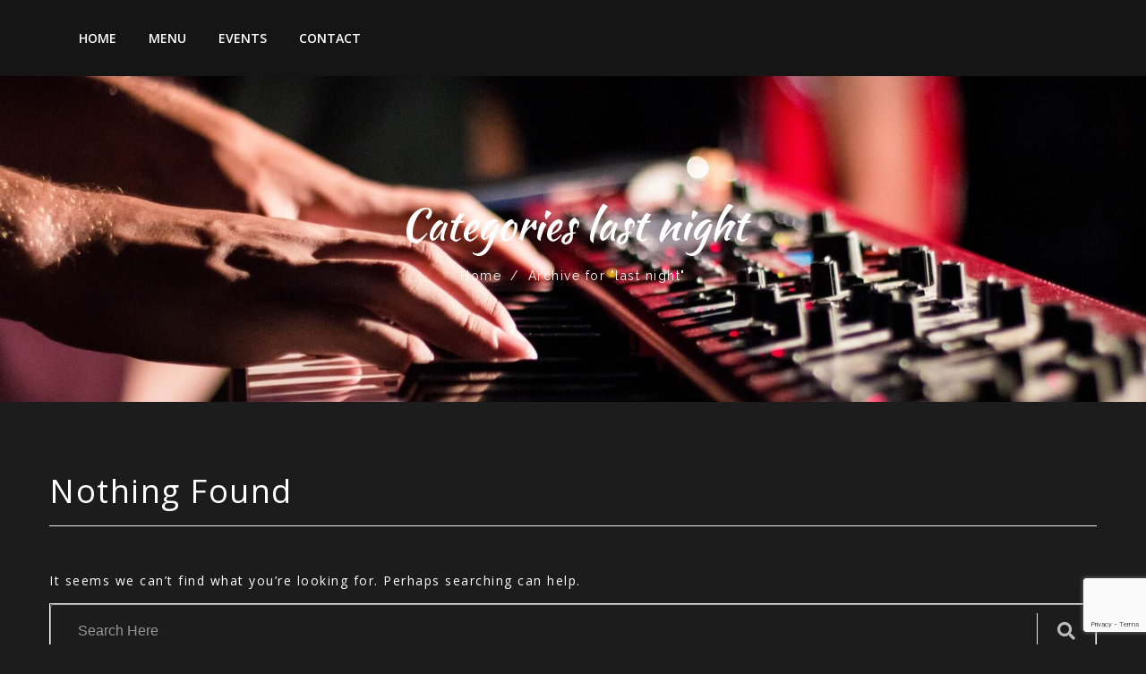

--- FILE ---
content_type: text/html; charset=UTF-8
request_url: http://www.papapete.net/blog/nightery_events_category/last-night/
body_size: 8841
content:
<!DOCTYPE html>
<html lang="en">
<head>
<meta charset="UTF-8">
<meta name="viewport" content="width=device-width, initial-scale=1">
<link rel="profile" href="http://gmpg.org/xfn/11">

<title>last night &#8211; Papa Pete&#8217;s Pizza</title>
<meta name='robots' content='max-image-preview:large' />
<link rel='dns-prefetch' href='//fonts.googleapis.com' />
<link rel="alternate" type="application/rss+xml" title="Papa Pete&#039;s Pizza &raquo; Feed" href="http://www.papapete.net/feed/" />
<link rel="alternate" type="application/rss+xml" title="Papa Pete&#039;s Pizza &raquo; last night Category Feed" href="http://www.papapete.net/blog/nightery_events_category/last-night/feed/" />
<style id='wp-img-auto-sizes-contain-inline-css' type='text/css'>
img:is([sizes=auto i],[sizes^="auto," i]){contain-intrinsic-size:3000px 1500px}
/*# sourceURL=wp-img-auto-sizes-contain-inline-css */
</style>
<link rel='stylesheet' id='cf7ic_style-css' href='http://www.papapete.net/wp-content/plugins/contact-form-7-image-captcha/css/cf7ic-style.css?ver=3.3.7' type='text/css' media='all' />
<style id='wp-emoji-styles-inline-css' type='text/css'>

	img.wp-smiley, img.emoji {
		display: inline !important;
		border: none !important;
		box-shadow: none !important;
		height: 1em !important;
		width: 1em !important;
		margin: 0 0.07em !important;
		vertical-align: -0.1em !important;
		background: none !important;
		padding: 0 !important;
	}
/*# sourceURL=wp-emoji-styles-inline-css */
</style>
<style id='wp-block-library-inline-css' type='text/css'>
:root{--wp-block-synced-color:#7a00df;--wp-block-synced-color--rgb:122,0,223;--wp-bound-block-color:var(--wp-block-synced-color);--wp-editor-canvas-background:#ddd;--wp-admin-theme-color:#007cba;--wp-admin-theme-color--rgb:0,124,186;--wp-admin-theme-color-darker-10:#006ba1;--wp-admin-theme-color-darker-10--rgb:0,107,160.5;--wp-admin-theme-color-darker-20:#005a87;--wp-admin-theme-color-darker-20--rgb:0,90,135;--wp-admin-border-width-focus:2px}@media (min-resolution:192dpi){:root{--wp-admin-border-width-focus:1.5px}}.wp-element-button{cursor:pointer}:root .has-very-light-gray-background-color{background-color:#eee}:root .has-very-dark-gray-background-color{background-color:#313131}:root .has-very-light-gray-color{color:#eee}:root .has-very-dark-gray-color{color:#313131}:root .has-vivid-green-cyan-to-vivid-cyan-blue-gradient-background{background:linear-gradient(135deg,#00d084,#0693e3)}:root .has-purple-crush-gradient-background{background:linear-gradient(135deg,#34e2e4,#4721fb 50%,#ab1dfe)}:root .has-hazy-dawn-gradient-background{background:linear-gradient(135deg,#faaca8,#dad0ec)}:root .has-subdued-olive-gradient-background{background:linear-gradient(135deg,#fafae1,#67a671)}:root .has-atomic-cream-gradient-background{background:linear-gradient(135deg,#fdd79a,#004a59)}:root .has-nightshade-gradient-background{background:linear-gradient(135deg,#330968,#31cdcf)}:root .has-midnight-gradient-background{background:linear-gradient(135deg,#020381,#2874fc)}:root{--wp--preset--font-size--normal:16px;--wp--preset--font-size--huge:42px}.has-regular-font-size{font-size:1em}.has-larger-font-size{font-size:2.625em}.has-normal-font-size{font-size:var(--wp--preset--font-size--normal)}.has-huge-font-size{font-size:var(--wp--preset--font-size--huge)}.has-text-align-center{text-align:center}.has-text-align-left{text-align:left}.has-text-align-right{text-align:right}.has-fit-text{white-space:nowrap!important}#end-resizable-editor-section{display:none}.aligncenter{clear:both}.items-justified-left{justify-content:flex-start}.items-justified-center{justify-content:center}.items-justified-right{justify-content:flex-end}.items-justified-space-between{justify-content:space-between}.screen-reader-text{border:0;clip-path:inset(50%);height:1px;margin:-1px;overflow:hidden;padding:0;position:absolute;width:1px;word-wrap:normal!important}.screen-reader-text:focus{background-color:#ddd;clip-path:none;color:#444;display:block;font-size:1em;height:auto;left:5px;line-height:normal;padding:15px 23px 14px;text-decoration:none;top:5px;width:auto;z-index:100000}html :where(.has-border-color){border-style:solid}html :where([style*=border-top-color]){border-top-style:solid}html :where([style*=border-right-color]){border-right-style:solid}html :where([style*=border-bottom-color]){border-bottom-style:solid}html :where([style*=border-left-color]){border-left-style:solid}html :where([style*=border-width]){border-style:solid}html :where([style*=border-top-width]){border-top-style:solid}html :where([style*=border-right-width]){border-right-style:solid}html :where([style*=border-bottom-width]){border-bottom-style:solid}html :where([style*=border-left-width]){border-left-style:solid}html :where(img[class*=wp-image-]){height:auto;max-width:100%}:where(figure){margin:0 0 1em}html :where(.is-position-sticky){--wp-admin--admin-bar--position-offset:var(--wp-admin--admin-bar--height,0px)}@media screen and (max-width:600px){html :where(.is-position-sticky){--wp-admin--admin-bar--position-offset:0px}}

/*# sourceURL=wp-block-library-inline-css */
</style><style id='global-styles-inline-css' type='text/css'>
:root{--wp--preset--aspect-ratio--square: 1;--wp--preset--aspect-ratio--4-3: 4/3;--wp--preset--aspect-ratio--3-4: 3/4;--wp--preset--aspect-ratio--3-2: 3/2;--wp--preset--aspect-ratio--2-3: 2/3;--wp--preset--aspect-ratio--16-9: 16/9;--wp--preset--aspect-ratio--9-16: 9/16;--wp--preset--color--black: #000000;--wp--preset--color--cyan-bluish-gray: #abb8c3;--wp--preset--color--white: #fff;--wp--preset--color--pale-pink: #f78da7;--wp--preset--color--vivid-red: #cf2e2e;--wp--preset--color--luminous-vivid-orange: #ff6900;--wp--preset--color--luminous-vivid-amber: #fcb900;--wp--preset--color--light-green-cyan: #7bdcb5;--wp--preset--color--vivid-green-cyan: #00d084;--wp--preset--color--pale-cyan-blue: #8ed1fc;--wp--preset--color--vivid-cyan-blue: #0693e3;--wp--preset--color--vivid-purple: #9b51e0;--wp--preset--color--dark-gray: #1a1a1a;--wp--preset--color--medium-gray: #686868;--wp--preset--color--light-gray: #e5e5e5;--wp--preset--color--blue-gray: #4d545c;--wp--preset--color--bright-blue: #007acc;--wp--preset--color--light-blue: #9adffd;--wp--preset--color--dark-brown: #402b30;--wp--preset--color--medium-brown: #774e24;--wp--preset--color--dark-red: #640c1f;--wp--preset--color--bright-red: #ff675f;--wp--preset--color--yellow: #ffef8e;--wp--preset--gradient--vivid-cyan-blue-to-vivid-purple: linear-gradient(135deg,rgb(6,147,227) 0%,rgb(155,81,224) 100%);--wp--preset--gradient--light-green-cyan-to-vivid-green-cyan: linear-gradient(135deg,rgb(122,220,180) 0%,rgb(0,208,130) 100%);--wp--preset--gradient--luminous-vivid-amber-to-luminous-vivid-orange: linear-gradient(135deg,rgb(252,185,0) 0%,rgb(255,105,0) 100%);--wp--preset--gradient--luminous-vivid-orange-to-vivid-red: linear-gradient(135deg,rgb(255,105,0) 0%,rgb(207,46,46) 100%);--wp--preset--gradient--very-light-gray-to-cyan-bluish-gray: linear-gradient(135deg,rgb(238,238,238) 0%,rgb(169,184,195) 100%);--wp--preset--gradient--cool-to-warm-spectrum: linear-gradient(135deg,rgb(74,234,220) 0%,rgb(151,120,209) 20%,rgb(207,42,186) 40%,rgb(238,44,130) 60%,rgb(251,105,98) 80%,rgb(254,248,76) 100%);--wp--preset--gradient--blush-light-purple: linear-gradient(135deg,rgb(255,206,236) 0%,rgb(152,150,240) 100%);--wp--preset--gradient--blush-bordeaux: linear-gradient(135deg,rgb(254,205,165) 0%,rgb(254,45,45) 50%,rgb(107,0,62) 100%);--wp--preset--gradient--luminous-dusk: linear-gradient(135deg,rgb(255,203,112) 0%,rgb(199,81,192) 50%,rgb(65,88,208) 100%);--wp--preset--gradient--pale-ocean: linear-gradient(135deg,rgb(255,245,203) 0%,rgb(182,227,212) 50%,rgb(51,167,181) 100%);--wp--preset--gradient--electric-grass: linear-gradient(135deg,rgb(202,248,128) 0%,rgb(113,206,126) 100%);--wp--preset--gradient--midnight: linear-gradient(135deg,rgb(2,3,129) 0%,rgb(40,116,252) 100%);--wp--preset--font-size--small: 13px;--wp--preset--font-size--medium: 20px;--wp--preset--font-size--large: 36px;--wp--preset--font-size--x-large: 42px;--wp--preset--spacing--20: 0.44rem;--wp--preset--spacing--30: 0.67rem;--wp--preset--spacing--40: 1rem;--wp--preset--spacing--50: 1.5rem;--wp--preset--spacing--60: 2.25rem;--wp--preset--spacing--70: 3.38rem;--wp--preset--spacing--80: 5.06rem;--wp--preset--shadow--natural: 6px 6px 9px rgba(0, 0, 0, 0.2);--wp--preset--shadow--deep: 12px 12px 50px rgba(0, 0, 0, 0.4);--wp--preset--shadow--sharp: 6px 6px 0px rgba(0, 0, 0, 0.2);--wp--preset--shadow--outlined: 6px 6px 0px -3px rgb(255, 255, 255), 6px 6px rgb(0, 0, 0);--wp--preset--shadow--crisp: 6px 6px 0px rgb(0, 0, 0);}:where(.is-layout-flex){gap: 0.5em;}:where(.is-layout-grid){gap: 0.5em;}body .is-layout-flex{display: flex;}.is-layout-flex{flex-wrap: wrap;align-items: center;}.is-layout-flex > :is(*, div){margin: 0;}body .is-layout-grid{display: grid;}.is-layout-grid > :is(*, div){margin: 0;}:where(.wp-block-columns.is-layout-flex){gap: 2em;}:where(.wp-block-columns.is-layout-grid){gap: 2em;}:where(.wp-block-post-template.is-layout-flex){gap: 1.25em;}:where(.wp-block-post-template.is-layout-grid){gap: 1.25em;}.has-black-color{color: var(--wp--preset--color--black) !important;}.has-cyan-bluish-gray-color{color: var(--wp--preset--color--cyan-bluish-gray) !important;}.has-white-color{color: var(--wp--preset--color--white) !important;}.has-pale-pink-color{color: var(--wp--preset--color--pale-pink) !important;}.has-vivid-red-color{color: var(--wp--preset--color--vivid-red) !important;}.has-luminous-vivid-orange-color{color: var(--wp--preset--color--luminous-vivid-orange) !important;}.has-luminous-vivid-amber-color{color: var(--wp--preset--color--luminous-vivid-amber) !important;}.has-light-green-cyan-color{color: var(--wp--preset--color--light-green-cyan) !important;}.has-vivid-green-cyan-color{color: var(--wp--preset--color--vivid-green-cyan) !important;}.has-pale-cyan-blue-color{color: var(--wp--preset--color--pale-cyan-blue) !important;}.has-vivid-cyan-blue-color{color: var(--wp--preset--color--vivid-cyan-blue) !important;}.has-vivid-purple-color{color: var(--wp--preset--color--vivid-purple) !important;}.has-black-background-color{background-color: var(--wp--preset--color--black) !important;}.has-cyan-bluish-gray-background-color{background-color: var(--wp--preset--color--cyan-bluish-gray) !important;}.has-white-background-color{background-color: var(--wp--preset--color--white) !important;}.has-pale-pink-background-color{background-color: var(--wp--preset--color--pale-pink) !important;}.has-vivid-red-background-color{background-color: var(--wp--preset--color--vivid-red) !important;}.has-luminous-vivid-orange-background-color{background-color: var(--wp--preset--color--luminous-vivid-orange) !important;}.has-luminous-vivid-amber-background-color{background-color: var(--wp--preset--color--luminous-vivid-amber) !important;}.has-light-green-cyan-background-color{background-color: var(--wp--preset--color--light-green-cyan) !important;}.has-vivid-green-cyan-background-color{background-color: var(--wp--preset--color--vivid-green-cyan) !important;}.has-pale-cyan-blue-background-color{background-color: var(--wp--preset--color--pale-cyan-blue) !important;}.has-vivid-cyan-blue-background-color{background-color: var(--wp--preset--color--vivid-cyan-blue) !important;}.has-vivid-purple-background-color{background-color: var(--wp--preset--color--vivid-purple) !important;}.has-black-border-color{border-color: var(--wp--preset--color--black) !important;}.has-cyan-bluish-gray-border-color{border-color: var(--wp--preset--color--cyan-bluish-gray) !important;}.has-white-border-color{border-color: var(--wp--preset--color--white) !important;}.has-pale-pink-border-color{border-color: var(--wp--preset--color--pale-pink) !important;}.has-vivid-red-border-color{border-color: var(--wp--preset--color--vivid-red) !important;}.has-luminous-vivid-orange-border-color{border-color: var(--wp--preset--color--luminous-vivid-orange) !important;}.has-luminous-vivid-amber-border-color{border-color: var(--wp--preset--color--luminous-vivid-amber) !important;}.has-light-green-cyan-border-color{border-color: var(--wp--preset--color--light-green-cyan) !important;}.has-vivid-green-cyan-border-color{border-color: var(--wp--preset--color--vivid-green-cyan) !important;}.has-pale-cyan-blue-border-color{border-color: var(--wp--preset--color--pale-cyan-blue) !important;}.has-vivid-cyan-blue-border-color{border-color: var(--wp--preset--color--vivid-cyan-blue) !important;}.has-vivid-purple-border-color{border-color: var(--wp--preset--color--vivid-purple) !important;}.has-vivid-cyan-blue-to-vivid-purple-gradient-background{background: var(--wp--preset--gradient--vivid-cyan-blue-to-vivid-purple) !important;}.has-light-green-cyan-to-vivid-green-cyan-gradient-background{background: var(--wp--preset--gradient--light-green-cyan-to-vivid-green-cyan) !important;}.has-luminous-vivid-amber-to-luminous-vivid-orange-gradient-background{background: var(--wp--preset--gradient--luminous-vivid-amber-to-luminous-vivid-orange) !important;}.has-luminous-vivid-orange-to-vivid-red-gradient-background{background: var(--wp--preset--gradient--luminous-vivid-orange-to-vivid-red) !important;}.has-very-light-gray-to-cyan-bluish-gray-gradient-background{background: var(--wp--preset--gradient--very-light-gray-to-cyan-bluish-gray) !important;}.has-cool-to-warm-spectrum-gradient-background{background: var(--wp--preset--gradient--cool-to-warm-spectrum) !important;}.has-blush-light-purple-gradient-background{background: var(--wp--preset--gradient--blush-light-purple) !important;}.has-blush-bordeaux-gradient-background{background: var(--wp--preset--gradient--blush-bordeaux) !important;}.has-luminous-dusk-gradient-background{background: var(--wp--preset--gradient--luminous-dusk) !important;}.has-pale-ocean-gradient-background{background: var(--wp--preset--gradient--pale-ocean) !important;}.has-electric-grass-gradient-background{background: var(--wp--preset--gradient--electric-grass) !important;}.has-midnight-gradient-background{background: var(--wp--preset--gradient--midnight) !important;}.has-small-font-size{font-size: var(--wp--preset--font-size--small) !important;}.has-medium-font-size{font-size: var(--wp--preset--font-size--medium) !important;}.has-large-font-size{font-size: var(--wp--preset--font-size--large) !important;}.has-x-large-font-size{font-size: var(--wp--preset--font-size--x-large) !important;}
/*# sourceURL=global-styles-inline-css */
</style>

<style id='classic-theme-styles-inline-css' type='text/css'>
/*! This file is auto-generated */
.wp-block-button__link{color:#fff;background-color:#32373c;border-radius:9999px;box-shadow:none;text-decoration:none;padding:calc(.667em + 2px) calc(1.333em + 2px);font-size:1.125em}.wp-block-file__button{background:#32373c;color:#fff;text-decoration:none}
/*# sourceURL=/wp-includes/css/classic-themes.min.css */
</style>
<link rel='stylesheet' id='contact-form-7-css' href='http://www.papapete.net/wp-content/plugins/contact-form-7/includes/css/styles.css?ver=6.1.4' type='text/css' media='all' />
<link rel='stylesheet' id='bootstrap-css' href='http://www.papapete.net/wp-content/themes/nightery/css/bootstrap.min.css?ver=6.9' type='text/css' media='all' />
<link rel='stylesheet' id='meanmenu-css' href='http://www.papapete.net/wp-content/themes/nightery/css/meanmenu.min.css?ver=6.9' type='text/css' media='all' />
<link rel='stylesheet' id='slick-css' href='http://www.papapete.net/wp-content/themes/nightery/css/slick.css?ver=6.9' type='text/css' media='all' />
<link rel='stylesheet' id='owl-carousel-css' href='http://www.papapete.net/wp-content/themes/nightery/css/owl.carousel.min.css?ver=6.9' type='text/css' media='all' />
<link rel='stylesheet' id='nightery-parent-theme-css' href='http://www.papapete.net/wp-content/themes/nightery/style.css?ver=6.9' type='text/css' media='all' />
<link rel='stylesheet' id='nightery-fonts-css' href='https://fonts.googleapis.com/css?family=Open+Sans%3A300%2C400%2C600%2C700%7CKaushan+Script%7CRaleway%3A300%2C400%2C500%2C600%2C700%2C900&#038;subset=latin%2Clatin-ext&#038;ver=6.9' type='text/css' media='all' />
<link rel='stylesheet' id='font-awesome-css' href='http://www.papapete.net/wp-content/themes/nightery/css/font-awesome.min.css?ver=6.9' type='text/css' media='all' />
<link rel='stylesheet' id='magnific-popup-css' href='http://www.papapete.net/wp-content/themes/nightery/css/magnific-popup.css?ver=6.9' type='text/css' media='all' />
<link rel='stylesheet' id='animate-css' href='http://www.papapete.net/wp-content/themes/nightery/css/animate.css?ver=6.9' type='text/css' media='all' />
<link rel='stylesheet' id='nightery-style-css' href='http://www.papapete.net/wp-content/themes/nightery-child/style.css?ver=6.9' type='text/css' media='all' />
<link rel='stylesheet' id='nightery-block-css' href='http://www.papapete.net/wp-content/themes/nightery/css/blocks.css?ver=6.9' type='text/css' media='all' />
<link rel='stylesheet' id='nightery-responsive-css' href='http://www.papapete.net/wp-content/themes/nightery/css/responsive.css?ver=6.9' type='text/css' media='all' />
<link rel='stylesheet' id='nightery-inline-style-css' href='http://www.papapete.net/wp-content/themes/nightery/css/inline-style.css?ver=6.9' type='text/css' media='all' />
<style id='nightery-inline-style-inline-css' type='text/css'>

	
			
			
			
			
			
			
			
			.breadcrumbs-area{padding-top: 125px;}
			.breadcrumbs-area{padding-bottom: 125px;}
			section.breadcrumbs-area::before{ background: #000 none repeat scroll 0 0 ;}
			section.breadcrumbs-area::before{opacity:0.5 !important;}
			
			
			

			
			
			

			
			
			
			
			
			
			
			
			
			
			
			
			
			
			
			@media (max-width: 767px) {
				
				
			}		
	
			
/*# sourceURL=nightery-inline-style-inline-css */
</style>
<link rel='stylesheet' id='kc-general-css' href='http://www.papapete.net/wp-content/plugins/kingcomposer/assets/frontend/css/kingcomposer.min.css?ver=2.9.6' type='text/css' media='all' />
<link rel='stylesheet' id='kc-animate-css' href='http://www.papapete.net/wp-content/plugins/kingcomposer/assets/css/animate.css?ver=2.9.6' type='text/css' media='all' />
<link rel='stylesheet' id='kc-icon-1-css' href='http://www.papapete.net/wp-content/plugins/kingcomposer/assets/css/icons.css?ver=2.9.6' type='text/css' media='all' />
<script type="text/javascript" src="http://www.papapete.net/wp-includes/js/jquery/jquery.min.js?ver=3.7.1" id="jquery-core-js"></script>
<script type="text/javascript" src="http://www.papapete.net/wp-includes/js/jquery/jquery-migrate.min.js?ver=3.4.1" id="jquery-migrate-js"></script>
<script type="text/javascript" src="http://www.papapete.net/wp-content/themes/nightery/js/owl.carousel.min.js?ver=6.9" id="owl-carousels-js"></script>
<script type="text/javascript" src="http://www.papapete.net/wp-content/themes/nightery/js/slick.min.js?ver=1.1.2" id="slick-js"></script>
<script type="text/javascript" src="http://www.papapete.net/wp-includes/js/imagesloaded.min.js?ver=5.0.0" id="imagesloaded-js"></script>
<script type="text/javascript" src="http://www.papapete.net/wp-content/themes/nightery/js/isotope.pkgd.min.js?ver=3.0.4" id="isotope-js"></script>
<link rel="https://api.w.org/" href="http://www.papapete.net/wp-json/" /><link rel="EditURI" type="application/rsd+xml" title="RSD" href="http://www.papapete.net/xmlrpc.php?rsd" />
<meta name="generator" content="WordPress 6.9" />
<script type="text/javascript">var kc_script_data={ajax_url:"http://www.papapete.net/wp-admin/admin-ajax.php"}</script>	<style type="text/css">
			.site-title,
		.site-description {
			position: absolute;
			clip: rect(1px, 1px, 1px, 1px);
		}
		</style>
	<link rel="icon" href="http://www.papapete.net/wp-content/uploads/2020/01/cropped-header-32x32.jpg" sizes="32x32" />
<link rel="icon" href="http://www.papapete.net/wp-content/uploads/2020/01/cropped-header-192x192.jpg" sizes="192x192" />
<link rel="apple-touch-icon" href="http://www.papapete.net/wp-content/uploads/2020/01/cropped-header-180x180.jpg" />
<meta name="msapplication-TileImage" content="http://www.papapete.net/wp-content/uploads/2020/01/cropped-header-270x270.jpg" />
</head>
	<body class="archive tax-nightery_events_category term-last-night term-86 wp-embed-responsive wp-theme-nightery wp-child-theme-nightery-child kc-css-system hfeed wide-layout-active">

	<div id="page" class="site site-wrapper ">
	<div id="nightery">

		<header class="site-header ">
			
			<div class="header-area  ">
	<div class="container">
		<div class="row">
			<div class="col-xs-12 col-sm-12 col-md-12 col-lg-12">
				
				
				<div class="header-menu-wrap logo- ">
					<div class="site-title">
						 
								<h3><a href="http://www.papapete.net/" title="Papa Pete&#8217;s Pizza" rel="home">Papa Pete&#8217;s Pizza</a></h3>
																	<p class="site-description">Welcome To Kalamazoo&#8217;s &quot;Best Dive Bar&quot;</p>
													</div>
					<div class="primary-nav-wrap nav-horizontal uppercase nav-effect-1">
						<nav>
							<ul id="menu-primary-menu" class="menu"><li id="menu-item-677" class="menu-item menu-item-type-post_type menu-item-object-page menu-item-home menu-item-677"><a href="http://www.papapete.net/">Home</a></li>
<li id="menu-item-556" class="menu-item menu-item-type-post_type menu-item-object-page menu-item-556"><a href="http://www.papapete.net/menu/">Menu</a></li>
<li id="menu-item-709" class="menu-item menu-item-type-post_type menu-item-object-page menu-item-709"><a href="http://www.papapete.net/events/">Events</a></li>
<li id="menu-item-154" class="menu-item menu-item-type-post_type menu-item-object-page menu-item-154"><a href="http://www.papapete.net/contact/">Contact</a></li>
</ul>						</nav>
					</div>
				</div>
			</div>
		</div>
		<!-- Mobile Menu  -->
		<div class="mobile-menu"></div>

	</div>
</div>
						
		</header>
	<div id="content" class="site-content">

		<div class="breadcrumbs-area breadcrumbs-bg breadcrumbs-area-default">
		<div class="container">
			<div class="row">
				<div class="col-xs-12 col-sm-12 col-md-12 col-lg-12">
					<div class="breadcrumbs breadcrumbs-title-center">
						<h1 class="page-title">  Categories  last night</h1>
						<div class="page-title-bar">
							<ul xmlns:v="http://rdf.data-vocabulary.org/#"><li><a rel="v:url" property="v:title" href="http://www.papapete.net/">Home</a></li><li>/</li><li>Archive for &quot;last night&quot;</li></ul>						</div>
					</div>
				</div>
			</div>
		</div>
	</div> 
	<div class="our-blog-area pt-80 pb-60">
		<div class="container">
			<div class="row">
				
<section class="no-results not-found">
	<header class="page-header">
		<h1 class="page-title">Nothing Found</h1>
	</header><!-- .page-header -->

	<div class="page-content">
		
			<p>It seems we can&rsquo;t find what you&rsquo;re looking for. Perhaps searching can help.</p>
				<div class="blog-search">
		<form id="search" action="http://www.papapete.net/" method="GET">
			<input type="text"  name="s"  placeholder="Search Here" />
			<button type="submit"><i class="fa fa-search"></i></button>
		</form>
	</div>
	</div><!-- .page-content -->
</section><!-- .no-results -->
			</div><!-- #main -->
		</div><!-- #primary -->
	</div><!-- #primary -->

	</div><!-- #content -->
	<!-- START FOOTER AREA -->
	<footer id="footer" class="footer-area">
				<div class="footer-top-area">
			<div class="container">
				<div class="row">
						
					<div class="col-sm-6 col-md-3  col-xs-12 ">

						<div id="custom_html-3" class="widget_text single-footer widget widget_custom_html"><div class="textwidget custom-html-widget"><img class="size-full wp-image-480 aligncenter" src="http://www.papapete.net/wp-content/uploads/2020/02/header1-150.png" alt="" width="174" height="150" />
</div></div>					</div>
							
					<div class="col-sm-6 col-md-3  col-xs-12 ">

						<div id="custom_html-2" class="widget_text single-footer widget widget_custom_html"><div class="textwidget custom-html-widget"><div class="footer-content">
                            <ul class="address-list">
                                <li>
                                    <i class="fa fa-map-marker"></i>
                                    <p>502 S Burdick Street <br>
                                    Kalamazoo, MI 49007</p>
                                </li>
                               <li>
                                    <i class="fa fa-phone"></i>
                                    <p>Call Us<br>(269) 388-2196<br>
                                      
                                    </p>
                                </li>
                                <li>
                                    <i class="fa fa-globe"></i>
                                    <p><a href="http://www.papapete.net/contact/">Click here to <br>email us</a>
                                     
                                    </p>
                                    <p>&nbsp;</p>
                                </li>
                            </ul>
                        </div></div></div>					</div>
							
					<div class="col-sm-6 col-md-3  col-xs-12 ">

						<div id="calendar-2" class="single-footer widget widget_calendar"><div id="calendar_wrap" class="calendar_wrap"></div></div>					</div>
							
					<div class="col-sm-6 col-md-3  col-xs-12 ">

						<div id="custom_html-4" class="widget_text single-footer widget widget_custom_html"><div class="textwidget custom-html-widget"><p data-wp-editing="1"><a href="http://www.thebluedolphinrestaurant.com/" target="_blank" rel="noopener"><img class="size-full wp-image-484 aligncenter" src="http://www.papapete.net/wp-content/uploads/2020/02/Blue-Dolphin-Combowhite-1.png" alt="" width="150" height="151" /></a></p></div></div>					</div>
										</div>
			</div>
		</div>
		
						
		<div class="footer-bottom">
			<div class="container">
				<div class="copyright">
					<div class="row">
													<div class="col-xs-12 col-sm-12 col-md-12 col-lg-12 text-center">
								<div class="copyright-text">
									<p>Copyright &copy; 2026 Papa Pete's Pizza All Rights Reserved.</p>
								</div>
							</div>
											</div>
				</div>
			</div>
		</div>
	
		</footer>
</div><!-- #page -->
</div>

<script type="speculationrules">
{"prefetch":[{"source":"document","where":{"and":[{"href_matches":"/*"},{"not":{"href_matches":["/wp-*.php","/wp-admin/*","/wp-content/uploads/*","/wp-content/*","/wp-content/plugins/*","/wp-content/themes/nightery-child/*","/wp-content/themes/nightery/*","/*\\?(.+)"]}},{"not":{"selector_matches":"a[rel~=\"nofollow\"]"}},{"not":{"selector_matches":".no-prefetch, .no-prefetch a"}}]},"eagerness":"conservative"}]}
</script>
<script type="text/javascript" id="nightery_like_post-js-extra">
/* <![CDATA[ */
var ajax_var = {"url":"http://www.papapete.net/wp-admin/admin-ajax.php","nonce":"56aa61af91"};
//# sourceURL=nightery_like_post-js-extra
/* ]]> */
</script>
<script type="text/javascript" src="http://www.papapete.net/wp-content/themes/nightery/js/post-like.js?ver=1.0" id="nightery_like_post-js"></script>
<script type="text/javascript" src="http://www.papapete.net/wp-includes/js/dist/hooks.min.js?ver=dd5603f07f9220ed27f1" id="wp-hooks-js"></script>
<script type="text/javascript" src="http://www.papapete.net/wp-includes/js/dist/i18n.min.js?ver=c26c3dc7bed366793375" id="wp-i18n-js"></script>
<script type="text/javascript" id="wp-i18n-js-after">
/* <![CDATA[ */
wp.i18n.setLocaleData( { 'text direction\u0004ltr': [ 'ltr' ] } );
//# sourceURL=wp-i18n-js-after
/* ]]> */
</script>
<script type="text/javascript" src="http://www.papapete.net/wp-content/plugins/contact-form-7/includes/swv/js/index.js?ver=6.1.4" id="swv-js"></script>
<script type="text/javascript" id="contact-form-7-js-before">
/* <![CDATA[ */
var wpcf7 = {
    "api": {
        "root": "http:\/\/www.papapete.net\/wp-json\/",
        "namespace": "contact-form-7\/v1"
    }
};
//# sourceURL=contact-form-7-js-before
/* ]]> */
</script>
<script type="text/javascript" src="http://www.papapete.net/wp-content/plugins/contact-form-7/includes/js/index.js?ver=6.1.4" id="contact-form-7-js"></script>
<script type="text/javascript" id="wpfront-scroll-top-js-extra">
/* <![CDATA[ */
var wpfront_scroll_top_data = {"data":{"css":"#wpfront-scroll-top-container{position:fixed;cursor:pointer;z-index:9999;border:none;outline:none;background-color:rgba(0,0,0,0);box-shadow:none;outline-style:none;text-decoration:none;opacity:0;display:none;align-items:center;justify-content:center;margin:0;padding:0}#wpfront-scroll-top-container.show{display:flex;opacity:1}#wpfront-scroll-top-container .sr-only{position:absolute;width:1px;height:1px;padding:0;margin:-1px;overflow:hidden;clip:rect(0,0,0,0);white-space:nowrap;border:0}#wpfront-scroll-top-container .text-holder{padding:3px 10px;-webkit-border-radius:3px;border-radius:3px;-webkit-box-shadow:4px 4px 5px 0px rgba(50,50,50,.5);-moz-box-shadow:4px 4px 5px 0px rgba(50,50,50,.5);box-shadow:4px 4px 5px 0px rgba(50,50,50,.5)}#wpfront-scroll-top-container{right:20px;bottom:20px;}#wpfront-scroll-top-container img{width:16px;height:16px;}#wpfront-scroll-top-container .text-holder{color:#ffffff;background-color:#000000;width:16px;height:16px;line-height:16px;}#wpfront-scroll-top-container .text-holder:hover{background-color:#000000;}#wpfront-scroll-top-container i{color:#000000;}","html":"\u003Cbutton id=\"wpfront-scroll-top-container\" aria-label=\"\" title=\"\" \u003E\u003Cimg src=\"http://www.papapete.net/wp-content/plugins/wpfront-scroll-top/includes/assets/icons/115.png\" alt=\"back to top\" title=\"\"\u003E\u003C/button\u003E","data":{"hide_iframe":false,"button_fade_duration":0,"auto_hide":false,"auto_hide_after":2,"scroll_offset":100,"button_opacity":0.8,"button_action":"top","button_action_element_selector":"","button_action_container_selector":"html, body","button_action_element_offset":0,"scroll_duration":400}}};
//# sourceURL=wpfront-scroll-top-js-extra
/* ]]> */
</script>
<script type="text/javascript" src="http://www.papapete.net/wp-content/plugins/wpfront-scroll-top/includes/assets/wpfront-scroll-top.min.js?ver=3.0.1.09211" id="wpfront-scroll-top-js" defer="defer" data-wp-strategy="defer"></script>
<script type="text/javascript" src="http://www.papapete.net/wp-content/themes/nightery/js/bootstrap.min.js?ver=3.3.6" id="bootstrap-js"></script>
<script type="text/javascript" src="http://www.papapete.net/wp-content/themes/nightery/js/jquery.scrollUp.min.js?ver=3.2" id="scrollUp-js"></script>
<script type="text/javascript" src="http://www.papapete.net/wp-content/themes/nightery/js/jquery.magnific-popup.min.js?ver=1.1.0" id="magnific-popup-js"></script>
<script type="text/javascript" src="http://www.papapete.net/wp-content/themes/nightery/js/wow-min.js?ver=1.1.2" id="wow-js"></script>
<script type="text/javascript" src="http://www.papapete.net/wp-content/themes/nightery/js/navigation.js?ver=6.9" id="nightery-navigation-js"></script>
<script type="text/javascript" src="http://www.papapete.net/wp-content/themes/nightery/js/skip-link-focus-fix.js?ver=6.9" id="skip-link-focus-fix-js"></script>
<script type="text/javascript" src="http://www.papapete.net/wp-content/themes/nightery/js/jquery.meanmenu.min.js?ver=6.9" id="jquery-meanmenu-js"></script>
<script type="text/javascript" src="http://www.papapete.net/wp-content/themes/nightery/js/jquery.onepage.nav.js?ver=6.9" id="jquery-onepage-nav-js"></script>
<script type="text/javascript" src="http://www.papapete.net/wp-content/themes/nightery/js/countdown.js?ver=6.9" id="coundown-js"></script>
<script type="text/javascript" src="http://www.papapete.net/wp-includes/js/masonry.min.js?ver=4.2.2" id="masonry-js"></script>
<script type="text/javascript" id="nightery-main-js-js-extra">
/* <![CDATA[ */
var mobile_menu_data = {"menu_width":"991"};
//# sourceURL=nightery-main-js-js-extra
/* ]]> */
</script>
<script type="text/javascript" src="http://www.papapete.net/wp-content/themes/nightery/js/main.js?ver=1.0.0" id="nightery-main-js-js"></script>
<script type="text/javascript" src="https://www.google.com/recaptcha/api.js?render=6Ldt24wrAAAAAPQMP_Tt1rtEqe2uB3gB3Fh8xsXo&amp;ver=3.0" id="google-recaptcha-js"></script>
<script type="text/javascript" src="http://www.papapete.net/wp-includes/js/dist/vendor/wp-polyfill.min.js?ver=3.15.0" id="wp-polyfill-js"></script>
<script type="text/javascript" id="wpcf7-recaptcha-js-before">
/* <![CDATA[ */
var wpcf7_recaptcha = {
    "sitekey": "6Ldt24wrAAAAAPQMP_Tt1rtEqe2uB3gB3Fh8xsXo",
    "actions": {
        "homepage": "homepage",
        "contactform": "contactform"
    }
};
//# sourceURL=wpcf7-recaptcha-js-before
/* ]]> */
</script>
<script type="text/javascript" src="http://www.papapete.net/wp-content/plugins/contact-form-7/modules/recaptcha/index.js?ver=6.1.4" id="wpcf7-recaptcha-js"></script>
<script type="text/javascript" src="http://www.papapete.net/wp-content/plugins/kingcomposer/assets/frontend/js/kingcomposer.min.js?ver=2.9.6" id="kc-front-scripts-js"></script>
<script id="wp-emoji-settings" type="application/json">
{"baseUrl":"https://s.w.org/images/core/emoji/17.0.2/72x72/","ext":".png","svgUrl":"https://s.w.org/images/core/emoji/17.0.2/svg/","svgExt":".svg","source":{"concatemoji":"http://www.papapete.net/wp-includes/js/wp-emoji-release.min.js?ver=6.9"}}
</script>
<script type="module">
/* <![CDATA[ */
/*! This file is auto-generated */
const a=JSON.parse(document.getElementById("wp-emoji-settings").textContent),o=(window._wpemojiSettings=a,"wpEmojiSettingsSupports"),s=["flag","emoji"];function i(e){try{var t={supportTests:e,timestamp:(new Date).valueOf()};sessionStorage.setItem(o,JSON.stringify(t))}catch(e){}}function c(e,t,n){e.clearRect(0,0,e.canvas.width,e.canvas.height),e.fillText(t,0,0);t=new Uint32Array(e.getImageData(0,0,e.canvas.width,e.canvas.height).data);e.clearRect(0,0,e.canvas.width,e.canvas.height),e.fillText(n,0,0);const a=new Uint32Array(e.getImageData(0,0,e.canvas.width,e.canvas.height).data);return t.every((e,t)=>e===a[t])}function p(e,t){e.clearRect(0,0,e.canvas.width,e.canvas.height),e.fillText(t,0,0);var n=e.getImageData(16,16,1,1);for(let e=0;e<n.data.length;e++)if(0!==n.data[e])return!1;return!0}function u(e,t,n,a){switch(t){case"flag":return n(e,"\ud83c\udff3\ufe0f\u200d\u26a7\ufe0f","\ud83c\udff3\ufe0f\u200b\u26a7\ufe0f")?!1:!n(e,"\ud83c\udde8\ud83c\uddf6","\ud83c\udde8\u200b\ud83c\uddf6")&&!n(e,"\ud83c\udff4\udb40\udc67\udb40\udc62\udb40\udc65\udb40\udc6e\udb40\udc67\udb40\udc7f","\ud83c\udff4\u200b\udb40\udc67\u200b\udb40\udc62\u200b\udb40\udc65\u200b\udb40\udc6e\u200b\udb40\udc67\u200b\udb40\udc7f");case"emoji":return!a(e,"\ud83e\u1fac8")}return!1}function f(e,t,n,a){let r;const o=(r="undefined"!=typeof WorkerGlobalScope&&self instanceof WorkerGlobalScope?new OffscreenCanvas(300,150):document.createElement("canvas")).getContext("2d",{willReadFrequently:!0}),s=(o.textBaseline="top",o.font="600 32px Arial",{});return e.forEach(e=>{s[e]=t(o,e,n,a)}),s}function r(e){var t=document.createElement("script");t.src=e,t.defer=!0,document.head.appendChild(t)}a.supports={everything:!0,everythingExceptFlag:!0},new Promise(t=>{let n=function(){try{var e=JSON.parse(sessionStorage.getItem(o));if("object"==typeof e&&"number"==typeof e.timestamp&&(new Date).valueOf()<e.timestamp+604800&&"object"==typeof e.supportTests)return e.supportTests}catch(e){}return null}();if(!n){if("undefined"!=typeof Worker&&"undefined"!=typeof OffscreenCanvas&&"undefined"!=typeof URL&&URL.createObjectURL&&"undefined"!=typeof Blob)try{var e="postMessage("+f.toString()+"("+[JSON.stringify(s),u.toString(),c.toString(),p.toString()].join(",")+"));",a=new Blob([e],{type:"text/javascript"});const r=new Worker(URL.createObjectURL(a),{name:"wpTestEmojiSupports"});return void(r.onmessage=e=>{i(n=e.data),r.terminate(),t(n)})}catch(e){}i(n=f(s,u,c,p))}t(n)}).then(e=>{for(const n in e)a.supports[n]=e[n],a.supports.everything=a.supports.everything&&a.supports[n],"flag"!==n&&(a.supports.everythingExceptFlag=a.supports.everythingExceptFlag&&a.supports[n]);var t;a.supports.everythingExceptFlag=a.supports.everythingExceptFlag&&!a.supports.flag,a.supports.everything||((t=a.source||{}).concatemoji?r(t.concatemoji):t.wpemoji&&t.twemoji&&(r(t.twemoji),r(t.wpemoji)))});
//# sourceURL=http://www.papapete.net/wp-includes/js/wp-emoji-loader.min.js
/* ]]> */
</script>

</body>
<script>'undefined'=== typeof _trfq || (window._trfq = []);'undefined'=== typeof _trfd && (window._trfd=[]),_trfd.push({'tccl.baseHost':'secureserver.net'},{'ap':'cpbh-mt'},{'server':'p3plmcpnl504417'},{'dcenter':'p3'},{'cp_id':'116020'},{'cp_cache':''},{'cp_cl':'8'}) // Monitoring performance to make your website faster. If you want to opt-out, please contact web hosting support.</script><script src='https://img1.wsimg.com/traffic-assets/js/tccl.min.js'></script></html>


--- FILE ---
content_type: text/html; charset=utf-8
request_url: https://www.google.com/recaptcha/api2/anchor?ar=1&k=6Ldt24wrAAAAAPQMP_Tt1rtEqe2uB3gB3Fh8xsXo&co=aHR0cDovL3d3dy5wYXBhcGV0ZS5uZXQ6ODA.&hl=en&v=PoyoqOPhxBO7pBk68S4YbpHZ&size=invisible&anchor-ms=20000&execute-ms=30000&cb=huqzc0lkl06m
body_size: 48887
content:
<!DOCTYPE HTML><html dir="ltr" lang="en"><head><meta http-equiv="Content-Type" content="text/html; charset=UTF-8">
<meta http-equiv="X-UA-Compatible" content="IE=edge">
<title>reCAPTCHA</title>
<style type="text/css">
/* cyrillic-ext */
@font-face {
  font-family: 'Roboto';
  font-style: normal;
  font-weight: 400;
  font-stretch: 100%;
  src: url(//fonts.gstatic.com/s/roboto/v48/KFO7CnqEu92Fr1ME7kSn66aGLdTylUAMa3GUBHMdazTgWw.woff2) format('woff2');
  unicode-range: U+0460-052F, U+1C80-1C8A, U+20B4, U+2DE0-2DFF, U+A640-A69F, U+FE2E-FE2F;
}
/* cyrillic */
@font-face {
  font-family: 'Roboto';
  font-style: normal;
  font-weight: 400;
  font-stretch: 100%;
  src: url(//fonts.gstatic.com/s/roboto/v48/KFO7CnqEu92Fr1ME7kSn66aGLdTylUAMa3iUBHMdazTgWw.woff2) format('woff2');
  unicode-range: U+0301, U+0400-045F, U+0490-0491, U+04B0-04B1, U+2116;
}
/* greek-ext */
@font-face {
  font-family: 'Roboto';
  font-style: normal;
  font-weight: 400;
  font-stretch: 100%;
  src: url(//fonts.gstatic.com/s/roboto/v48/KFO7CnqEu92Fr1ME7kSn66aGLdTylUAMa3CUBHMdazTgWw.woff2) format('woff2');
  unicode-range: U+1F00-1FFF;
}
/* greek */
@font-face {
  font-family: 'Roboto';
  font-style: normal;
  font-weight: 400;
  font-stretch: 100%;
  src: url(//fonts.gstatic.com/s/roboto/v48/KFO7CnqEu92Fr1ME7kSn66aGLdTylUAMa3-UBHMdazTgWw.woff2) format('woff2');
  unicode-range: U+0370-0377, U+037A-037F, U+0384-038A, U+038C, U+038E-03A1, U+03A3-03FF;
}
/* math */
@font-face {
  font-family: 'Roboto';
  font-style: normal;
  font-weight: 400;
  font-stretch: 100%;
  src: url(//fonts.gstatic.com/s/roboto/v48/KFO7CnqEu92Fr1ME7kSn66aGLdTylUAMawCUBHMdazTgWw.woff2) format('woff2');
  unicode-range: U+0302-0303, U+0305, U+0307-0308, U+0310, U+0312, U+0315, U+031A, U+0326-0327, U+032C, U+032F-0330, U+0332-0333, U+0338, U+033A, U+0346, U+034D, U+0391-03A1, U+03A3-03A9, U+03B1-03C9, U+03D1, U+03D5-03D6, U+03F0-03F1, U+03F4-03F5, U+2016-2017, U+2034-2038, U+203C, U+2040, U+2043, U+2047, U+2050, U+2057, U+205F, U+2070-2071, U+2074-208E, U+2090-209C, U+20D0-20DC, U+20E1, U+20E5-20EF, U+2100-2112, U+2114-2115, U+2117-2121, U+2123-214F, U+2190, U+2192, U+2194-21AE, U+21B0-21E5, U+21F1-21F2, U+21F4-2211, U+2213-2214, U+2216-22FF, U+2308-230B, U+2310, U+2319, U+231C-2321, U+2336-237A, U+237C, U+2395, U+239B-23B7, U+23D0, U+23DC-23E1, U+2474-2475, U+25AF, U+25B3, U+25B7, U+25BD, U+25C1, U+25CA, U+25CC, U+25FB, U+266D-266F, U+27C0-27FF, U+2900-2AFF, U+2B0E-2B11, U+2B30-2B4C, U+2BFE, U+3030, U+FF5B, U+FF5D, U+1D400-1D7FF, U+1EE00-1EEFF;
}
/* symbols */
@font-face {
  font-family: 'Roboto';
  font-style: normal;
  font-weight: 400;
  font-stretch: 100%;
  src: url(//fonts.gstatic.com/s/roboto/v48/KFO7CnqEu92Fr1ME7kSn66aGLdTylUAMaxKUBHMdazTgWw.woff2) format('woff2');
  unicode-range: U+0001-000C, U+000E-001F, U+007F-009F, U+20DD-20E0, U+20E2-20E4, U+2150-218F, U+2190, U+2192, U+2194-2199, U+21AF, U+21E6-21F0, U+21F3, U+2218-2219, U+2299, U+22C4-22C6, U+2300-243F, U+2440-244A, U+2460-24FF, U+25A0-27BF, U+2800-28FF, U+2921-2922, U+2981, U+29BF, U+29EB, U+2B00-2BFF, U+4DC0-4DFF, U+FFF9-FFFB, U+10140-1018E, U+10190-1019C, U+101A0, U+101D0-101FD, U+102E0-102FB, U+10E60-10E7E, U+1D2C0-1D2D3, U+1D2E0-1D37F, U+1F000-1F0FF, U+1F100-1F1AD, U+1F1E6-1F1FF, U+1F30D-1F30F, U+1F315, U+1F31C, U+1F31E, U+1F320-1F32C, U+1F336, U+1F378, U+1F37D, U+1F382, U+1F393-1F39F, U+1F3A7-1F3A8, U+1F3AC-1F3AF, U+1F3C2, U+1F3C4-1F3C6, U+1F3CA-1F3CE, U+1F3D4-1F3E0, U+1F3ED, U+1F3F1-1F3F3, U+1F3F5-1F3F7, U+1F408, U+1F415, U+1F41F, U+1F426, U+1F43F, U+1F441-1F442, U+1F444, U+1F446-1F449, U+1F44C-1F44E, U+1F453, U+1F46A, U+1F47D, U+1F4A3, U+1F4B0, U+1F4B3, U+1F4B9, U+1F4BB, U+1F4BF, U+1F4C8-1F4CB, U+1F4D6, U+1F4DA, U+1F4DF, U+1F4E3-1F4E6, U+1F4EA-1F4ED, U+1F4F7, U+1F4F9-1F4FB, U+1F4FD-1F4FE, U+1F503, U+1F507-1F50B, U+1F50D, U+1F512-1F513, U+1F53E-1F54A, U+1F54F-1F5FA, U+1F610, U+1F650-1F67F, U+1F687, U+1F68D, U+1F691, U+1F694, U+1F698, U+1F6AD, U+1F6B2, U+1F6B9-1F6BA, U+1F6BC, U+1F6C6-1F6CF, U+1F6D3-1F6D7, U+1F6E0-1F6EA, U+1F6F0-1F6F3, U+1F6F7-1F6FC, U+1F700-1F7FF, U+1F800-1F80B, U+1F810-1F847, U+1F850-1F859, U+1F860-1F887, U+1F890-1F8AD, U+1F8B0-1F8BB, U+1F8C0-1F8C1, U+1F900-1F90B, U+1F93B, U+1F946, U+1F984, U+1F996, U+1F9E9, U+1FA00-1FA6F, U+1FA70-1FA7C, U+1FA80-1FA89, U+1FA8F-1FAC6, U+1FACE-1FADC, U+1FADF-1FAE9, U+1FAF0-1FAF8, U+1FB00-1FBFF;
}
/* vietnamese */
@font-face {
  font-family: 'Roboto';
  font-style: normal;
  font-weight: 400;
  font-stretch: 100%;
  src: url(//fonts.gstatic.com/s/roboto/v48/KFO7CnqEu92Fr1ME7kSn66aGLdTylUAMa3OUBHMdazTgWw.woff2) format('woff2');
  unicode-range: U+0102-0103, U+0110-0111, U+0128-0129, U+0168-0169, U+01A0-01A1, U+01AF-01B0, U+0300-0301, U+0303-0304, U+0308-0309, U+0323, U+0329, U+1EA0-1EF9, U+20AB;
}
/* latin-ext */
@font-face {
  font-family: 'Roboto';
  font-style: normal;
  font-weight: 400;
  font-stretch: 100%;
  src: url(//fonts.gstatic.com/s/roboto/v48/KFO7CnqEu92Fr1ME7kSn66aGLdTylUAMa3KUBHMdazTgWw.woff2) format('woff2');
  unicode-range: U+0100-02BA, U+02BD-02C5, U+02C7-02CC, U+02CE-02D7, U+02DD-02FF, U+0304, U+0308, U+0329, U+1D00-1DBF, U+1E00-1E9F, U+1EF2-1EFF, U+2020, U+20A0-20AB, U+20AD-20C0, U+2113, U+2C60-2C7F, U+A720-A7FF;
}
/* latin */
@font-face {
  font-family: 'Roboto';
  font-style: normal;
  font-weight: 400;
  font-stretch: 100%;
  src: url(//fonts.gstatic.com/s/roboto/v48/KFO7CnqEu92Fr1ME7kSn66aGLdTylUAMa3yUBHMdazQ.woff2) format('woff2');
  unicode-range: U+0000-00FF, U+0131, U+0152-0153, U+02BB-02BC, U+02C6, U+02DA, U+02DC, U+0304, U+0308, U+0329, U+2000-206F, U+20AC, U+2122, U+2191, U+2193, U+2212, U+2215, U+FEFF, U+FFFD;
}
/* cyrillic-ext */
@font-face {
  font-family: 'Roboto';
  font-style: normal;
  font-weight: 500;
  font-stretch: 100%;
  src: url(//fonts.gstatic.com/s/roboto/v48/KFO7CnqEu92Fr1ME7kSn66aGLdTylUAMa3GUBHMdazTgWw.woff2) format('woff2');
  unicode-range: U+0460-052F, U+1C80-1C8A, U+20B4, U+2DE0-2DFF, U+A640-A69F, U+FE2E-FE2F;
}
/* cyrillic */
@font-face {
  font-family: 'Roboto';
  font-style: normal;
  font-weight: 500;
  font-stretch: 100%;
  src: url(//fonts.gstatic.com/s/roboto/v48/KFO7CnqEu92Fr1ME7kSn66aGLdTylUAMa3iUBHMdazTgWw.woff2) format('woff2');
  unicode-range: U+0301, U+0400-045F, U+0490-0491, U+04B0-04B1, U+2116;
}
/* greek-ext */
@font-face {
  font-family: 'Roboto';
  font-style: normal;
  font-weight: 500;
  font-stretch: 100%;
  src: url(//fonts.gstatic.com/s/roboto/v48/KFO7CnqEu92Fr1ME7kSn66aGLdTylUAMa3CUBHMdazTgWw.woff2) format('woff2');
  unicode-range: U+1F00-1FFF;
}
/* greek */
@font-face {
  font-family: 'Roboto';
  font-style: normal;
  font-weight: 500;
  font-stretch: 100%;
  src: url(//fonts.gstatic.com/s/roboto/v48/KFO7CnqEu92Fr1ME7kSn66aGLdTylUAMa3-UBHMdazTgWw.woff2) format('woff2');
  unicode-range: U+0370-0377, U+037A-037F, U+0384-038A, U+038C, U+038E-03A1, U+03A3-03FF;
}
/* math */
@font-face {
  font-family: 'Roboto';
  font-style: normal;
  font-weight: 500;
  font-stretch: 100%;
  src: url(//fonts.gstatic.com/s/roboto/v48/KFO7CnqEu92Fr1ME7kSn66aGLdTylUAMawCUBHMdazTgWw.woff2) format('woff2');
  unicode-range: U+0302-0303, U+0305, U+0307-0308, U+0310, U+0312, U+0315, U+031A, U+0326-0327, U+032C, U+032F-0330, U+0332-0333, U+0338, U+033A, U+0346, U+034D, U+0391-03A1, U+03A3-03A9, U+03B1-03C9, U+03D1, U+03D5-03D6, U+03F0-03F1, U+03F4-03F5, U+2016-2017, U+2034-2038, U+203C, U+2040, U+2043, U+2047, U+2050, U+2057, U+205F, U+2070-2071, U+2074-208E, U+2090-209C, U+20D0-20DC, U+20E1, U+20E5-20EF, U+2100-2112, U+2114-2115, U+2117-2121, U+2123-214F, U+2190, U+2192, U+2194-21AE, U+21B0-21E5, U+21F1-21F2, U+21F4-2211, U+2213-2214, U+2216-22FF, U+2308-230B, U+2310, U+2319, U+231C-2321, U+2336-237A, U+237C, U+2395, U+239B-23B7, U+23D0, U+23DC-23E1, U+2474-2475, U+25AF, U+25B3, U+25B7, U+25BD, U+25C1, U+25CA, U+25CC, U+25FB, U+266D-266F, U+27C0-27FF, U+2900-2AFF, U+2B0E-2B11, U+2B30-2B4C, U+2BFE, U+3030, U+FF5B, U+FF5D, U+1D400-1D7FF, U+1EE00-1EEFF;
}
/* symbols */
@font-face {
  font-family: 'Roboto';
  font-style: normal;
  font-weight: 500;
  font-stretch: 100%;
  src: url(//fonts.gstatic.com/s/roboto/v48/KFO7CnqEu92Fr1ME7kSn66aGLdTylUAMaxKUBHMdazTgWw.woff2) format('woff2');
  unicode-range: U+0001-000C, U+000E-001F, U+007F-009F, U+20DD-20E0, U+20E2-20E4, U+2150-218F, U+2190, U+2192, U+2194-2199, U+21AF, U+21E6-21F0, U+21F3, U+2218-2219, U+2299, U+22C4-22C6, U+2300-243F, U+2440-244A, U+2460-24FF, U+25A0-27BF, U+2800-28FF, U+2921-2922, U+2981, U+29BF, U+29EB, U+2B00-2BFF, U+4DC0-4DFF, U+FFF9-FFFB, U+10140-1018E, U+10190-1019C, U+101A0, U+101D0-101FD, U+102E0-102FB, U+10E60-10E7E, U+1D2C0-1D2D3, U+1D2E0-1D37F, U+1F000-1F0FF, U+1F100-1F1AD, U+1F1E6-1F1FF, U+1F30D-1F30F, U+1F315, U+1F31C, U+1F31E, U+1F320-1F32C, U+1F336, U+1F378, U+1F37D, U+1F382, U+1F393-1F39F, U+1F3A7-1F3A8, U+1F3AC-1F3AF, U+1F3C2, U+1F3C4-1F3C6, U+1F3CA-1F3CE, U+1F3D4-1F3E0, U+1F3ED, U+1F3F1-1F3F3, U+1F3F5-1F3F7, U+1F408, U+1F415, U+1F41F, U+1F426, U+1F43F, U+1F441-1F442, U+1F444, U+1F446-1F449, U+1F44C-1F44E, U+1F453, U+1F46A, U+1F47D, U+1F4A3, U+1F4B0, U+1F4B3, U+1F4B9, U+1F4BB, U+1F4BF, U+1F4C8-1F4CB, U+1F4D6, U+1F4DA, U+1F4DF, U+1F4E3-1F4E6, U+1F4EA-1F4ED, U+1F4F7, U+1F4F9-1F4FB, U+1F4FD-1F4FE, U+1F503, U+1F507-1F50B, U+1F50D, U+1F512-1F513, U+1F53E-1F54A, U+1F54F-1F5FA, U+1F610, U+1F650-1F67F, U+1F687, U+1F68D, U+1F691, U+1F694, U+1F698, U+1F6AD, U+1F6B2, U+1F6B9-1F6BA, U+1F6BC, U+1F6C6-1F6CF, U+1F6D3-1F6D7, U+1F6E0-1F6EA, U+1F6F0-1F6F3, U+1F6F7-1F6FC, U+1F700-1F7FF, U+1F800-1F80B, U+1F810-1F847, U+1F850-1F859, U+1F860-1F887, U+1F890-1F8AD, U+1F8B0-1F8BB, U+1F8C0-1F8C1, U+1F900-1F90B, U+1F93B, U+1F946, U+1F984, U+1F996, U+1F9E9, U+1FA00-1FA6F, U+1FA70-1FA7C, U+1FA80-1FA89, U+1FA8F-1FAC6, U+1FACE-1FADC, U+1FADF-1FAE9, U+1FAF0-1FAF8, U+1FB00-1FBFF;
}
/* vietnamese */
@font-face {
  font-family: 'Roboto';
  font-style: normal;
  font-weight: 500;
  font-stretch: 100%;
  src: url(//fonts.gstatic.com/s/roboto/v48/KFO7CnqEu92Fr1ME7kSn66aGLdTylUAMa3OUBHMdazTgWw.woff2) format('woff2');
  unicode-range: U+0102-0103, U+0110-0111, U+0128-0129, U+0168-0169, U+01A0-01A1, U+01AF-01B0, U+0300-0301, U+0303-0304, U+0308-0309, U+0323, U+0329, U+1EA0-1EF9, U+20AB;
}
/* latin-ext */
@font-face {
  font-family: 'Roboto';
  font-style: normal;
  font-weight: 500;
  font-stretch: 100%;
  src: url(//fonts.gstatic.com/s/roboto/v48/KFO7CnqEu92Fr1ME7kSn66aGLdTylUAMa3KUBHMdazTgWw.woff2) format('woff2');
  unicode-range: U+0100-02BA, U+02BD-02C5, U+02C7-02CC, U+02CE-02D7, U+02DD-02FF, U+0304, U+0308, U+0329, U+1D00-1DBF, U+1E00-1E9F, U+1EF2-1EFF, U+2020, U+20A0-20AB, U+20AD-20C0, U+2113, U+2C60-2C7F, U+A720-A7FF;
}
/* latin */
@font-face {
  font-family: 'Roboto';
  font-style: normal;
  font-weight: 500;
  font-stretch: 100%;
  src: url(//fonts.gstatic.com/s/roboto/v48/KFO7CnqEu92Fr1ME7kSn66aGLdTylUAMa3yUBHMdazQ.woff2) format('woff2');
  unicode-range: U+0000-00FF, U+0131, U+0152-0153, U+02BB-02BC, U+02C6, U+02DA, U+02DC, U+0304, U+0308, U+0329, U+2000-206F, U+20AC, U+2122, U+2191, U+2193, U+2212, U+2215, U+FEFF, U+FFFD;
}
/* cyrillic-ext */
@font-face {
  font-family: 'Roboto';
  font-style: normal;
  font-weight: 900;
  font-stretch: 100%;
  src: url(//fonts.gstatic.com/s/roboto/v48/KFO7CnqEu92Fr1ME7kSn66aGLdTylUAMa3GUBHMdazTgWw.woff2) format('woff2');
  unicode-range: U+0460-052F, U+1C80-1C8A, U+20B4, U+2DE0-2DFF, U+A640-A69F, U+FE2E-FE2F;
}
/* cyrillic */
@font-face {
  font-family: 'Roboto';
  font-style: normal;
  font-weight: 900;
  font-stretch: 100%;
  src: url(//fonts.gstatic.com/s/roboto/v48/KFO7CnqEu92Fr1ME7kSn66aGLdTylUAMa3iUBHMdazTgWw.woff2) format('woff2');
  unicode-range: U+0301, U+0400-045F, U+0490-0491, U+04B0-04B1, U+2116;
}
/* greek-ext */
@font-face {
  font-family: 'Roboto';
  font-style: normal;
  font-weight: 900;
  font-stretch: 100%;
  src: url(//fonts.gstatic.com/s/roboto/v48/KFO7CnqEu92Fr1ME7kSn66aGLdTylUAMa3CUBHMdazTgWw.woff2) format('woff2');
  unicode-range: U+1F00-1FFF;
}
/* greek */
@font-face {
  font-family: 'Roboto';
  font-style: normal;
  font-weight: 900;
  font-stretch: 100%;
  src: url(//fonts.gstatic.com/s/roboto/v48/KFO7CnqEu92Fr1ME7kSn66aGLdTylUAMa3-UBHMdazTgWw.woff2) format('woff2');
  unicode-range: U+0370-0377, U+037A-037F, U+0384-038A, U+038C, U+038E-03A1, U+03A3-03FF;
}
/* math */
@font-face {
  font-family: 'Roboto';
  font-style: normal;
  font-weight: 900;
  font-stretch: 100%;
  src: url(//fonts.gstatic.com/s/roboto/v48/KFO7CnqEu92Fr1ME7kSn66aGLdTylUAMawCUBHMdazTgWw.woff2) format('woff2');
  unicode-range: U+0302-0303, U+0305, U+0307-0308, U+0310, U+0312, U+0315, U+031A, U+0326-0327, U+032C, U+032F-0330, U+0332-0333, U+0338, U+033A, U+0346, U+034D, U+0391-03A1, U+03A3-03A9, U+03B1-03C9, U+03D1, U+03D5-03D6, U+03F0-03F1, U+03F4-03F5, U+2016-2017, U+2034-2038, U+203C, U+2040, U+2043, U+2047, U+2050, U+2057, U+205F, U+2070-2071, U+2074-208E, U+2090-209C, U+20D0-20DC, U+20E1, U+20E5-20EF, U+2100-2112, U+2114-2115, U+2117-2121, U+2123-214F, U+2190, U+2192, U+2194-21AE, U+21B0-21E5, U+21F1-21F2, U+21F4-2211, U+2213-2214, U+2216-22FF, U+2308-230B, U+2310, U+2319, U+231C-2321, U+2336-237A, U+237C, U+2395, U+239B-23B7, U+23D0, U+23DC-23E1, U+2474-2475, U+25AF, U+25B3, U+25B7, U+25BD, U+25C1, U+25CA, U+25CC, U+25FB, U+266D-266F, U+27C0-27FF, U+2900-2AFF, U+2B0E-2B11, U+2B30-2B4C, U+2BFE, U+3030, U+FF5B, U+FF5D, U+1D400-1D7FF, U+1EE00-1EEFF;
}
/* symbols */
@font-face {
  font-family: 'Roboto';
  font-style: normal;
  font-weight: 900;
  font-stretch: 100%;
  src: url(//fonts.gstatic.com/s/roboto/v48/KFO7CnqEu92Fr1ME7kSn66aGLdTylUAMaxKUBHMdazTgWw.woff2) format('woff2');
  unicode-range: U+0001-000C, U+000E-001F, U+007F-009F, U+20DD-20E0, U+20E2-20E4, U+2150-218F, U+2190, U+2192, U+2194-2199, U+21AF, U+21E6-21F0, U+21F3, U+2218-2219, U+2299, U+22C4-22C6, U+2300-243F, U+2440-244A, U+2460-24FF, U+25A0-27BF, U+2800-28FF, U+2921-2922, U+2981, U+29BF, U+29EB, U+2B00-2BFF, U+4DC0-4DFF, U+FFF9-FFFB, U+10140-1018E, U+10190-1019C, U+101A0, U+101D0-101FD, U+102E0-102FB, U+10E60-10E7E, U+1D2C0-1D2D3, U+1D2E0-1D37F, U+1F000-1F0FF, U+1F100-1F1AD, U+1F1E6-1F1FF, U+1F30D-1F30F, U+1F315, U+1F31C, U+1F31E, U+1F320-1F32C, U+1F336, U+1F378, U+1F37D, U+1F382, U+1F393-1F39F, U+1F3A7-1F3A8, U+1F3AC-1F3AF, U+1F3C2, U+1F3C4-1F3C6, U+1F3CA-1F3CE, U+1F3D4-1F3E0, U+1F3ED, U+1F3F1-1F3F3, U+1F3F5-1F3F7, U+1F408, U+1F415, U+1F41F, U+1F426, U+1F43F, U+1F441-1F442, U+1F444, U+1F446-1F449, U+1F44C-1F44E, U+1F453, U+1F46A, U+1F47D, U+1F4A3, U+1F4B0, U+1F4B3, U+1F4B9, U+1F4BB, U+1F4BF, U+1F4C8-1F4CB, U+1F4D6, U+1F4DA, U+1F4DF, U+1F4E3-1F4E6, U+1F4EA-1F4ED, U+1F4F7, U+1F4F9-1F4FB, U+1F4FD-1F4FE, U+1F503, U+1F507-1F50B, U+1F50D, U+1F512-1F513, U+1F53E-1F54A, U+1F54F-1F5FA, U+1F610, U+1F650-1F67F, U+1F687, U+1F68D, U+1F691, U+1F694, U+1F698, U+1F6AD, U+1F6B2, U+1F6B9-1F6BA, U+1F6BC, U+1F6C6-1F6CF, U+1F6D3-1F6D7, U+1F6E0-1F6EA, U+1F6F0-1F6F3, U+1F6F7-1F6FC, U+1F700-1F7FF, U+1F800-1F80B, U+1F810-1F847, U+1F850-1F859, U+1F860-1F887, U+1F890-1F8AD, U+1F8B0-1F8BB, U+1F8C0-1F8C1, U+1F900-1F90B, U+1F93B, U+1F946, U+1F984, U+1F996, U+1F9E9, U+1FA00-1FA6F, U+1FA70-1FA7C, U+1FA80-1FA89, U+1FA8F-1FAC6, U+1FACE-1FADC, U+1FADF-1FAE9, U+1FAF0-1FAF8, U+1FB00-1FBFF;
}
/* vietnamese */
@font-face {
  font-family: 'Roboto';
  font-style: normal;
  font-weight: 900;
  font-stretch: 100%;
  src: url(//fonts.gstatic.com/s/roboto/v48/KFO7CnqEu92Fr1ME7kSn66aGLdTylUAMa3OUBHMdazTgWw.woff2) format('woff2');
  unicode-range: U+0102-0103, U+0110-0111, U+0128-0129, U+0168-0169, U+01A0-01A1, U+01AF-01B0, U+0300-0301, U+0303-0304, U+0308-0309, U+0323, U+0329, U+1EA0-1EF9, U+20AB;
}
/* latin-ext */
@font-face {
  font-family: 'Roboto';
  font-style: normal;
  font-weight: 900;
  font-stretch: 100%;
  src: url(//fonts.gstatic.com/s/roboto/v48/KFO7CnqEu92Fr1ME7kSn66aGLdTylUAMa3KUBHMdazTgWw.woff2) format('woff2');
  unicode-range: U+0100-02BA, U+02BD-02C5, U+02C7-02CC, U+02CE-02D7, U+02DD-02FF, U+0304, U+0308, U+0329, U+1D00-1DBF, U+1E00-1E9F, U+1EF2-1EFF, U+2020, U+20A0-20AB, U+20AD-20C0, U+2113, U+2C60-2C7F, U+A720-A7FF;
}
/* latin */
@font-face {
  font-family: 'Roboto';
  font-style: normal;
  font-weight: 900;
  font-stretch: 100%;
  src: url(//fonts.gstatic.com/s/roboto/v48/KFO7CnqEu92Fr1ME7kSn66aGLdTylUAMa3yUBHMdazQ.woff2) format('woff2');
  unicode-range: U+0000-00FF, U+0131, U+0152-0153, U+02BB-02BC, U+02C6, U+02DA, U+02DC, U+0304, U+0308, U+0329, U+2000-206F, U+20AC, U+2122, U+2191, U+2193, U+2212, U+2215, U+FEFF, U+FFFD;
}

</style>
<link rel="stylesheet" type="text/css" href="https://www.gstatic.com/recaptcha/releases/PoyoqOPhxBO7pBk68S4YbpHZ/styles__ltr.css">
<script nonce="f7fyjtQpjaylQWxmImx5jg" type="text/javascript">window['__recaptcha_api'] = 'https://www.google.com/recaptcha/api2/';</script>
<script type="text/javascript" src="https://www.gstatic.com/recaptcha/releases/PoyoqOPhxBO7pBk68S4YbpHZ/recaptcha__en.js" nonce="f7fyjtQpjaylQWxmImx5jg">
      
    </script></head>
<body><div id="rc-anchor-alert" class="rc-anchor-alert"></div>
<input type="hidden" id="recaptcha-token" value="[base64]">
<script type="text/javascript" nonce="f7fyjtQpjaylQWxmImx5jg">
      recaptcha.anchor.Main.init("[\x22ainput\x22,[\x22bgdata\x22,\x22\x22,\[base64]/[base64]/MjU1Ong/[base64]/[base64]/[base64]/[base64]/[base64]/[base64]/[base64]/[base64]/[base64]/[base64]/[base64]/[base64]/[base64]/[base64]/[base64]\\u003d\x22,\[base64]\x22,\x22cijCpMKtEgE/w7HCiMKywqFvSsKiw4clw7cSwr04KyZyY8KXwoxJwozComfDu8KaOQ7Cuj3DoMKnwoBFWXJ0Pw7Ch8OtC8KGScKuW8OJw5oDwrXDj8OEMsOewr18DMOZOUrDljdnwrLCrcORw48Nw4bCr8KBwrkfdcK/Z8KOHcKCX8OwCRDDjhxJw4NGwrrDhC1/wqnCvcKCwqDDqBsHQsOmw5c7XFknw651w71YKcKHd8KGw7TDmhk5cMKkFW7ChTALw6NPe2nCtcKWw403wqfCicK9G1cywoJCeT91wq9SDcO6wodne8OuwpXCpU5SwoXDoMOww40hdzdJJ8OJbzV7wpFQNMKUw5nCgsKYw5AawpHDrXNgwqVQwoVZVxQYMMOOIl/[base64]/Ch8Opw5s6b2loLcKeLy3CjBHCqVsBwp3DssOTw4jDsyHDgzBRLhtXSMKCwrU9EMO+w7NBwpJiN8Kfwp/Dh8OLw4o7w6jCtRpBKC/CtcOow6d1TcKvw57DsMKTw7zCoj4vwoJAVDUrYXQSw45Twr13w5pSOMK1H8ODw4jDvUhgN8OXw4vDrcOpJlFfw7nCp17DnVvDrRHCmsKBZQZ9EcOORMOIw7xfw7LCoXbClMOow7zCqMOPw509bXRKTMOzRi3CmMO1MSgqw5EFwqHDm8OZw6HCt8O6wo/[base64]/DqnfCuTsgw6zCtMKOPMK9wqcEw7NGwozChcOcdcOUFkzCsMKaw47DlzvCt3LDucKLw6lwDsOkYU0RdMKOK8KOAcKPLUYGNsKowpAhAmbChMKnacO6w581wrEMZ3h9w59LwqnDv8Kgf8KHwo4Iw7/DjMKdwpHDnUkORsKgwpXDlU/[base64]/w6bDqsK6VWojC8O7wrnDmEVvwqHCsW3Cv8OvMsKBHCbDvxvDhjzCtcO4BlTDkCINwpFFA0x8NMOZw7hXO8KIw5TCkk7Cs1TDncKlw47DiANow7jDiwR3C8O0wprDkxnCnQhgw4jCtHENw7/[base64]/DtAPCojUkEGnDpikuIsKcwrnCgT3DmcO/OATCsRpRD0hGSsKKQH/CnMOVwrhxwooAw5hLCcKkwoDCtMKywo7Dih/[base64]/[base64]/[base64]/[base64]/CtiQ/wonDjwHDncKkHiMFXhHCscKvV8OiwqQ9bcKnwq3CvyzClMKqAMKdQD/[base64]/CqcOpw5rCjsKOSQnCjgbCucKPM8KvwqVDYDLCkg7DmRUZKcO8w7grfMKINlTCo3jDsBVhw5hWCTnDksKzwr4awqLDhU/Dtjd/KyVCN8OxfQkYw6RPJcOYw4dOwrZ7fSUlw6wew6TDtMKbK8ObwrbCs2/DqkM4XhvDnMOzMRt2wo/CkDLCgsKUwrk+Sy7DtsOXPHnCgsOCP3IvX8KcXcOXw7BAaWjDisOFwq3CpnPCiMKoRcKCbsO8eMK6c3QBV8Kiw7fDqg4DwqsuKG7DtCzDiTjCgMOOL1BBw4vDrcOyw63CucO+wrtlwrQTw69cwqdzwq9Fwp/DqcObwrJXw5xJMEnCicKJw6IBwoMawqZAHcK0SMOiw67DhcOcw6UdLVLDn8OJw5PCol/[base64]/DlR0gwoh/wqxnf0kMw43DhMOncnfDpQfCp8KTd8KjN8KqPgZAa8Klw5HCpsKYwpR1TcKnw7RMBzgdfj3DlsKLwqpVw7E2MMKTw6EVEBlsBQTDuzkpwo7CksK5w7fCgWtxw5Q5cjjDjsKYA39FwrXCsMKuUjtTEl/DqMOKw7gPw6rDmsKPCno4wrl6T8OFesKRbCbDiQY/w7cFw7bDicO6G8OzUAU0w43CrGtAw5PDoMO2wrjCoWJvQVPCjcKyw65ECWpmE8KNCCt2w51XwqAiWl3DiMOWL8Obwp5fw4Vawp07w7dGwrgsw6fCsXXCk2Q8OMO2AQUUR8OMDcOKXgnCqR45Mil9BhlxJ8KNwoh2w78qwprDgMOdCsKjAMOcw6jCgcO/[base64]/DqijCncK5Wjhcw7dyw7zDqW8gaTbClEZGcMONcsO9w4/Dh8KSworCuhLDkn/DqmBhwprDtinCscOCwpDDnR7DkMKNwrhbw6RLw5Bdw6w0bXjCtDfDmCQfwpvCg31HQcONw6ZjwpQ7VcKDwqbCkMKVfMK7w6/CpQvClAbDhXbChsK8JRsdwqdxG2cmwqXDoFolBUHCs8KDDMKVHWzDv8KeZ8KsU8K8e1jDvj3CpcOSekkOSsOXS8K9wpXDtEfDn04Gw7DDqMOEYMOxw7/[base64]/CiVBIKkMZwrTDpnDDucKpw5ZHwqFhw7fDicOXwq4tTl/CksKDwop4wqpHwp7DrsKAw77DtzJRdQItw6thLS0MBSXDjcKIwplOVndwdWYhwoPCrhPDjHrDpmrCvQTDrMK5HjsFw5TDhARbw6fCsMOdAinDoMOCd8Kqw5Nvb8Kaw5FjajDDr0DDk1PDrGZvwrQ7w5s/QsKJw4kawo15AhNew4zCoBHCn34Lw4I6SQ3Cl8K5VAA/[base64]/GirCrsK1IcOqwoHDkcKgbATCmDHDn34xwrHCrsOiwoEQwp/ClCPDrVrDu1IbQVpBPsKIDMKCQMOlw6o2wpcrEBnDinc+w4dxKXvCu8K+wr9IdsKJwrgXe3V4wrd9w6MfacOCYjrDhkJ2WMOJBCg5OsKuwpAww73DgMO6fzTDmR7DvUPCv8OpES7CqMOUwrjDklHCnMOFwrXDkQgPw6nDm8OzYBI/[base64]/DqsKIw5HDmFIlD8K+w4rCrS8ww5l9woDDsRAdw6ZqSWdUI8OjwrRnw5Nnw5ITPQRhw4Mtw4dxRjpvNMOQw7vDikBnw4sdCygxMX7DvsKOwrBkIcOCdMOGJ8OQeMK3wq/CgiU0w6bCkcKNFMKew65WEsOAYBQWLHVPwrhAwqJZHMOPMlnCsSBVKcOLwrbDscKDw4QHMAPCncOTSVMJB8KjwrrCrMKHw7vDm8KCwqXCosObw5zCuXowdsKnwqhoXgAYwr/DhQDDk8KEw7LDlsOmFcOvwoDCmsOmwrHCiStMwrgCScO/wql6wqxgwpzDkMKgE1fCpVXChzZ4w4IWN8Olw4TDocO6U8K9w5bDlMK0wqhOCjPDr8OhwozCusOMPFDDonYuwqrDqDN/w6XDl2HDoAd0cVtbfMOoJ1dIcWDDhFDCkcOWwqDCjcOYIWvDinXDows8VXfCisOCw6tzw6lzwogvwrB6ZjfCmljDr8KDfMOLGcOucyYhw4TDvHs6wp7CiHjCkcKeVMO6RVrCvcOPwp7CjcK/w6opw6fCtMOgwofCiHN6wqdeDVHDkcK/w4bCn8KGdS8oGyIRwokpPcKLwqNMfMOjwpbDhcKhwo/[base64]/ChcOAK8K7wovDghrCpMKYc8O8w6twCA3Ci8KUFcOOwqh/wpQ+w4AfKcKYWUJdwpJJw4sHMcKyw5jCk1EKZsOpVyhawqnDksOFwpovw4s6w6cWwp3DksKnZ8OSOcORwoEvwq/Co2jCvcOgTTsoaMK8MMK2DAxPbz/Dn8OdfsK8wrkcNcKow7hQwot0w79NS8KHwozCgsObwpA9PcKMOMOSbCXDg8K/wovDrcKUwqPCgWFDHsK2w6LCt24xwpLDoMONFMOrw6fCgMOtW3BRw7PCiD0Jw7vCs8KzelINUMOlbSXDhcOBwpvDvDFHdsKyNXrDtcKXcwkqasOraXVvw7HCunklwoRubl3DvsK2wqbDkcOow4rDn8ObUsO5w4/CnsKSbcONw5nDhcKOwqfDgXYSJcOowrTDv8Otw6UCEiYpScORw5/DuhBtw7ZdwqDDtVdbwoPDgCbCtsKUw6HDjcOjwoHCiMK7UcOmD8KPZsOmw5ZSwoluw4Jow5XCscOFw68MWMKuT0/CjCDCnjXDn8Kaw53CjSzCuMOrXzd1Ki/[base64]/[base64]/Dol4gw7/CsMOieVIYw5Iowo7Dh8KQwrAHAsO+DMK9w7owwrlUYMK2w6DClsOHw75CcsOJHBLCpjnCkMKTV0zDj25/[base64]/Ci0pbYsOJwrPCocO8WTjDtcKwdRI2wq5hAMOSwoLDpcOuw7gTI2UOw4pdW8K3AR/CksKdwpMHw7vDvsOPKcKRPMOvd8OSKsKvw6DDmsKmwoLDuBTDvcKUYcOEwqk4MFrDlTvCpcOWw4LCmMKBw5rCq2bCksOwwqYaR8K9esKTZXkfwq9Hw5QDZEkzC8OOUDnDu23CicO3UyzCrj/DkzoPE8OwwqnCs8O9w4trw4Q/w5JWfcO2TcKEb8KEwowCVsK2wrQxASzCtcK8N8KVworCucKGPsORfx3DswNCwp9CCjTCgAcsF8K0wqHDvjzDkTB/[base64]/[base64]/DisKzwq1OZGMUwpvCiMKXwrRJfcOmJsKow4lae8K0wqdiw6rCv8OoXMOew7HDosKXCX7DoiPDlcKLw57Cn8KAR3Z8H8O4VsOVwqgPwqwQIEI/[base64]/DhsOpQHR7A2PCp2TDvMKjwrzDsMKqdXbCg0/DqMOeTMOYw6vClDRmw689ZcOVKzgvVMOCw6UIwpfDo1laUMKnCDpsw6XDgcO/wrXDvcKUw4TCgcKAw6N1GsKewo8rwrrDtsKIGGEIw5/DmMKtwqbCpsK8Z8Kow6sJI2BNw64uwo5VDVd4w50EAMK0wqQVAkPDiANwZUfCm8KLw6bDmcOvwoZrM0LDuCnCriDDgMKGIgfCpizCgcK8w70dwqHCisKyeMKZw7IxOAh8wrrDvMKHdABWGsOCWcOVCUzDk8O0wq5/HsOaNzEqw5rCv8OzQ8O3w57CmE/Cj0spSAwLfEzDvsOfwo7Dtm9AZcO9NcOVw67DoMO/[base64]/[base64]/Cu8KVwonCrcOtBTTCgMKow4XDqFIIwqbCl13DlMOiZ8Kzw6TCj8KmXwDDsV7Cr8OgVsK+wo/Cpnlaw6fCvcO6w4F+D8KSPU7CtMK8SmB0w4TCkkJGQcKVwphWfcKEw6NXwpMywpYTwrM7XsKyw6vCjMK9wp/DsMKHc2zDgGbDr0/Cv1FhwrTCoDUOdMKEw4dGacK/EQM8HXpiDMOgwpLDvsKAwqfCs8KyXMKGHTg3bMKOTEROwqbDpsOYwp7CiMODw5paw7tBE8O3woXDvD/[base64]/DucOpM317wrQkRcOWwrV8w7HCrm/CoHPCqHsdwpzChlQqw4ReKGnCklPDocONLMOEXDsKd8KXfsOyMlLDoB7Cp8KQcE7DnMOFwqjCjwgle8OiRMODw68BecO5wqnCsRA/wp/Ck8O6JTHDkR/[base64]/CssKfGMKGCm3CpsKCwrVmaVrDsibDuMKrTANbw4Bzw4MKw75ow6TDpsOsXMOiwrDDnsOJbE8SwoMKw5cjQcOsF29Jwphtwq3CmMOhIx52FcKQw67CqcKYw7PCmQgnW8OmMcK4AhkzZTjCn1Ibwq7DmMOhwoPDn8OBw7bDm8OpwrBxw5TCsUkOw7x/HFwXHsK6w73DlDjCjVjCozZ9w4zCv8OWE2TCniAhU2vCr2nCm2QZwopAw4bCnsKDw4/DmA7DgcKIw4jDqcO7wp0IasOnJcOQTRhgOFQ8a8KDw5hwwrJ0wqscw4IOwrJhwqkQwq7DlsKDW3JTw4RiPh/DvMKdRMKKw7/Ci8OhDMOHNXrDmRXCq8KSfyjCpsKpwqfCtcOlQsOPVMOyYcKTR0fCrMKETlVowrYGE8KXw7MkwpTCrMK4aw8GwqpjYMO4RsKXSmXDlCrDhcOyeMKHasKsTMKmVSIQw6J1wpUqw4dUY8OBw5vCnG/[base64]/DksKDB8OmwrMiMMOSwpHDh8KMw6/DtsKgwprDqhHCoBTCqmc8ME/DjxXDhyzCosOFcsKMbXZ6C1TClMOONULDqMO7w7TDicOxGTAbw6XDlxDDgcKJw5xAwocfJsKRJMK6TMKoEQbDgU/CnsOaO1xLw6dswrh8wr3CuV0fOBQBN8KswrIedCPDnsKFXsOjRMKaw64QwrDDuT3CiRrCkCHDgMOWO8KoXCljXDB6ZsKXT8O1AcOREkY4wp7Cg1/DpsO6XMKmw5PClcOewromYMO7woPCmwzCrcKUwq/CnxF3wplww7zCocKxw5zCv0/[base64]/CvyjCmMKTw7k3wrA7HH9rBcOWw7vDqRQNwo7Cog5twrrCoH0cw5oXw4ZMw7ccw6LCp8OAO8OiwqpbYFI/w47DjCPCqsK/VldxwqDCki8URsKpHyE6OhR6PsOPwozDqcKIZcOYwr7Dgh/DngnCoDU1w57CvCbDjz/DjcOMYnJ8wqvDgQLDsX/Cr8KOXG8/J8Kpw6JRcxTDicOxw43ChMKWL8OPwrUcWy5kZRfCoBzCvMOlLMKfbmTCn2xZesKqwrRuw45TwqrCsMO1wrXCjcKZH8O0fw/DpcOmwrvCuGFLwp4accKzw59/X8OXMX3CsHLChy4LJ8OrcWDDhsKKwrLCrR/[base64]/w4zDncKrRsOKwrgzBEQtwofClcOZwoI/[base64]/CrVbDulF/U8OwwqtCw5A9B8OtwpzDmMKkDAPCogJzeTjDtsKGFcKbwp/Cij7CjVFJcMKLw40+w5V6cncbw7TClsK4WcOyasKwwoxxwr/DhmHDrMKqexPDpRzDt8Ocwr9pYGfDhRAfw7lUwrFsaGzDv8K1w4FHN2XClcKuQDTDuUkXwqXCmCPCj0nDjDkNwozDmRvDiDV8FGZEw5DCsBfCg8KJcx01W8OhAgXCvsOHw6jCtS7CrcOzAHFZw7URwoFOXTPCvCjDkMOIwrIrw4PCoirDtCVRwrzDmw9jFWU+woIkwo/Dr8Oqw4wFw5lZRMOvemYQJA1fcS3CtcKzw7Eawo01wqrDl8OpOMOeQcK7KF7Cj0zDg8OkZwcfE19Qw6dMRWHDk8KVRsKwwq/[base64]/DrcKxw5HCtcOTwqfChMODwroOXsKadQHCr0HChMOYwp0/AMKiJkTChyfDnsOxw6bDv8KrZhPCuMKiFDvCo1gZeMOAwoXCp8Khw64MfWdbZFHCgsOGw6U0dsO6AU/DjsKYcwbCjcOww6dAbsK6AsKwU8KCP8KNwoBQwo3CpipawqMFw5/[base64]/DqyVXEiBzwofCngoQwqU6eA3CiMOJwoLCtgjCoVrDvi8SwrHDusKJw6Biw6hKOBfCu8KLwqjCjMO1YcOOE8OTwrZOw5BqcATDk8OawpjCiC8SUnfCvsOGUMKFw70RwoPCt0tbPMOpJ8KrTEPChQgoCHrDuHnDssOmwpZZb8OpQ8Kew4F7H8K/IcOtwr/CqHfCkMO1wrAVZsO3aRwzC8Ogw6TCuMK+w7HCnV8Iw5Vuwp3CnUwfLBRdw4PChT7DsksRcDIAbzRiw7jDj0UjDxMJbcKmw6gpw7HCisOMc8OWwr9eGMKeE8KPLXxzw6zDuiDDtMKnwr3Cv3fDpQ7DnDAUVjwjeSxsWcKowptjwpBWNGYOw7/DvQlPw6zCjDxowpQJIUnClnsIw4nClcKXw4xDFHLCtWXDrcKIOMKpwrPDoHsxIsKbwpjDrcKoJVwpwojCssOyXMOMwpzDuSHDk08QS8K6wrfDsMOqZcKUwrENw4Q2Ky7CuMKsYRJ9LDvCg1zCjsOTw5fChsK8w4HCs8OyYcK2wqXDpSrDiAXDi3A2wrPDrsK/[base64]/wrvCpsKhdz5dw4bDlDfClcO7BcK9w6ITwoMtw54sa8OfIMO7wovDg8KSDHBSw5fDh8Krw6MTbcOBw67CkQ3CpcOuw6UUw4rDvcK6wrbCtcKOw6bDssKWw5d1w7zDv8K8bksabcK/wqHDrMOCw4wRHh0Uwrg8YFrCuSDDiMO9w7rCjsKzf8KLTT3DmloLwr51w61Uw57CoWfDm8OvOm3DvGzDhMOjwqrCoEfCkV3ChsOYw7xPLgHCnFUewo5Dw4law5N/AMOwLV5NwqTCrsOTw7vClXjDkVvClGnDljzChUYiUcKMCARuBcKKw73DrT0nwrDCrAzDksOUI8KZBQbDj8KIw7/DpCPCjTYww7HCsAAKEU5Nwq9eP8OyBMKJw5XCn2HDnTTCtcKKZcKzFQdJYx8Lw7jDhsKYw6/Cu2JAXzrDoxY/UcOUdAJ9bBjDiWDDpCANwrFvwqEHXcKZwrlGw4oEwpFAeMOEUnMrGw7CvkvCtz83VwwScT7DgcKaw7k7w5TDicOkw5lWwo7Ct8KLGBJ2wr7ClATCqkpEWsO7XsKxwrjCqsKOwozCsMOddXDClsO/[base64]/[base64]/CqsKFOcKAVMKIw4MBwrPCk8KAw4fDlyIAAcOzw7lPwqPDgAIyw7nDvWHClsKjwp5nwqLDnzrCrDM+w4NkbsK2w7HCiGjDv8KkwrfDlMOow7QWOMKawog8N8KNUcKweMKzwqLDrHA9w4R+XWtxI2c/aRPDk8KsLwTCssOFZ8Osw7fCpB/DlMKFdx86J8OoahMsZ8KbGDTDkhknM8K4w5PCu8KGE1bDpEDDpcOYwobDncKMf8KxwpTCpwLCssKjw45mwp0iJSjDhxc1wpBmw5FiJUF8wpzCq8KwG8OqbFTDh1cFw5jDpsOdw6DCv2FOw4HDv8K7cMKobix9YjbDi1k2PsK1wr/DmRNvcnYjfhPDhBfDsDA0w7cENUHDoRrDj3dzAsOOw4fCg1fDqsOIbGRgw4I6TW1Fwr3CiMOFw6Ajwr1Zw4dawqzDnQQKaHzCp2cENsK5N8K9w6bDoB/DjDTDvnk5bsK1w75/TCXDicODwoTClnXCjMOAw6vCjxtWATzDuzHDrcKowqFew5TCrVVzwrPCuRY7w7zCmGg8AsOHXMK9McOFwqEKw4/Co8OZCDzCk0nCjhvCuXnDnmrDsWfCvTTCksKqP8KhOMKWPMKTVBzCt2VJwrzCvnEtfGEpNiTDr3jCshHCg8K6ZmRMwpBcwrpbw5nDiMO9WH4Yw5TCi8K+wqHDl8ORwqrDu8OBU2bCgyEgAMK1wq/DjEBWwqkAcDbCigl7wqXCmcKIPkrCrsO4bcKDw5zDlRdLEcOKwoPDujFqMMKJw7oqw7ATw4rChgrCtDUDH8KCw5Ysw7Zlw6AYT8KwShDDiMKdw6I9eMK6TMK8IWTDn8K6J0I/[base64]/DqsOGw5PCpMKswoFEW8KFFy/CtcOEGMK0esOcwrMJw5HDu2MgwqzDrGtbw6nDsV5SUw/[base64]/w6DCnMKbwqXCtULDvcK8wopZwq1Ww59sesObw7VCwrLCjhQmA1jDjsKPw7MKWBY9w7DDoQvCksKBw5wpw7/DrBbDqy9sV2XDilfDmEwuLgTDsHLCj8KDwqDCvMKQwqckesOgf8OPwpfDj2LCu1XCih/DqgnDvT3Cm8Otw6ZFwqJyw6k0QnzCk8OOwrPDvcK/w7nCnEbDjcOZw5NNOQ4Wwr0gw748Sg3CisO1w7c3w7BdMxPDicKub8KnYwImwrYIGkzCgsKjwqDDrsOeZHLCsRjCgMOYYsKfPcKJw6vCg8KPIVhOwpnCiMOODcKAFD3DiULCk8Opw7IRBWXDrj3CjMODwpvDukYKM8O+wpgJw7YOw40OYT9GLA8Twp/DtBxXDsKKwq9gwqBnwq/[base64]/DhwjDlMOtw47Ck1DDhsOzKWHDpMKgNMKINsOlw5jDoyp1bsKVwr/Dh8KnM8OEwqRbw6PCmTgEw6A6bcKwwqjCmMOqXsO7f2LCk0M3cDBKXCnCohbCmsOuaEw/wqfDjHlxwrLDtsKlw7XCocOWP0DCvwrDmw7DsTAQOsOfMh8hwqnCosOrDMOHRlUAUcK4w74Vw4HDtsOASsKoe27DtBPCvcK6acO0DsK/w4UBw6bCuTMmT8K0w6RKwp5SwqACw5RWw4JMw6HDncKXBG3DhWkjbi3CpAzChxg2BiIuwo9ww7PDmsOdw68OdsOra1BuI8KVDcKObMO9w5hEwq8KT8OZEB4ywoPDisKawofDlhAJXWPCs0FbOMK/NTXCv0LCrmXCqsK8IsOfw5LCgMOXRsOmdETDl8O4wpFTw5U7XMOTwoTDoBzCl8KpcQ5PwohFwrDCkgXDlRfCpC0vwrtVAT3CiMOPwp3DjsKyYcOywpjCuATDsBJyZxjCjiorL2pdwoTCucO0L8Knw6okw4vCm1/CiMKEBQDCl8OnwpLCumQLw5RJwovCoTDDhsOhwrVawrlzKCjDtgXCrcOBw4Njw5LCtcKtwoDCrcOYAyRkw4XCmjZneW/Cj8KITsOgIMK/wqgKdsKRDMKowow0H1F5HSF+wqHDlmbCp1geDsOsWW7Dj8OXEk/CqsKwFsOvw4gnNEHCmA9XdT3DmlhkwpZAw4PDoHMpw7wZKsKpX1EoPcOXw6Enwol/ZTpPAMO8w7E0WcK9YcKUXsO4en3Co8Oiw7IkwqjDkcODw6nDosOdSjvDmsK3LcKiJcKBBmTDpyLDtMOBw5LCssOpw6ZOwovDksOmw4rCj8OJXX5uN8K1wop7w4vCnV5/[base64]/w6/DusO3fsO/AMOWXkkswqrClcKFS1duZcKywpdswqvDgSbDhH/Dn8Kgw5MWUBZQVF4Ew5Vew5ACwrBRw4pTNlEDPmnCp1s8woo+w5RGw5bCrsO0w6XDlCvCo8K2Nj3DhTjDhMKVwqlmwpAiZBrCnMO/MBJhC2h4FCLDq21vw7TDh8OnZMOcE8KYUHs1w64NwrTDisOdwp9ZFsONwrRcW8OjwowDwo0kfSliwo/Dk8Ofwq/[base64]/wpHCocKzUTPCuyBAS3fCkyJAa8KuKcKWw4hMcVJ3w6gtw5zCghjCoMKpw7MnZjvCn8OfbH/DnjM+w5ErTjJKVT9hwrTCmMOTw73CisOJw6LDjVrDhwFWFMKnwq1rGsOMNknCuHV1w53CtsKKwoPDqsOAw7TDiADCvinDjMOrwoMBwqPCnsOOcmp8bsKGwp3DiXLDlWbCsR7CsMOqYRNFHG4AXREVw5cnw714wr/CrsKwwo9rw7zDlmfCi3/CrDEFAcKoPABUGcKoMsKwwoHDksOAdBlQwqLCusKdw4lpwrTDsMKaVjvCo8KZYVrDsWs0w7oNasKjJm1Kw7QIwq8owojCrC/CtQNXw6LDgcOrwo1AdsOXw47Dq8KIwpbCpHzCsSgKWBXCq8O2YFk2wrlQwp5cw7PDryheO8KcR3kdfFrCpsKQwpXDsWtSwrMrLkg5Gztiw4NJBi0bw7VWw7VKYh1Ywq3ChsKhw7HDm8KCwrNxLsOCwo7CtsK/LjfDmlfDn8OKMcKOUMOFw7PDl8KMAQJAM2HDiGQCNsOIT8KwUT4PYmMzwp5SwqXDlMKkWSQgMcK6wqrDhMO3EcO7wp7CncOTGUHDkX5Lw48sJ350w5paw6fDpcK/LcKCTjsLQMKBwowwZFlbfULDlsOuw6M7w6LDtybDpyUbU3lawqBswrHDq8OYwqktwpPCvTbDsMO5DsOLw7jDlsK2fBbDuV/DiMK6wrQ3QjcAw44CwrxywpvCu2nDsjMLHcOHMwIOwqjCnRPCu8Oyb8KFLcO5BsKew6/Ck8K2w5BiDCtfwpXDoMOgw4XDusKJw5MWSMK+U8KOw7Fzwo/DvXvCp8KRw6PCqFnCqnFZMBXDmcKcw5EBw6bDhVrCkcObV8OUScKWw6HCssOlw456w4HCpRrCqcOow43CnjXDgsODLMOeS8OOUgfDt8KiRMKDZWpKwpMdwqbCmmPCjsOrw4RBw6EqZWMpwrzDhsOxw7DDiMO8wp/[base64]/DiCJ6wqBIGi3DoQxNwpfDviLCtQs4fHsRw4LCsUknWMOkwpdXwrbDhTpYw7jDniQrN8OxdsK5IsOdVsO2aEbDoQ9Aw4jCmDzDiixqQcOMw5oIwpLDusOnWMOXHUHDscOqMsKkUMK5w6PDp8KvLjVQcsOww5bCvn/CkVkgwrcZccKRw53CgcOvGzEgdsO6w6bDqi4rXMKpwrjCvF3Ds8K4w5t/e2JCwozDiTXCkMOLw6AowqbDkMKQwrfDpmdyfkDCnMK8MsK6w4PDscKEwps5wo3CmMK8HinDhsOyQUPDhcKpLwfCly/Cu8OWRyzCuRXDg8Kuw7smHcKyEcOeKcOsJEfDpMOYSMOwP8OGacK/wpXDocO/XT1dw67CvcOkJXHChsOHJ8KkD8KxwpBewodtV8Krw43Cu8OqaMKoQQ/CpRrCs8OPwqhVwopyw5Asw5nChnXDmVDCqRTCgCHDhMO0dcOZwrjCp8Oswq/DuMKOw6nCl2ofKcO6X1bDtA4bw7PCnkNdw5ZMPGbCuTrCul7DusOfZ8OoDMOBGsOUZh97Lnguw6UiA8OAw73Cmk1zw7A8w6LDssKqSMKjw5tZw5XDlT/[base64]/CmvDpRlqSgZBVw0xY8OgwqjCk8O8SMOPZUYrKWvCgMOBSMOJO8KswroJWcOVwrVFPsKkwpYUah0TGFQdUkw5SsOzEV/[base64]/DjgDDiMOGw607wr3DrU5APicaw5rDhlbCqTp7IAcwBMOPdMKCd2zDn8OrOWoJXwLDj3nDusOYw4gJwrTDssKVwrs5w7sfwqDCsxHDssKMYXHCrH3CiEg+w4vDosKew4QndcKuw5PCi30aw6TDvMKiwpsTw7rCtmkwNMOgRyLDjMKuO8OVw7Q/w4Q2QU/DosKHAGPCrGJqwpg+UsOJwqXDlgvCtsKHwp58w6zDqSwcwqUFwqDDkR3DolvDpsKzw4/[base64]/dMOAXz5rwqBKwrcFwqTDswNvVxdjwpRwNcKRCm4DwobCp0NfLxXCj8KzXsObwp4cw73Cj8OjKMOEw7TDmMOJUgPDnsORPMOEw7/CrWtmw4tpw6DDvsKSO1wnwr3Cvhkkw4fCmn7Cm116USnCjsORw4PCsWoOw4/DosKxd18Bw4zCtnEnworDomUGw6HDhMKre8Kwwpdpw5MSAsOtHCbDmsKabcOKfATCrnVqJUxzZ0nDiFA9PSnDt8KeC3A6woVjwrUvXFcQEcK2wq/CmHXDgsOMaBHDvMKuJHlLwqZEwog3W8KIfcKiwrwfwq/DqsOTw4gnwrdCwokeMxnDh3TCkMKYIkFXw7/DsAnChsKXwpIzPsOEw7vCuWd2dcKbPE7CkcOcU8KMw58qw6JVw45Yw5gZM8KEHBETwrMxw6bCgsODTXxvw6jCllMyG8KVw4rCjsOZw5AWcmPCmMKzfMO7EzvDpSrDjkHCgcKdEi3DmwHCqBPDh8KAwpPCokwmESVhbzwgV8K5ZcOuw4HCoHjDqX0Fw53Cn2pHMF7DgS/DusOkwoLCgUMPZcO7wpALw55jwqTCvsKdw7cGXcK3HTgKwphgw5zChMKneisPFwEAw5l7wpMHwprCq1nCtcKMwqF/PsKCwqfCvUnCnj/DpMKEBDTCrwAhJyrDh8KAbXYhey/DpcOHcDV5SsK5w5JQAcKAw57CixHDmWlSw6JgE3dgw64/c3vDs1rClC7DvMOhw6TChAsZAF7Dq1AGw4vCk8K6XHlIOHjDqghNdMOrwpLCrxvDtyTCrcOyw63DiTnCtB7Cg8OGwojCosKRdcOfw7hTdC9dRivCpgPCo0puw6XDnMOgYxkQNsOQwqHCqGPCkXNnwq7CuTAgL8KDXlHCnyDCuMKkA8OgPh/DmcOpWMKNH8KYw4/Dsg02HATDim0qwpBkwoTDrsKSYcKyFMKObsOswq/[base64]/DrhrCuBBEw6vDiQnDlB5Zw4bDqQXCiH0vw4DCry3Dt8OELMO/[base64]/CtMOBwqvCm8K2esOzLzDCvifDqMO4VMKRw4LCuRUSDU8Fw73DpcKZCkvDtsKdwr1iQsOvw6gZwobCiQnDlcOhZV9oNip5bsKWWVofw5LCiHjDs3fCgHHCh8K8w5/DtihXVTQ6wq7DkGorwopnwp0jGcO4XjbDuMKzYsOuw6x8fsOkw6HCqMKSfzrCvMKLwrdWw6PDp8OaVBsMLcKewpfDuMKfwqg5JXllDxM2wpTDq8KNw73DuMOAdsOwGsKZwoPDocKjC2F/wrg9w5hlX1cLwqHCpTzClyRxbcOzw6IRJFEHwovCpsKTMjHDsXYWc2BNEcKLP8KrwofDj8K0w6IWVcKRwo/DhMOPw64qEEQ2XsK+w4t3BcKjBRLDpmDDlVwxVcO7w5rDpnoDaGskw7bDnlsgwojDhGodbiYLLMOFBDMAw6PDtkTCssKeJMKgwpnCvTpXwq5eJVUDYX/CgMOAw78BwoDClcOyPBFlPsKZLS7CjXXDrcKtS1kUMEzCmMKmBz1qWhk1w7o7w5/DqyLDqcOYLMKkREzDv8OYFwTDiMKHXxkzw4zDoX3DjsObw5bDncKswpMFw5HDh8OKfyDDnkvDo18Awplrw4TCnihsw4LCiiXCkgBGw5HDsxcZK8KMw5/CkCTDlyNMwqQ6wojCusKNwoRIE3pQe8KOAcKBBsO1wrt/[base64]/CjMKTCcKvwqBEwoUHWgXDlMOxwoTDtiAAwozDu8OrHsOKwqYHwofDvFDCosKqw5LCjsKwAznDlAvDuMO6w4g6wo3CuMKPwqRRwpsYAmTDqmXCqkDCo8O0KcK3wrgDbwzDtMOhwpxOLDfCkcKLw6nDsBLCmMOfw7bCk8OTe0YlVMKYKx/CqMKAw5IeKMK5w74Twr0BwqfCsMKeIkvCqcOCfxIXbcO7w4ZPf11PGXDCiX/[base64]/w7p/S8OiwrHDvsKDPcOqw6vDosK/wqx1wqQQYcKSwo3DgMOaMVZvSsOvTsO5YMOfw6crBnF1wphhw7JyS3sbEyzCqRhdMcOYNlcdIFsDw5x1HcK7w7jDh8OOexEgw6lpFcO+A8OSwp1+cVvCmjYuf8K/JyvCqsOrS8KQw5FaeMO3w73DgmdDw5QEw6FkMcKlFTXCqcO0McKywqfDjcOmwpwYeknCkn3DnTY3wrIvw6DCl8KIa1jDocODak7CmsO7YMKgVQHCqwchw7dkwrfDphByFsOwHjYqwr0hdcKFwp/Don7Ckl7DkAbCmcKIwrHDscKcV8O1a0Yew7xNeVBHRMO7fH/ClsKEBMKPwoofPwnDjSQDawbDnMKAw4YvRMK1ZX9Zw4kIwpcVw6pKw6HCiVDClcK0Oh8QUcOGZsOYc8KAQ2JJwqHCm242w5IiaCTCisKjwpUJRg9fw706wqXCqsKHPcKWICAyW1fCg8KeG8KgasKeaF0aRmvDs8KDEsO2w7zDgHLDsX0AJG/[base64]/CpUfChMOYw6k5azrDocO+RjVoJ8KVw4M6w5koMQpFw5UQwrxGeyvDhBIGAcKiF8OpfcKgwoEFw7ouwpXDmFhUE0zDm2hMw6ZdM3sOLMKdwrXDtzVTTG/Ci3nDo8OkbMOgw5PDiMOaa2MOHzEMegbDi27DrFDDix06w4Jjw4xswp12fCALGMKffjZ6w4sHOHTCicKPKW7CqcOsZsOscsO/wrzDosKjw5cUw4JJwqw8VcO/ecK0w63DscOOwrc4A8KBw5dPwrjDmsK0PsO1wrBSwp44cV5pKSoPwr/Ci8K1dsKmw4AXw5/[base64]/Vl5DOMOgw445R0BUwrjDrTc/YsKRwoXCkMKtGW3DhRh8YT/CmALDmsKJworCskTCqMK+w6fClEHCsjvDsG8wT8OgNmVjLBzDqnxRU35fwq3Cl8KhU29AZCfCtMOFwoAzJCMnQRvClsOawo3DtMKDw4DCqwTDksOsw5zCs3BTwp3DucOCwrXCrsKpWFDCnsK4wqFhw7k7wqzDmsO1w4Qrw6pzKipHDsO3Ny/DtwfCicONSMOuGMK5w5LDuMK8LcOrw7FFBcOxJW/CriYQw6wPcsOdccKzXVgfw5cqOcKfEGrCksKQBBXCgMKED8OlXWfCgkRDPybCgxzCvXlGDsODcX0mw73DuiPCisOIwrcvw616wqTDpMOXw7Byb2TDhMOvwrDDkUvDrsKpW8Kjw6zDl2LCvGzDicOww7fDhSVQPcO+J2HCiUPDtMO7w7TDrRNpKFHDl1/CqcOgVcKEwr3DpH3CuXPCmwU2w6bCmsKoEEbDlDh+TR7DhcOBdMO7EG3DuyXCicKfc8KOCMODw5nDsUIgw63DpsKtCg0Rw7bDhyHDoEZAwq9xwozDtzFxJArDuDbCnV8nKn7DsCrDjVvCr3fDoRMgNS1pCV7Dsi8HKWQUw6FqWMOARnU/R2XDnWBhwpt7XsOhMcOYb21oS8OwwoXCoExFWsKxTMO4QcOJw5s5w58Rw5TChWQYwrdKwo3Dmg/Cn8ORFFzCugc7w7TCp8OHw5Brw69jwrlCD8O5wowaw67ClETDkV5kajVow6nClcKeXMKpasONcsOBw53CjHPCrGnCscKoenMFX0zDvnl8KsKOMx1NJ8KAFsK3NhUGGzslUcK+w4sXw4Fww4XDnMKQI8KDwrc+w4HCp2lTw6RMf8KNwqI3Rz8rw4kuGcO/wqh/DcKhwoPDncOzwqMpwqs6wqdAf2FHFMO5wrZlP8Kmw4DCvMOZw4xnMcKSGTZWwqgbecOkw4TCtxhyworCql1QwrJDwr7Cr8OiwrXCrsKqw7nDsFpxw4LCjAU2N3/CrMO3w4AyMmtMIVHDlQ/[base64]/Ds2XDtmJowrEVw6ktwqsvDgpiBmY8LMKpAsO4wocRw7PCiFlrDhV8w5fCusOSH8O1YWc9wojDssKbw53DtsOVwq90w6XCl8OHPcK/w6rCjsODaAMOw7LCi2DCvhHCoWnCkU7CrTHCoXgcQ0FKwoBJwrDDhGBdwofCgsOYwprDocO6wpoRwp4uAMOBwr4CKhoNw6BhJsOPw7h9w7MwGnwuw6JDZhfCnMOZIAB6woPDoWjDksKGwpDDosKTwrLDgsKHPcKDBsKMwq8ccDlhBQrCqsK6XsO4UMKvFcKOwr/ChhrCgi7Dt1FfZHFfHMK6cDvCrBDDpG3Dn8OjB8O2AsOKwpY/[base64]/[base64]/NcOtw7/DnH5UMVjDjsKZAXnCiWUvcsKfwo/[base64]/CqsK5w5MiVwdjwrPDpSfDjMK4ZnU5AUHCkG7DjyYJb1xswqLDgzFHQ8KNWcKpLxrCiMOww6/DoQvDvcOpL0vDoMKmwrM5w7s+f2ZiDQvCr8OsSsKCKn5DCMKgw4ASw5TCoTTDilgiwpjDpsOQBMKVCnvDgHJEw4VGwqrDjcK/VVjCjXhlFsO1wqjDscOHZcOaw7HCgHnCsRMzf8K7dT1ZBcKIVcKUwqEawoEhwofDgcO7w4LCnispw5rDjUNCZ8OmwrkLIMKiOx8uQMOTw5XCk8Oqw5DCon/CkMKtwrfDol7DpQ/DpRHDl8OqKUrDpBDCsA/DrS5MwrJ2w5Bjwr7Dkg5HwqbCunN0w7XDoB/ClkjCgBLCpMKSw4Rrw63DosKPEjPCrmvDvTREECbCuMOewqvCpcKgF8Kawqs6wr7DnCIHw6XCpz1zXsKRw5vCoMKcAcOewr4wwoDDnMOHZMKcwq/[base64]/wph5w77Dn8KAe8Kqw7hZw4TChsKswoEkBnrCmsOWIcORE8OwckFww7tyfi06wq7DucKmwqh/ZcK9DMOIdsKawr7DuSvCoT99w4fDt8O9w5DDvQfCrHUJw5cpHH7ChCNrTcOMw5hKw4DDhsKQZwA5CMOSKMOvwpTDncKNw6jCrsOsdAHDnsOOQsKkw6nDsRnCvcKsBHlLwoERwpHDgsKhw6NxDsKzcHXDr8K6w4rColTDgsOIKMOywo1CJTUQCURcKzJ/wpLDisKqU3pTw7/DhxYlwpRIZsKWw4fDhMKuw7bCqAIyXSIDVgBTMEBGw6DDgAoSH8KXw7ENw6jDuDknT8OyL8KzX8K9woHCtsOfVUNbSiHDu1YpEMO5XmHCiwY1wrPDtcO1T8Kgw5XDg0DClsKOwpVtwoJhFsKMw5/DtcOnw6tVw4zDn8K5wrzDgSvDpCfCqUHCi8KNw7DDtTnCicKzwq/CiMKUOXoWwrdLw7ZyMsOGQxPClsK4WCfCtcK0CzXDhB7DiMOtW8OUSHRUwo3Cjnxpw64Qw6I2wrPCmhTDrMKuHsKpw60oah09J8Otb8KtPEjCk31xwrlO\x22],null,[\x22conf\x22,null,\x226Ldt24wrAAAAAPQMP_Tt1rtEqe2uB3gB3Fh8xsXo\x22,0,null,null,null,1,[21,125,63,73,95,87,41,43,42,83,102,105,109,121],[1017145,188],0,null,null,null,null,0,null,0,null,700,1,null,0,\[base64]/76lBhnEnQkZnOKMAhmv8xEZ\x22,0,0,null,null,1,null,0,0,null,null,null,0],\x22http://www.papapete.net:80\x22,null,[3,1,1],null,null,null,1,3600,[\x22https://www.google.com/intl/en/policies/privacy/\x22,\x22https://www.google.com/intl/en/policies/terms/\x22],\x22xK6X9ZWmsE8sAC0tgCn8lDGPzy+lwvD2RbNjYqBXBLs\\u003d\x22,1,0,null,1,1769287857937,0,0,[172,126,213,5,86],null,[151,169,34,200,48],\x22RC-fHbSpC8eE6FZ5w\x22,null,null,null,null,null,\x220dAFcWeA5i2JFGk77gpsHU6oo9z-At1FQ1peZMQTrlzVXhl42xdyGYfBce09E0EN2oKY37dWzM7Itp1BWjk2uua7wO2wTDT0iK_w\x22,1769370657963]");
    </script></body></html>

--- FILE ---
content_type: text/css
request_url: http://www.papapete.net/wp-content/themes/nightery/style.css?ver=6.9
body_size: 22087
content:
/*
Theme Name: Nightery
Theme URI: http://demo.wphash.com/nightery/
Author: BootXperts
Author URI: https://themeforest.net/user/bootxperts
Description: Night Club WordPress Theme 
Version: 1.2.2
License: GNU General Public License v2 or later
License URI: LICENSE
Text Domain: nightery
Tags: one-column, two-columns, right-sidebar, custom-header, custom-menu, editor-style, featured-images, microformats, post-formats, sticky-post
This theme, like WordPress, is licensed under the GPL.
Use it to make something cool, have fun, and share what you've learned with others.
Nightery is based on WPHash Starter theme http://wphash.com/.

-----------------------------------------------------------------

    CSS INDEX
    ===================

    1 Helper css
    2. Header Wrapper
        2.1 Top bar menu
        2.2 Top bar left side menu
        2.3 Header Top Social icons
        2.4 Header Search
    3. Header Style One
    4. Header Style Two
    5. Stiky Header
    6. Mobile Menu
    7. Contact Form
    8. Footer area
        8.1 Footer Top area
        8.2 Footer Bottom area
    9. Blog Section
    10. Button Style
    11. Service Section
    12. About Section
    13. Gallery Section
    14. Hero Section
    15. Customize Owl Carousel
    16. Dj's Profile Section
    17. Event Section
    18. What We Offers Section
    19. Jockey Section
    20. Booking Section
    21. Contact Us Section


-----------------------------------------------------------------
*/

html {
    font-family: sans-serif;
    -webkit-text-size-adjust: 100%;
    -ms-text-size-adjust: 100%;
}
body {
    margin: 0;
}
article,
aside,
details,
figcaption,
figure,
footer,
header,
main,
menu,
nav,
section,
summary {
    display: block;
}
audio,
canvas,
progress,
video {
    display: inline-block;
    vertical-align: baseline;
}
audio:not([controls]) {
    display: none;
    height: 0;
}
[hidden],
template {
    display: none;
}
a {
    background-color: transparent;
}
a:active,
a:hover {
    outline: 0;
}
a,
img,
input {
    transition: all 0.3s ease 0s;
}
abbr[title] {
    border-bottom: 1px dotted;
}
b,
strong {
    font-weight: bold;
}
dfn {
    font-style: italic;
}
h1 {
    margin: 0.67em 0;
}
mark {
    background: #ff0;
    color: #000;
}
small {
    font-size: 80%;
}
sub,
sup {
    font-size: 75%;
    line-height: 0;
    position: relative;
    vertical-align: baseline;
}
sup {
    top: -0.5em;
}
sub {
    bottom: -0.25em;
}
img {
    border: 0;
}
svg:not(:root) {
    overflow: hidden;
}
figure {
    margin: 1em 40px;
}
hr {
    box-sizing: content-box;
    height: 0;
}
pre {
    overflow: auto;
}
code,
kbd,
pre,
samp {
    font-family: monospace, monospace;
    font-size: 1em;
}
button,
input,
optgroup,
select,
textarea {
    color: inherit;
    font: inherit;
    margin: 0;
}
button {
    overflow: visible;
}
button,
select {
    text-transform: none;
}
button,
html input[type="button"],
input[type="reset"],
input[type="submit"] {
    -webkit-appearance: button;
    cursor: pointer;
}
button[disabled],
html input[disabled] {
    cursor: default;
}
button::-moz-focus-inner,
input::-moz-focus-inner {
    border: 0;
    padding: 0;
}
input {
    line-height: normal;
}
input[type="checkbox"],
input[type="radio"] {
    box-sizing: border-box;
    padding: 0;
}
input[type="number"]::-webkit-inner-spin-button,
input[type="number"]::-webkit-outer-spin-button {
    height: auto;
}
input[type="search"]::-webkit-search-cancel-button,
input[type="search"]::-webkit-search-decoration {
    -webkit-appearance: none;
}
fieldset {
    border: 1px solid #c0c0c0;
    margin: 0 2px;
    padding: 0.35em 0.625em 0.75em;
}
legend {
    border: 0;
    padding: 0;
}
textarea {
    overflow: auto;
}
optgroup {
    font-weight: bold;
}
table {
    border-collapse: collapse;
    border-spacing: 0;
}
td,
th {
    padding: 0;
}
/*--------------------------------------------------------------
# Typography
--------------------------------------------------------------*/

body,
button,
input,
select,
textarea {
    color: #404040;
    font-family: sans-serif;
    font-size: 16px;
    font-size: 1rem;
    line-height: 1.5;
}
h1,
h2,
h3,
h4,
h5,
h6 {
    clear: both;
}
p {
    margin-bottom: 1.5em;
}
dfn,
cite,
em,
i {
    font-style: italic;
}
blockquote {
    margin: 0 1.5em;
}
address {
    margin: 0 0 1.5em;
}
pre {
    background: #eee;
    font-family: "Courier 10 Pitch", Courier, monospace;
    font-size: 15px;
    font-size: 0.9375rem;
    line-height: 1.6;
    margin-bottom: 1.6em;
    max-width: 100%;
    overflow: auto;
    padding: 1.6em;
}
pre h2 {
    color: #000;
}
code,
kbd,
tt,
var {
    font-family: Monaco, Consolas, "Andale Mono", "DejaVu Sans Mono", monospace;
    font-size: 15px;
    font-size: 0.9375rem;
}
abbr,
acronym {
    border-bottom: 1px dotted #666;
    cursor: help;
}
mark,
ins {
    background: #fff9c0;
    text-decoration: none;
    color: #000;
    padding: 5px 10px;
}
big {
    font-size: 125%;
}
/*--------------------------------------------------------------
# Elements
--------------------------------------------------------------*/

html {
    box-sizing: border-box;
}
*,
*:before,
*:after {
    /* Inherit box-sizing to make it easier to change the property for components that leverage other behavior; 
    see http://css-tricks.com/inheriting-box-sizing-probably-slightly-better-best-practice/ */
    
    box-sizing: inherit;
}
body {
    background: #1c1c1c;
    background-repeat: repeat;
    background-attachment: fixed;
    font-family: 'Open Sans', sans-serif;
    font-weight: 400;
    font-size: 15px;
    letter-spacing: 1.5px;
    color: #fff;
    -webkit-font-smoothing: antialiased;
    -webkit-text-size-adjust: 100%;
	overflow-x: hidden;
}
blockquote:before,
blockquote:after,
q:before,
q:after {
    content: "";
}
blockquote,
q {
    quotes: "" "";
}
hr {
    background-color: #ccc;
    border: 0;
    height: 1px;
    margin-bottom: 1.5em;
}
ul,
ol {
    margin: 0 0 1.5em 3em;
}
ul {
    list-style: disc;
}
ol {
    list-style: decimal;
}
li > ul,
li > ol {
    margin-bottom: 0;
    margin-left: 1.5em;
}
dt {
    color: #fff;
    font-weight: bold;
}
dd {
    color: #fff;
    margin: 0 1.5em 1.5em;
}
img {
    height: auto;
    /* Make sure images are scaled correctly. */
    
    max-width: 100%;
    /* Adhere to container width. */
}
figure {
    margin: 1em 0;
    /* Extra wide images within figure tags don't overflow the content area. */
}
table {
    margin: 0 0 1.5em;
    width: 100%;
}
/*--------------------------------------------------------------
# Forms
--------------------------------------------------------------*/

button,
input[type="button"],
input[type="reset"],
input[type="submit"] {
    border: 1px solid;
    border-color: #ccc #ccc #bbb;
    border-radius: 3px;
    background: #e6e6e6;
    color: rgba(0, 0, 0, .8);
    font-size: 12px;
    font-size: 0.75rem;
    line-height: 1;
    padding: .6em 1em .4em;
    background-color: transparent;
}
button:hover,
input[type="button"]:hover,
input[type="reset"]:hover,
input[type="submit"]:hover {
    border-color: #ccc #bbb #aaa;
}
button:focus,
input[type="button"]:focus,
input[type="reset"]:focus,
input[type="submit"]:focus,
button:active,
input[type="button"]:active,
input[type="reset"]:active,
input[type="submit"]:active {
    border-color: #aaa #bbb #bbb;
}
input[type="text"],
input[type="email"],
input[type="url"],
input[type="password"],
input[type="search"],
input[type="number"],
input[type="tel"],
input[type="range"],
input[type="date"],
input[type="month"],
input[type="week"],
input[type="time"],
input[type="datetime"],
input[type="datetime-local"],
input[type="color"],
textarea {
    color: #666;
    border: 1px solid #ccc;
    border-radius: 3px;
    padding: 3px;
}
select {
    border: 1px solid #ccc;
    height: 36px;
    width: 100%;
}
input[type="text"]:focus,
input[type="email"]:focus,
input[type="url"]:focus,
input[type="password"]:focus,
input[type="search"]:focus,
input[type="number"]:focus,
input[type="tel"]:focus,
input[type="range"]:focus,
input[type="date"]:focus,
input[type="month"]:focus,
input[type="week"]:focus,
input[type="time"]:focus,
input[type="datetime"]:focus,
input[type="datetime-local"]:focus,
input[type="color"]:focus,
textarea:focus {
    color: #ffffff;
}
textarea {
    padding: 10px;
    width: 100%;
}
/*--------------------------------------------------------------
# Navigation
--------------------------------------------------------------*/
/*--------------------------------------------------------------
## Links
--------------------------------------------------------------*/

a {
    color: #fff;
}
a:visited {
    color: #fff;
}
a:hover,
a:focus,
a:active {
    color: #d32d0b;
}
a:focus {
    outline: thin dotted;
}
a:hover,
a:active {
    outline: 0;
}
h1,
.h1,
h2,
.h2,
h3,
.h3,
h4,
.h4,
h5,
.h5,
h6,
.h6,
a {
    color: #ffffff;
}
/*--------------------------------------------------------------
## Menus
--------------------------------------------------------------*/

.main-navigation {
    clear: both;
    display: block;
    float: left;
    width: 100%;
}
.main-navigation ul {
    display: none;
    list-style: none;
    margin: 0;
    padding-left: 0;
}
.main-navigation li {
    float: left;
    position: relative;
}
.main-navigation a {
    display: block;
    text-decoration: none;
}
.main-navigation ul ul {
    box-shadow: 0 3px 3px rgba(0, 0, 0, 0.2);
    float: left;
    position: absolute;
    top: 1.5em;
    left: -999em;
    z-index: 99999;
}
.main-navigation ul ul ul {
    left: -999em;
    top: 0;
}
.main-navigation ul ul a {
    width: 200px;
}
.main-navigation li:hover > a,
.main-navigation ul ul:hover > a,
.main-navigation ul ul a:hover,
.main-navigation ul li:hover > ul,
.main-navigation ul li.focus > ul {
    left: auto;
}
.main-navigation ul ul li:hover > ul,
.main-navigation ul ul li.focus > ul {
    left: 100%;
}
/* Small menu. */

.menu-toggle,
.main-navigation.toggled ul {
    display: block;
}
@media screen and (min-width: 37.5em) {
    .menu-toggle {
        display: none;
    }
    .main-navigation ul {
        display: block;
    }
}
.site-main .comment-navigation,
.site-main .posts-navigation,
.site-main .post-navigation {
    margin: 0 0 1.5em;
    overflow: hidden;
}
.comment-navigation .nav-previous,
.posts-navigation .nav-previous,
.post-navigation .nav-previous {
    float: left;
    width: 50%;
}
.comment-navigation .nav-next,
.posts-navigation .nav-next,
.post-navigation .nav-next {
    float: right;
    text-align: right;
    width: 50%;
}
/*--------------------------------------------------------------
# Accessibility
--------------------------------------------------------------*/
/* Text meant only for screen readers. */

.screen-reader-text {
    clip: rect(1px, 1px, 1px, 1px);
    position: absolute !important;
    height: 1px;
    width: 1px;
    overflow: hidden;
    word-wrap: normal !important;
    /* Many screen reader and browser combinations announce broken words as they would appear visually. */
}
.screen-reader-text:focus {
    background-color: #f1f1f1;
    border-radius: 3px;
    box-shadow: 0 0 2px 2px rgba(0, 0, 0, 0.6);
    clip: auto !important;
    color: #21759b;
    display: block;
    font-size: 14px;
    font-size: 0.875rem;
    font-weight: bold;
    height: auto;
    left: 5px;
    line-height: normal;
    padding: 15px 23px 14px;
    text-decoration: none;
    top: 5px;
    width: auto;
    z-index: 100000;
    /* Above WP toolbar. */
}
/* Do not show the outline on the skip link target. */

#content[tabindex="-1"]:focus {
    outline: 0;
}
/*--------------------------------------------------------------
# Alignments
--------------------------------------------------------------*/

.alignleft {
    display: inline;
    float: left;
    margin-right: 1.5em;
}
.alignright {
    display: inline;
    float: right;
    margin-left: 1.5em;
}
.aligncenter {
    clear: both;
    display: block;
    margin-left: auto;
    margin-right: auto;
}
/*--------------------------------------------------------------
# Clearings
--------------------------------------------------------------*/

.clear:before,
.clear:after,
.entry-content:before,
.entry-content:after,
.comment-content:before,
.comment-content:after,
.site-header:before,
.site-header:after,
.site-content:before,
.site-content:after,
.site-footer:before,
.site-footer:after {
    content: "";
    display: table;
    table-layout: fixed;
}
.clear:after,
.entry-content:after,
.comment-content:after,
.site-header:after,
.site-content:after,
.site-footer:after {
    clear: both;
}
/*--------------------------------------------------------------
# Widgets
--------------------------------------------------------------*/

.widget {
    margin: 0 0 1.5em;
}
/* Make sure select elements fit in widgets. */

.widget select {
    height: 36px;
    width: 100%;
}
/*--------------------------------------------------------------
# Content
--------------------------------------------------------------*/
/*--------------------------------------------------------------
## Posts and pages
--------------------------------------------------------------*/

.sticky {
    display: block;
}
.hentry {
    margin: 0 0 1.5em;
}
.byline,
.updated:not(.published) {
    display: none;
}
.single .byline,
.group-blog .byline {
    display: inline;
}
.page-content,
.entry-content,
.entry-summary {
    margin: 0;
}
.page-links {
    clear: both;
    margin: 0 0 1.5em;
}
form.post-password-form input {
    height: 45px;
    padding: 0 25px;
    background: transparent;
}
form.post-password-form input[type=submit] {
    padding: 0 25px;
}
/*--------------------------------------------------------------
## Comments
--------------------------------------------------------------*/

.comment-content a {
    word-wrap: break-word;
}
.bypostauthor {
    display: block;
}
/*--------------------------------------------------------------
# Infinite scroll
--------------------------------------------------------------*/
/* Globally hidden elements when Infinite Scroll is supported and in use. */

.infinite-scroll .posts-navigation,
/* Older / Newer Posts Navigation (always hidden) */

.infinite-scroll.neverending .site-footer {
    /* Theme Footer (when set to scrolling) */
    
    display: none;
}
/* When Infinite Scroll has reached its end we need to re-display elements that were hidden (via .neverending) before. */

.infinity-end.neverending .site-footer {
    display: block;
}
/*--------------------------------------------------------------
# Media
--------------------------------------------------------------*/

.page-content .wp-smiley,
.entry-content .wp-smiley,
.comment-content .wp-smiley {
    border: none;
    margin-bottom: 0;
    margin-top: 0;
    padding: 0;
}
/* Make sure embeds and iframes fit their containers. */

embed,
iframe,
object {
    max-width: 100%;
}
/*--------------------------------------------------------------
## Captions
--------------------------------------------------------------*/

.wp-caption {
    margin-bottom: 1.5em;
    max-width: 100%;
}
.wp-caption img[class*="wp-image-"] {
    display: block;
    margin-left: auto;
    margin-right: auto;
}
.wp-caption .wp-caption-text {
    margin: 0.8075em 0;
}
.wp-caption-text {
    text-align: center;
}
/*--------------------------------------------------------------
## Galleries
--------------------------------------------------------------*/

.gallery {
    margin-bottom: 1.5em;
}
.gallery-item {
    display: inline-block;
    text-align: center;
    vertical-align: top;
    width: 100%;
}
.gallery-columns-2 .gallery-item {
    max-width: 50%;
}
.gallery-columns-3 .gallery-item {
    max-width: 33.33%;
}
.gallery-columns-4 .gallery-item {
    max-width: 25%;
}
.gallery-columns-5 .gallery-item {
    max-width: 20%;
}
.gallery-columns-6 .gallery-item {
    max-width: 16.66%;
}
.gallery-columns-7 .gallery-item {
    max-width: 14.28%;
}
.gallery-columns-8 .gallery-item {
    max-width: 12.5%;
}
.gallery-columns-9 .gallery-item {
    max-width: 11.11%;
}
.gallery-caption {
    display: block;
}
/*=========== Default CSS =============*/
/*--------------------------------------------------------------
# Transition 
--------------------------------------------------------------*/

a,
img,
.img,
.btn,
input,
select,
textarea {
    -webkit-transition: all 0.3s ease-out 0s;
    -moz-transition: all 0.3s ease-out 0s;
    -ms-transition: all 0.3s ease-out 0s;
    -o-transition: all 0.3s ease-out 0s;
    transition: all 0.3s ease-out 0s;
}
/*--------------------------------------------------------------
# Selection
--------------------------------------------------------------*/

*::-moz-selection {
    background: #d32d0b;
    color: #fff;
    text-shadow: none;
}
::-moz-selection {
    background: #d32d0b;
    color: #fff;
    text-shadow: none;
}
::selection {
    background: #d32d0b;
    color: #fff;
    text-shadow: none;
}
/*--------------------------------------------------------------
# Placeholder
--------------------------------------------------------------*/

*::-moz-placeholder {
    color: #fff;
    font-family: inherit;
}
::-moz-placeholder {
    color: #fff;
    font-family: inherit;
}
::placeholder {
    color: #fff;
    font-family: inherit;
}
/*--------------------------------------------------------------
# Browser Upgrade
--------------------------------------------------------------*/

.browserupgrade {
    margin: 0.2em 0;
    background: #ccc;
    color: #000;
    padding: 0.2em 0;
}
/*--------------------------------------------------------------
# Theme Default
--------------------------------------------------------------*/

html,
body {
    height: 100%;
    font-weight: normal;
    font-style: normal;
    font-size: 14px;
}
a {
    text-decoration: none;
}
a:hover,
a:active {
    color: #d32d0b;
    text-decoration: none;
    outline: 0 none;
}
a:focus {
    outline: none !important
}
ul,
ol {
    padding: 0
}
p {
    margin: 0 0 15px;
}
h1,
h2,
h3,
h4,
h5,
h6 {
    margin: 0 0 10px;
}
h1 a,
h2 a,
h3 a,
h4 a,
h5 a,
h6 a {
    color: inherit
}
h1,
h2,
h3,
h4,
h5,
h6,
a {
    color: #fff;
}
code {
    padding: 3px 8px;
    border-radius: 0;
    color: #d32d0b;
    background: #F9F0FC;
    font-weight: 600;
}
kbd {
    padding: 3px 5px;
    border-radius: 0;
}
/*--------------------------------------------------------------
# Page Header
--------------------------------------------------------------*/

.page-header {
    margin: 0 0 50px;
}
/*--------------------------------------------------------------
1 Helper css
--------------------------------------------------------------*/

.clear {
    clear: both
}
.fix {
    overflow: hidden;
}
.floatleft {
    float: left;
}
.floatright {
    float: right;
}
.alignleft {
    float: left;
    margin-right: 15px;
}
.alignright {
    float: right;
    margin-left: 15px;
    margin-bottom: 15px
}
.aligncenter {
    display: block;
    margin: 0 auto 15px
}
.uppercase {
    text-transform: uppercase
}
.capitalize {
    text-transform: capitalize
}
img,
.img {
    max-width: 100%;
    height: auto;
}
.mark,
mark {
    background: #d32d0b none repeat scroll 0 0;
    color: #ffffff;
}
.text-italic {
    font-style: italic;
}
/* ------------------------------------------------------------------------------------

NOTE: This is Header style file. All Header related style included in this file.

--------------------------------------------------------------------------------------*/
/*-------------------------------- 
2. Header Wrapper
----------------------------------*/
/*-------------------------------- 
2.1 Top bar menu
----------------------------------*/

.header-top-area {
    background-color: #010101;
    height: auto;
    padding: 15px 0;
    transition: all 0.6s ease-in-out 0s;
    width: 100%;
}
.header-info span {
    font-weight: 500;
}
.top-bar-left-content a,
.header-info a {
    color: #cccccc;
}
.header-info span {
    position: relative;
}
.header-info span + span {
    margin-left: 8px;
    padding-left: 8px;
}
.header-info span + span::before {
    background: rgba(255, 255, 255, 0.2) none repeat scroll 0 0;
    content: "";
    height: 20px;
    left: -2px;
    position: absolute;
    top: 0;
    width: 1px;
}
/*-------------------------------- 
2.2 Top bar left side menu
----------------------------------*/

.top-bar-left-menu ul {
    margin: 0;
    padding: 0;
    list-style: none;
}
.top-bar-left-menu ul li {
    display: inline-block;
}
.top-bar-left-menu ul li a {
    padding: 5px 10px;
    text-decoration: none;
    text-transform: capitalize;
    font-size: 14px;
    color: #fff;
}
.top-bar-left-content a:hover,
.header-info a:hover,
.header-social ul li a:hover,
.top-bar-left-menu ul li a:hover {
    color: #d32d0b;
}
.top-bar-left-content {
    color: #cccccc;
}
.top-bar-left-content p {
    margin-bottom: 0;
}
.top-bar-left-content p,
.top-bar-right-content p {
    color: #d32d0b;
    font-size: 13px;
    letter-spacing: 0.5px;
}
.top-bar-left-content p a {
    padding-left: 5px;
}
.top-bar-right-content p a {
    padding-right: 5px;
}
/*-------------------------------- 
2.3 Header Top Social icons
----------------------------------*/

.header-social ul {
    margin: 0;
    padding: 0;
    list-style: none;
}
.header-social ul li {
    display: inline-block;
}
.header-social ul li a {
    color: #cccccc;
    font-size: 16px;
}
.header-social.text-white > a {
    color: #fff;
}
.menu-middle-area {
    border-top: 1px solid #ddd;
}
.header-social ul li + li {
    margin-left: 20px;
}
/*-------------------------------- 
2.4 Header Search
----------------------------------*/

.header-search {
    margin: 29px 0;
}
.header-search form {
    display: block;
    position: relative;
}
.header-search form input {
    border: 1px solid #ddd;
    height: 40px;
    line-height: 24px;
    padding: 7px 40px 7px 15px;
    width: 250px;
}
.header-search form button {
    background-color: transparent;
    border: 0 none;
    color: #999;
    height: 40px;
    padding: 0;
    position: absolute;
    right: 0;
    text-align: center;
    top: 0;
    transition: all 0.3s ease 0s;
    width: 40px;
}
.header-search form button i {
    display: block;
    line-height: 38px;
}
.header-search form button:hover {
    color: #d32d0b;
}
/*-------------------------------- 
3. Header Style One
----------------------------------*/

.site-title {
    padding: 22px 0px;
}
.site-title a {
    color: #fff;
    font-size: 20px;
    font-weight: 700;
    text-transform: capitalize;
    display: block;
    letter-spacing: 0.2px;
}
.header-menu-wrap {
    -ms-align-items: center;
    align-items: center;
    display: -webkit-flex;
    display: -moz-flex;
    display: -ms-flex;
    display: -o-flex;
    display: flex;
    justify-content: space-between;
}
.header-menu-wrap.logo-left {
    -webkit-flex-direction: row;
    -moz-flex-direction: row;
    -ms-flex-direction: row;
    -o-flex-direction: row;
    flex-direction: row;
}
.header-menu-wrap.logo-center {
    -webkit-flex-direction: column;
    -moz-flex-direction: column;
    -ms-flex-direction: column;
    -o-flex-direction: column;
    flex-direction: column;
    -ms-align-items: center;
    align-items: center;
}
.header-menu-wrap.logo-center > div:nth-child(2) {
    -ms-align-self: flex-start;
    align-self: flex-start;
}
.header-menu-wrap.logo-right {
    -webkit-flex-direction: row-reverse;
    -moz-flex-direction: row-reverse;
    -ms-flex-direction: row-reverse;
    -o-flex-direction: row-reverse;
    flex-direction: row-reverse;
}
.header-menu-wrap.logo-left-top {
    -webkit-flex-direction: column;
    -moz-flex-direction: column;
    -ms-flex-direction: column;
    -o-flex-direction: column;
    flex-direction: column;
    -ms-align-items: flex-start;
    align-items: flex-start;
}
.header-menu-wrap.logo-center-top {
    -webkit-flex-direction: column;
    -moz-flex-direction: column;
    -ms-flex-direction: column;
    -o-flex-direction: column;
    flex-direction: column;
    -ms-align-items: center;
    align-items: center;
}
.header-menu-wrap.logo-right-top {
    -webkit-flex-direction: column;
    -moz-flex-direction: column;
    -ms-flex-direction: column;
    -o-flex-direction: column;
    flex-direction: column;
    -ms-align-items: flex-end;
    align-items: flex-end;
}
.header-menu-wrap.logo-center,
.header-menu-wrap.logo-left-top,
.header-menu-wrap.logo-center-top,
.header-menu-wrap.logo-right-top {
    padding-top: 15px;
}
.primary-nav-wrap ul {
    display: -webkit-flex;
    display: -moz-flex;
    display: -ms-flex;
    display: -o-flex;
    display: flex;
    -ms-align-items: flex-start;
    align-items: flex-start;
    list-style: none;
	margin: 0;
}
.primary-nav-wrap ul li {
    list-style: outside none none;
}
.primary-nav-wrap ul li a {
    color: #fff;
    font-family: "Open Sans", sans-serif;
    font-size: 14px;
    font-weight: 600;
    letter-spacing: 0;
    line-height: 1.1;
    padding: 35px 18px;
    display: block;
    text-transform: uppercase;
    transition: all 0.3s ease-in-out 0s !important;
}
.primary-nav-wrap.nav-effect-1 > nav > ul > li > a::before {
    background-color: #d32d0b;
    content: "";
    height: 3px;
    left: 0;
    position: absolute;
    right: 0;
    transform: scaleX(0);
    transition: all 0.3s ease 0s;
}
.primary-nav-wrap.nav-effect-1 > nav > ul > li > a::before {
    bottom: 0;
}
.primary-nav-wrap.nav-effect-1 > nav > ul > li:hover > a::before,
.primary-nav-wrap.nav-effect-1 > nav > ul > li.active > a::before,
.primary-nav-wrap.nav-effect-1 > nav > ul > li.current-menu-item > a::before {
    transform: scaleX(0);
}
.primary-nav-wrap > nav > ul > li:hover > a,
.primary-nav-wrap > nav > ul > li.current-menu-item > a,
.primary-nav-wrap ul.sub-menu li.current-menu-item a {
    color: #fff;
    background-color: #d32d0b;
}
.header-menu-wrap .primary-nav-wrap .sub-menu > li > a,
.header-area.header-sticky.sticky .primary-nav-wrap ul li a,
.header-menu-wrap .primary-nav-wrap ul li a {
    visibility: inherit;
}
/*-------------------------------- 
4. Header Style Two
----------------------------------*/

.header-style-2 .header-menu-wrap {
    display: flex;
    flex-direction: column;
    justify-content: flex-start;
}
.header-style-2 .header-menu-wrap > div {
    width: 100%;
}
.header-style-2 .primary-nav-wrap ul li a {
    display: block;
    transition: all 0.3s ease-in-out 0s;
}
.header-style-2 .primary-nav-wrap ul li a {
    display: block;
    transition: all 0.3s ease-in-out 0s;
}
.header-style-2 .header-menu-wrap .site-title {
    padding-top: 20px;
    padding-bottom: 20px;
}
.header-mid-inner.logo-left-search-right {
    display: -webkit-flex;
    display: -moz-flex;
    display: -ms-flex;
    display: -o-flex;
    display: flex;
    justify-content: space-between;
    -ms-align-items: center;
    align-items: center;
}
.header-menu-wrap .site-description {
    line-height: 1;
    margin: 0;
    transition: 0.3s;
    font-size: 14px;
    letter-spacing: 0;
}
.header-menu-wrap .site-title h3 {
    line-height: 1;
    margin-bottom: 7px;
    transition: 0.3s;
}
/* Separetor */

.hr-style-1 {
    border-bottom: 1px solid #333333;
}
/* Header Transparent */

.header-area.header-transparent {
    background: transparent none repeat scroll 0 0;
    left: 0;
    position: absolute;
    top: 32px;
    width: 100%;
    z-index: 9999;
}
.header-area.header-transparent {
    box-shadow: 0 1px 3px rgba(50, 50, 50, 0);
}
.header-area {
    background-color: rgba(19, 19, 19, 0.75);
    width: 100%;
}
header.header-transparent {
    background: transparent none repeat scroll 0 0;
    left: 0;
    position: absolute;
    top: 0;
    width: 100%;
    z-index: 9999;
}
.logged-in header.header-transparent {
    top: 32px;
}
/*-------------------------------- 
5. Stiky Header
----------------------------------*/

.header-area {
    box-shadow: 0 1px 3px rgba(50, 50, 50, 0.1);
}
.header-area.sticky {
    animation: 300ms ease-in-out 0s normal none 1 running fadeInDown;
    background: rgba(19, 19, 19, 0.75) none repeat scroll 0 0;
    left: 0;
    position: fixed;
    top: 0;
    width: 100%;
    z-index: 999;
    box-shadow: 0 1px 3px rgba(50, 50, 50, 0.1);
}
.logged-in .header-area.sticky {
    top: 32px;
}
.header-area.header-style-2.header-sticky.sticky {
    left: inherit;
    position: static;
    top: inherit;
    width: auto;
}
.header-area.header-style-2.header-sticky.sticky .header-buttom {
    animation: 300ms ease-in-out 0s normal none 1 running fadeInDown;
    background: rgba(255, 255, 255, 1) none repeat scroll 0 0;
    left: 0;
    position: fixed;
    top: 0;
    width: 100%;
    z-index: 999;
    box-shadow: 0 1px 3px rgba(50, 50, 50, 0.1);
}
.logged-in .header-area.header-style-2.header-sticky.sticky .header-buttom {
    top: 32px;
}
.header-area.header-style-2.header-sticky.sticky .header-buttom .site-title.hidden {
    display: block !important;
}
.header-area.header-style-2.header-sticky.sticky .header-buttom .sticky_menu_logo {
    display: -webkit-flex;
    display: -moz-flex;
    display: -ms-flex;
    display: -o-flex;
    display: flex;
    -ms-align-items: center;
    align-items: center;
    justify-content: flex-start;
}
.sticky_menu_logo .site-title.hidden {
    padding: 0;
    padding-right: 50px;
}
/* Header Menu Style */

.primary-nav-wrap .sub-menu {
    background: rgba(19, 19, 19, 0.75) none repeat scroll 0 0;
    height: auto;
    left: 0;
    margin: 0;
    opacity: 0;
    position: absolute;
    top: 100%;
    transition: all 0.3s ease 0s;
    visibility: hidden;
    width: 250px;
}
.primary-nav-wrap ul > li:hover > .sub-menu {
    opacity: 1;
    visibility: visible;
    z-index: 550;
}
.primary-nav-wrap ul li {
    list-style: outside none none;
    position: relative;
}
.primary-nav-wrap .sub-menu > li {
    display: block;
    margin: 0;
    width: 100% !important;
}
.primary-nav-wrap ul.sub-menu {
    display: block;
}
.primary-nav-wrap ul.sub-menu li {
    display: block;
}
.primary-nav-wrap .sub-menu > li > a {
    line-height: 24px;
    padding: 10px 20px;
    text-transform: capitalize;
}
.primary-nav-wrap .sub-menu > li:hover > a {
    background-color: #d32d0b;
    color: #fff;
}
.primary-nav-wrap ul.sub-menu li .sub-menu {
    left: 100%;
    top: 5px !important;
}
.primary-nav-wrap ul > li.last-elements ul.sub-menu {
    left: auto;
    right: 0%;
    top: 100% !important;
}
.primary-nav-wrap ul > li.last-elements ul.sub-menu li .sub-menu {
    left: auto;
    right: 100%;
    top: 0 !important;
}
/*-------------------------------- 
6. Mobile Menu
----------------------------------*/

.mean-bar {
    background-color: transparent;
    min-height: auto;
    padding: 0;
    z-index: 9;
}
/*-- Menu Open/Close Button --*/

a.meanmenu-reveal {
    height: auto;
    line-height: 1;
    padding: 0;
    top: -50px;
    width: auto;
}
a.meanmenu-reveal:hover,
a.meanmenu-reveal:focus {
    color: #d32d0b;
    outline: medium none;
}
a.meanmenu-reveal i {
    display: block;
    font-size: 30px;
    line-height: 30px;
    width: 30px;
}
/*-- Mobile Menu Nav --*/

.mean-nav {
    background-color: transparent;
    margin: 0;
}
.mean-nav a.mean-expand {
    border: medium none !important;
    color: #fff !important;
    font-size: 18px !important;
    height: 44px;
    line-height: 44px;
    padding: 0 !important;
    text-align: center;
    width: 44px !important;
    top: 1px;
}
.mean-nav a.mean-expand:hover {
    color: #fff !important;
}
.mean-nav a.mean-clicked {
    font-size: 22px !important;
}
.mean-nav > ul {
    float: left;
    padding: 15px 0;
}
.mean-nav > ul > li > a {
    border-color: #eee;
    color: #464646;
    display: block;
    font-family: "Open Sans", sans-serif;
    font-size: 13px;
    font-weight: 600;
    line-height: 24px;
    padding: 6px 30px 6px 0;
}
.mean-nav > ul > li > a:hover,
.mean-nav > ul > li.current-menu-item > a {
    background: #d32d0b none repeat scroll 0 0;
    color: #fff;
}
/*-- Mobile Sub & Mega menu --*/

.mean-nav .sub-menu,
.mean-nav .mega-menu {
    box-shadow: none;
    float: left;
    opacity: 1;
    position: static;
    -webkit-transition: none 0s ease 0s;
    transition: none 0s ease 0s;
    visibility: visible;
    z-index: 1;
}
.mean-nav ul li li {
    margin: 0;
    padding: 0;
}
.mean-nav ul li li a {
    border-color: #333;
    color: #fff;
    font-family: "Open Sans", sans-serif;
    font-size: 12px;
    font-weight: 600;
    line-height: 24px;
    opacity: 1;
    padding: 10px 30px 10px 15px;
    text-transform: uppercase;
    width: 100% !important;
}
.mean-nav .sub-menu li:hover > a {
    color: #fff;
}
.mean-nav .sub-menu li.current-menu-item:hover > a, 
.mean-nav .sub-menu li.current-menu-item > a {
    background-color: #d32d0b;
    color: #fff;
}
.mean-nav ul li li.current-menu-item > a,
.mean-nav ul li li > a:hover,
.mean-nav .sub-menu li > a:hover {
    background-color: #d32d0b;
    color: #fff;
}
.mean-nav ul li li li a {
    padding: 10px 30px 10px 25px;
}
.mean-nav ul li li li li a {
    padding: 10px 30px 10px 35px;
}
.mean-nav ul li li li li li a {
    padding: 10px 30px 10px 45px;
}
.mean-nav ul li li li li li li a {
    padding: 10px 30px 10px 55px;
}
/*-------------- 10. our-blog-area --------*/

.our-blog-area {
    padding: 80px 0;
}
.single-blog {
    box-shadow: 0 1px 4px 0 rgba(0, 0, 0, 0.1);
}
.bolg-img a {
    position: relative;
    display: block;
}
.bolg-img a::before {
    background: rgba(0, 0, 0, 0.4) none repeat scroll 0 0;
    content: "";
    height: 100%;
    left: 0;
    opacity: 0;
    position: absolute;
    transition: all 0.3s ease 0s;
    width: 100%;
}
.single-blog:hover .bolg-img a::before {
    opacity: 1;
}
.blog-text {
    padding: 25px 15px;
}
.blog-text h2 a {
    color: #fff;
    font-size: 30px;
    transition: .3s;
}
.blog-text h4 a:hover {
    color: #d32d0b;
}
.blog-date span {
    font-size: 12px;
    margin-right: 10px;
}
.blog-date span i {
    font-size: 14px;
    margin-right: 8px;
}
.blog-text p {
    margin-bottom: 12px;
    margin-top: 6px;
}
.blog-text a:hover {
    color: #d32d0b;
}
.blog-text ol,
.blog-text ul {
    padding-left: 15px;
}
.blog-text > .blog-read-more {
    border: 1px solid #e5e5e5;
    display: inline-block;
    font-size: 12px;
    font-weight: 700;
    margin-top: 10px;
    padding: 8px 30px;
    transition: all 0.4s ease 0s;
    text-transform: uppercase;
}
.single-blog {
    box-shadow: 0 1px 4px 0 rgba(0, 0, 0, 0.1);
}
/*-----------blog-story-area--------------- */

.post-breadcrumb-banner-area {
    background-image: url('images/pagetitle-bg.jpg');
    padding: 100px 0;
}
.bg-opacity {
    position: relative;
}
.bg-opacity::before {
    background: #000 none repeat scroll 0 0;
    content: "";
    height: 100%;
    left: 0;
    opacity: 0.5;
    position: absolute;
    top: 0;
    width: 100%;
    z-index: 1;
}
.breadcrumb-text {
    position: relative;
    z-index: 1;
    text-align: center;
}
.breadcrumb-text h1 {
    font-weight: 400;
    line-height: 40px;
    letter-spacing: 0;
    color: #fff;
    text-transform: capitalize;
    margin-bottom: 15px;
    font-size: 48px;
    font-family: 'Kaushan Script', cursive;
}
.post-breadcrumb-banner-area h3 {
    color: #fefefe;
}
.breadcrumb-menu ul li {
    display: inline-block;
    padding: 0 5px;
    text-transform: capitalize;
}
.breadcrumb-menu ul li::after {
    color: #fff;
    content: "/";
    display: inline-block;
    float: right;
    position: relative;
    right: -6px;
    top: 2px;
}
.breadcrumb-menu ul li a {
    color: #fff;
    font-size: 14px;
    font-weight: 500;
}
/*--------  Breadcrumb style default  -----------*/

.breadcrumbs-area {
    background-color: #ededed;
}
.breadcrumbs-area,
.breadcrumbs-area.breadcrumbs-bg,
.breadcrumbs-area.bredcrumb-blog {
    background-image: url("images/pagetitle-bg.jpg");
    -webkit-background-size: cover;
    background-size: cover;
    background-repeat: no-repeat;
    background-position: center bottom;
    position: relative;
    z-index: 1;
}
.breadcrumbs-area::before,
.breadcrumbs-area.breadcrumbs-bg::before,
.breadcrumbs-area.bredcrumb-blog::before {
    z-index: -1;
    content: "";
    position: absolute;
    width: 100%;
    height: 100%;
    left: 0;
    top: 0;
}
.breadcrumbs-area-default .breadcrumbs .page-title,
.breadcrumbs-area-default .breadcrumbs ul,
.breadcrumbs-area-default .breadcrumbs ul li,
.breadcrumbs-area-default .breadcrumbs ul li a {
    color: #fff;
}
.breadcrumbs-area-default .breadcrumbs ul li a:hover {
    color: #d32d0b;
}
.breadcrumbs-area-default .breadcrumbs ul li,
.breadcrumbs ul li {
    padding-left: 5px;
    padding-right: 5px;
    word-break: break-word;	
}
.breadcrumbs-area-default .breadcrumbs ul li:last-child,
.breadcrumbs ul li:last-child {
    padding-right: 0px;
}
.breadcrumbs-area-default .breadcrumbs ul li:first-child,
.breadcrumbs ul li:first-child {
    padding-left: 0px;
}
.page-title-search-box.search-left {
    float: left;
}
.page-title-bar {
    overflow: hidden;
}
.page-title-bar.right-title {
    display: -webkit-flex;
    display: -moz-flex;
    display: -ms-flex;
    display: -o-flex;
    display: flex;
    -ms-align-items: center;
    align-items: center;
    justify-content: space-between;
}
.page-title-bar.left-title {
    display: -webkit-flex;
    display: -moz-flex;
    display: -ms-flex;
    display: -o-flex;
    display: flex;
    -ms-align-items: center;
    align-items: center;
    justify-content: space-between;
    flex-direction: row-reverse;
}
.breadcrumbs h1.page-title {
    font-weight: 400;
    line-height: 1.5;
    letter-spacing: 0;
    margin-bottom: 0;
    text-align: center;
    font-size: 48px;
    word-wrap: break-word;
    font-family: 'Kaushan Script', cursive;
}
.header-caption-inner h1 {
    font-size: 48px;
    font-weight: 400;
    line-height: 40px;
    letter-spacing: 0;
    color: #fff;
    text-transform: capitalize;
    margin-bottom: 15px;
}
.page-title-bar-center h1.page-title {
    margin-bottom: 20px;
}
.breadcrumbs ul {
    color: #333;
    text-align: center;
	margin: 0;
}
.breadcrumbs li {
    display: inline-block;
    font-family: 'Raleway', sans-serif;
}
.breadcrumbs ul li a {
    color: inherit;
}
.breadcrumbs ul li a:hover,
.breadcrumbs ul li {
    color: #fff;
}
.breadcrumbs ul li a.active::after {
    color: #fff;
}
.page-title-bar-center .page-title {
    float: inherit;
}
.page-title-bar-center .page-title-search-box > form {
    margin: auto;
}
.pattern-bread h1.page-title {
    display: inline-block;
    float: left;
    margin-bottom: 0;
    margin-top: 0;
}
.pattern-bread .breadcrumbs > ul {
    display: inline-block;
    float: right;
    margin-top: 5px;
    color: #fff;
}
.border-bread {
    border-bottom: 1px solid #f1f1f1;
    border-top: 1px solid #f1f1f1;
}
.bg-2.bread-bg {
    background-attachment: fixed;
    background-position: center center;
}
.breadcrumbs-img h1.page-title {
    color: #000;
}
.breadcrumbs-img .breadcrumbs > ul li a {
    color: #fff;
}
.breadcrumbs-img .breadcrumbs > ul li {
    color: #fff;
}
.breadcrumbs-img .breadcrumbs ul li a::after {
    background-color: #000;
}
.page-title-bar.right-title .page-title-search-box,
.page-title-bar.right-title ul {
    float: left;
}
.page-title-search-box button {
    background-color: #d32d0b;
    border: 0 none;
    border-radius: 0;
    color: #fff;
    height: 100%;
    line-height: 15px;
    padding: 0;
    position: absolute;
    right: 0;
    width: 40px;
}
.page-title-search-box > form {
    width: 250px;
    position: relative;
}
.page-title-search-box input {
    border: 0 none;
    height: 35px;
    padding: 0 10px;
    width: 100%;
}
/* Overlay */

section.breadcrumbs-area {
    position: relative;
    z-index: 1;
}
section.breadcrumbs-area::before {
    background: #000 none repeat scroll 0 0;
    content: "";
    height: 100%;
    left: 0;
    opacity: 0.5;
    position: absolute;
    top: 0;
    width: 100%;
    z-index: -1;
}
.breadcrumbs {
    display: -webkit-flex;
    display: -moz-flex;
    display: -ms-flex;
    display: -o-flex;
    display: flex;
    -ms-align-items: center;
    justify-content: space-between;
}
.breadcrumbs.breadcrumbs-title-left {
    -webkit-flex-direction: row;
    -moz-flex-direction: row;
    -ms-flex-direction: row;
    -o-flex-direction: row;
    flex-direction: row;
}
.breadcrumbs.breadcrumbs-title-right {
    -webkit-flex-direction: row-reverse;
    -moz-flex-direction: row-reverse;
    -ms-flex-direction: row-reverse;
    -o-flex-direction: row-reverse;
    flex-direction: row-reverse;
}
.breadcrumbs.breadcrumbs-title-center {
    -webkit-flex-direction: column;
    -moz-flex-direction: column;
    -ms-flex-direction: column;
    -o-flex-direction: column;
    flex-direction: column;
}
.breadcrumbs-title-center .page-title,
.breadcrumbs-title-center .page-title-bar {
    padding: 5px 0;
}
.breadcrumbs-title-center .page-title-search-box {
    margin-top: 10px;
}
.page-area {
    padding: 80px 0;
}
.blog-story-area {
    padding: 80px 0;
}
.blog-img-2 {
    margin-bottom: 30px;
}
.blog-header h1 {
    font-size: 3rem;
    font-weight: 500;
    margin-bottom: 20px;
}
.story-hbtitle p {
    font-weight: 500;
    word-break: break-word;	
}
.story-hbtitle blockquote cite a:hover {
    color: #d32d0b;
}
.story-hbtitle blockquote cite a {
    color: #000;
}
.story-hbtitle blockquote {
    background: rgba(0, 0, 0, 0.5) none repeat scroll 0 0;
    border-left: 2px solid #d32d0b;
    font-size: 14px;
    margin: 10px 0 10px 55px;
    color: #fff;
}
.tab-info p {
    font-size: 14px;
    font-weight: 500;
    line-height: 24px;
    margin-bottom: 20px;
}
.meta-info {
    background-color: #ededed;
    margin-bottom: 30px;
    overflow: hidden;
    padding: 10px;
    width: 100%;
}
.meta-info span {
    margin-left: 5px;
}
.meta-info span:first-child {
    margin-left: 0;
}
.meta-item i {
    margin-right: 5px;
}
/*-------------------------------- 
7. Contact Form
----------------------------------*/

.contact-form p {
    font-size: 14px;
    font-weight: 500;
    line-height: 24px;
}
.contact-form label {
    font-size: 14px;
    font-weight: 500;
    margin-bottom: 4px;
}
.contact-form textarea {
    border: 1px solid #e8e8e8;
    font-size: 12px;
    font-weight: 500;
    height: 152px;
    margin-bottom: 20px;
    padding: 8px 15px;
    width: 100%;
}
.btn {
    background: #d32d0b none repeat scroll 0 0;
}
.contact-form input {
    border: 1px solid #e8e8e8;
    color: #8f8f8f;
    font-size: 12px;
    font-weight: 500;
    height: 36px;
    padding: 8px 15px;
    width: 100%;
}
.contact-form button {
    background: #d32d0b none repeat scroll 0 0;
    border: 1px solid #d32d0b;
    color: #fff;
    font-size: 14px;
    font-weight: 500;
    padding: 8px 20px;
    text-transform: uppercase;
    transition: all .5s ease 0s;
}
.contact-form button:hover {
    background: #26ccff none repeat scroll 0 0;
    border-color: #26ccff;
}
/**
* Pgination 
*/

.post-pagination {
    text-align: center;
}
.post-pagination .nav-links > ul {
    padding-left: 0;
    padding-right: 0;
    margin-left: -7px;
    margin-right: -7px;
}
.post-pagination .nav-links > ul > li,
.pagination > a,
.page-links > span:not(.page-links-title),
.page-links > a {
    display: inline-block;
    padding: 0;
    -webkit-transition: all 0.3s ease;
    transition: all 0.3s ease;
    color: #fff;
}
.post-pagination .nav-links > ul > li > a,
.post-pagination .nav-links > ul > li > span,
.pagination > a,
.page-links > span:not(.page-links-title),
.page-links > a {
    display: block;
    width: 45px;
    height: 45px;
    padding: 0;
    margin: 0 7px;
    border: 1px solid #ebebeb;
    border-radius: 2px;
    font-size: 14px;
    font-weight: 500;
    line-height: 45px;
    text-align: center;
    color: #000;
    -webkit-transition: all 0.3s ease;
    transition: all 0.3s ease;
    color: #fff;
}
.pagination > a,
.page-links > span:not(.page-links-title),
.page-links > a {
    display: inline-block;
}
.post-pagination .nav-links > ul > li > span.current,
.post-pagination .nav-links > ul > li:hover a,
.pagination > a:hover,
.page-links > span:not(.page-links-title):hover,
.page-links > a:hover {
    color: #fff;
    border-color: #d32d0b;
    background-color: #d32d0b;
}
/*-------------------------------- 
8. Footer area
----------------------------------*/
/*========================================
8.1 Footer Top area
/*========================================*/
.widget ul li {
    word-break: break-word;
}
.single-footer .footer-logo {
    margin-bottom: 35px;
}
.footer-top-area {
    background: #131313;
    position: relative;
    z-index: 1;
}
.footer-top-area::before {
    background: #131313 none repeat scroll 0 0;
    content: "";
    height: 100%;
    left: 0;
    opacity: 0.6;
    position: absolute;
    top: 0;
    width: 100%;
    z-index: -1;
}
.single-footer {
    margin: 75px 0 55px 0;
    overflow: hidden;
}
.footer-title {
    font-size: 18px;
    font-weight: 600;
    margin-bottom: 25px;
    text-transform: uppercase;
}
.single-footer .footer-social {
    list-style: none;
    margin: 0;
    padding: 0;
}
.single-footer .footer-social li {
    display: inline-block;
}
.single-footer .footer-social li a {
    border: 1px solid;
    border-radius: 50%;
    color: #fff;
    display: block;
    height: 30px;
    line-height: 28px;
    text-align: center;
    width: 30px;
}
.single-footer ul {
    margin: 0;
    padding: 0;
    list-style: none;
}
.single-footer ul li ul {
    margin-left: 1.2em;
}
.single-footer ul li a {
    color: #fff;
    text-decoration: none;
    transition: all 0.5s ease 0s;
}
.single-footer ul li a:hover {
    color: #d32d0b;
}
.single-footer .footer-social {
    float: left;
}
.single-footer input {
    background: transparent;
    border: 1px solid #666;
    color: #999999;
    font-size: 13px;
    height: 40px;
    padding-left: 20px;
    width: 100%;
    margin-bottom: 15px;
}
.single-footer input[type=submit],
.single-footer input.btn {
    padding-left: 0px;
}
.single-footer textarea {
    background: #fff none repeat scroll 0 0;
    border: 1px solid transparent;
    color: #999999;
    font-size: 13px;
    padding-left: 20px;
    width: 100%;
    height: 80px;
}
.single-footer .submit-btn-1 {
    font-size: 14px;
    margin-top: 10px;
    padding: 12px 15px;
    border: 1px solid #fff;
    background: transparent;
    color: #fff;
    transition: all 0.5s ease 0s;
    width: inherit;
}
.single-footer .submit-btn-1:hover {
    color: #ff0300;
    border: 1px solid#ff0300;
}
.sub-form-group input::-webkit-input-placeholder {
    color: #ffffff;
}
.sub-form-group input::-moz-placeholder {
    color: #ffffff;
}
.sub-form-group input:-ms-input-placeholder {
    color: #ffffff;
}
.sub-form-group input:-moz-placeholder {
    color: #ffffff;
}
.mc4wp-form-fields .btn-submit {
    background-color: #d32d0b;
    border: 0 none;
    color: #fff;
    font-size: 14px;
    font-weight: 600;
    letter-spacing: 0;
    line-height: 18px;
    padding: 10px 23px;
    text-transform: uppercase;
}
.single-footer p {
    line-height: 24px;
}
.mc4wp-alert.mc4wp-success p {
    color: green;
}
.mc4wp-alert.mc4wp-error p {
    color: red;
}
.mc4wp-alert.mc4wp-warring p {
    color: yellow;
}
/*=============================
8.2 Footer Bottom area
=========================*/

.footer-bottom {
    background: #010101 none repeat scroll 0 0;
    padding: 25px 0;
    width: 100%;
}
.copyright .row {
    display: flex;
    flex-flow: row wrap;
}
.copyright .row .col-sm-6 {
    align-self: center;
}
.copyright-text p {
    letter-spacing: 1px;
    margin-bottom: 0;
}
.copyright-text a {
    color: #fff;
}
.footer-social {
    float: right;
}
.footer-bottom ul {
    margin: 0;
    padding: 0;
    list-style: none;
}
.footer-bottom ul li {
    display: inline-block;
}
.footer-bottom ul li a {
    background-color: transparent;
    border: 1px solid #f7f7f7;
    border-radius: 100%;
    color: #f7f7f7;
    display: block;
    font-size: 16px;
    height: 35px;
    line-height: 33px;
    margin: 0 5px;
    text-align: center;
    transition: all 0.3s ease-in-out 0s;
    width: 35px;
}
.footer-bottom ul li a:hover {
    background-color: #d32d0b;
    border-color: #d32d0b;
    color: #fff;
}
.footer-bottom .col-sm-6:first-child .copyright-text,
.footer-bottom .col-sm-6:first-child .footer-social {
    float: left;
}
.footer-bottom .col-sm-6:last-child .copyright-text,
.footer-bottom .col-sm-6:last-child .footer-copyright-menu,
.footer-bottom .col-sm-6:last-child .footer-social {
    float: right;
}
.footer-all .footer-icon {
    margin-bottom: 40px;
}
/* Footer Section */

.footer-area {
    width: 100%;
    height: 100%;
    background-color: #131313;
}
.footer-title {
    font-size: 18px;
    font-family: 'Open Sans', sans-serif;
    font-weight: 700;
    line-height: 24px;
    letter-spacing: 0;
    text-transform: uppercase;
    margin-bottom: 50px;
}
.company-logo {
    margin: 5px 0px 30px;
}
.footer-content ul {
    padding: 0;
    margin: 0;
}
.address-list li {
    position: relative;
    margin-bottom: 22px;
}
.address-list li:last-child {
    margin-bottom: 0;
}
.address-list i {
    position: absolute;
    width: 35px;
    height: 35px;
    top: 8px;
    left: 0;
    border-radius: 50%;
    border: 1px solid #d32d0b;
    font-size: 20px;
    line-height: 35px;
    color: #d32d0b;
    text-align: center;
	padding-left: 2px;
}
.address-list p {
    width: 100%;
    padding-left: 48px;
    font-size: 14px;
    font-weight: 400;
    line-height: 24px;
    letter-spacing: 0;
    margin: 0 0 3px 0;
}
.footer-content .address-list {
    margin-top: 10px;
}
.opening-time p,
.opening-time small,
.opening-time strong {
    font-size: 14px;
    font-weight: 400;
    line-height: 24px;
    letter-spacing: 0;
    margin-bottom: 0px;
}
.opening-time p {
    width: 100%;
    display: table;
    margin-bottom: 10px;
}
.opening-time p:last-child {
    margin: 40px 0px 0px;
}
.opening-time small {
    width: 36%;
    float: left;
    text-align: right;
}
.opening-time strong {
    width: 64%;
    float: left;
    position: relative;
    overflow: hidden;
}
.opening-time strong:after {
    content: "";
    position: absolute;
    width: 100%;
    height: 1px;
    bottom: 7px;
    background-color: #fff;
    z-index: 1;
}
.twitter-list li {
    width: 100%;
    margin-bottom: 20px;
    padding-left: 48px;
    position: relative;
}
.twitter-list li:after {
    content: "\f099";
    font-family: FontAwesome;
    position: absolute;
    width: 35px;
    height: 35px;
    top: 8px;
    left: 0;
    border-radius: 50%;
    border: 1px solid #f7f7f7;
    font-size: 18px;
    color: #d32d0b;
    line-height: 35px;
    text-align: center;
}
.twitter-list p {
    font-size: 14px;
    font-weight: 400;
    line-height: 24px;
    letter-spacing: 0;
    color: #f7f7f7;
    margin-bottom: 10px;
}
.twitter-list li:last-child {
    margin-bottom: 0;
}
.twitt-time {
    font-size: 14px;
    font-weight: 400;
    line-height: 24px;
    letter-spacing: 0;
    color: #d32d0b;
    margin-bottom: 20px;
}
.footer-form p {
    font-size: 14px;
    font-weight: 400;
    line-height: 24px;
    letter-spacing: 0;
    color: #f7f7f7;
    margin-bottom: 25px;
}
.footer-form .form-group {
    margin-bottom: 25px;
}
.footer-form .input-group {
    border: 0px;
    background-color: #222222;
}
.footer-form .form-control {
    font-size: 13px;
    font-weight: 600;
    line-height: 20px;
    letter-spacing: 0;
    color: #b1b1b1;
}
/*=============== 
soical share link widget 
===================*/

.solical-links {
    display: block;
}
.solical-links ul {
    margin: 0;
    padding: 0;
    list-style: none;
}
.solical-links ul li {
    display: inline-block;
    margin-bottom: 15px;
    margin-right: 10px;
}
.solical-links ul li a {
    display: block;
    text-decoration: none;
    width: 40px;
    height: 40px;
    line-height: 40px;
    border: 1px solid;
    text-align: center;
}
.footer-bottom .footer-social ul li a:hover {
    color: #fff;
}
/*************************************
 Custom-content all   
**************************************/

.site-wrapper.boxed-layout {
    box-shadow: -3px 0 50px -2px rgba(0, 0, 0, 0.14);
    margin: auto;
    position: relative;
    max-width: 1240px;
    width: 100%;
    background: #fff;
}
.boxed-layout .sticky {
    left: auto;
    margin: auto;
    width: 1240px;
}
.boxed-layout .header-area,
.boxed-layout .header-bottom {
    left: auto;
    max-width: 1240px;
    right: auto;
    width: 100%;
    z-index: 9999999;
}
/*---------
scroll button
----------*/

a#scrollUp {
    background-color: #d32d0b;
    border: 1px solid #d32d0b;
    bottom: 30px;
    color: #fff;
    font-size: 20px;
    height: 45px;
    line-height: 40px;
    right: 30px;
    text-align: center;
    width: 45px;
    border-radius: 3px;
}


/*--------- woocommerce customizations ----------*/

/*table border color*/
.woocommerce table.shop_table,
.woocommerce table th,
.woocommerce table td,
#add_payment_method .cart-collaterals .cart_totals tr td,
#add_payment_method .cart-collaterals .cart_totals tr th,
.woocommerce-cart .cart-collaterals .cart_totals tr td,
.woocommerce-cart .cart-collaterals .cart_totals tr th,
.woocommerce-checkout .cart-collaterals .cart_totals tr td,
.woocommerce-checkout .cart-collaterals .cart_totals tr th {
    border-color: #555;
}
/*table border color END*/

.woocommerce ul.products li.product,
.woocommerce-page ul.products li.product {
    text-align: center;
}
.woocommerce .products ul,
.woocommerce ul.products {
    padding-top: 30px;
    margin: 0;
}
.woocommerce .products .star-rating {
    display: inline-block;
    float: none;
    text-align: center;
}
.woocommerce ul.products li.product .woocommerce-loop-product__title {
    font-size: 20px;
    transition: all 0.5s ease 0s;
}
.woocommerce ul.products li.product .woocommerce-loop-product__title:hover {
    color: #d23113;
}
.woocommerce ul.products li.product a img {
    margin: 0;
}
.woocommerce ul.products li.product .price del {
    display: inline-block;
    font-size: 18px;
    font-weight: 700;
    margin-right: 10px;
}
.woocommerce div.product p.price,
.woocommerce div.product span.price {
    color: #fff;
    font-size: 18px;
    font-weight: 700
}
.woocommerce table.shop_attributes td {
    text-align: center;
}
.woocommerce .cart .button, 
.woocommerce .shipping-calculator-form button.button ,
.woocommerce .checkout_coupon button.button{
    color: #fff;
}
.woocommerce .woocommerce-shipping-fields #ship-to-different-address  label.checkbox span{
    padding-left: 20px;
}
.woocommerce .woocommerce-shipping-fields #ship-to-different-address  label.checkbox #ship-to-different-address-checkbox{
    position: absolute;
    top: 3px;
    margin-left: 0;
    bottom: 0;    
}
.woocommerce nav.woocommerce-MyAccount-navigation ul li{
    list-style: none;
}
.woocommerce nav.woocommerce-MyAccount-navigation ul {
    margin: 0;
}
.woocommerce form.woocommerce-EditAccountForm legend {
    color: #fff;
}
.woocommerce-edit-account .woocommerce-MyAccount-content button.woocommerce-Button {
    margin-top: 15px;
    color: #fff;
}
.woocommerce ul.products li.product .price,
.woocommerce ul.products li.product .price ins {
    color: #383838;
    font-size: 18px;
    font-weight: 700;
}
.woocommerce #respond input#submit.alt,
.woocommerce a.button.alt,
.woocommerce button.button.alt,
.woocommerce input.button.alt,
.woocommerce #respond input#submit,
.woocommerce a.button,
.woocommerce button.button,
.woocommerce input.button {
    background-color: inherit;
    border: 1px solid;
    border-radius: 2px;
    padding: 10px 15px;
    color: #fff;    
}
.woocommerce #respond input#submit.alt:hover,
.woocommerce a.button.alt:hover,
.woocommerce button.button.alt:hover,
.woocommerce input.button.alt:hover,
.woocommerce #respond input#submit:hover,
.woocommerce a.button:hover,
.woocommerce button.button:hover,
.woocommerce input.button:hover {
    background-color: inherit;
    color: #d23113;
}
.woocommerce span.onsale {
    background-color: #d23113;
    border-radius: 0;
    color: #fff;
    font-size: 14px;
    line-height: 25px;
    min-height: 25px;
    min-width: 25px;
    padding: 1px 12px;
    left: 0;
    top: 0;
}
.single-product.woocommerce span.onsale {
    left: 5px;
    padding: 5px 25px;
    position: absolute;
    top: 20px;
}
.woocommerce div.product div.images .woocommerce-product-gallery__trigger {
    border-radius: 0;
    height: 40px;
    right: 6px;
    top: 20px;
    width: 40px;
    z-index: 9;
}
.woocommerce div.product div.images .woocommerce-product-gallery__trigger::before {
    left: 48%;
    position: absolute;
    top: 47%;
    transform: translateY(-50%) translateX(-50%);
    width: 10px;
}
.woocommerce div.product div.images .woocommerce-product-gallery__trigger::after {
    left: 26px;
    top: 22px;
}
/*---pagination---*/

.woocommerce nav.woocommerce-pagination ul li span.current,
.woocommerce-page .woocommerce-pagination ul.page-numbers li a {
    border: 1px solid transparent;
    color: #444;
    display: inline-block;
    padding: 10px 15px;
    background: #fff;
    color: #000;
}
.woocommerce nav.woocommerce-pagination ul li a:focus,
.woocommerce nav.woocommerce-pagination ul li a:hover,
.woocommerce nav.woocommerce-pagination ul li span.current {
    background: none;
}
.woocommerce nav.woocommerce-pagination ul li span.current,
.woocommerce-page .woocommerce-pagination ul.page-numbers li a:hover {
    background: #555 none repeat scroll 0 0;
    border: 1px solid transparent;
    color: #fff;
}
.woocommerce nav.woocommerce-pagination ul li {
    border-right: 1px solid #ddd;
}
/*-----single-product---- */

h1.product_title {
    font-size: 24px;
}
.woocommerce div.product div.images .flex-control-thumbs {
    margin: 20px 0;
}
.woocommerce div.product div.images .flex-control-thumbs li {
    margin: 0 5px;
}
.woocommerce #respond input#submit.alt,
.woocommerce a.button.alt,
.woocommerce button.button.alt,
.woocommerce input.button.alt {
    background-color: transparent;
    color: inherit;
}
.woocommerce .quantity .qty {
    margin-right: 10px;
    width: 6.631em;
    border-color: #666;
}
.woocommerce div.product .woocommerce-tabs ul.tabs li {
    background-color: inherit;
    border-radius: 0;
}
.woocommerce div.product .woocommerce-tabs ul.tabs li:hover {
    border: 1px solid #d23113;
}
.woocommerce div.product .woocommerce-tabs ul.tabs li a:hover {
    color: #d23113;
}
.woocommerce-info::before,
.woocommerce-message::before {
    color: #d23113;
}
.woocommerce-info,
.woocommerce-message {
    border-top-color: #d23113;
}
.woocommerce-info a,
.woocommerce-message a{
    color:#d23113;
}
.woocommerce .woocommerce-error{
    margin-left: 0;
}
.woocommerce-error li, .woocommerce-info li, .woocommerce-message li {
    color: #000;
}
.woocommerce div.product .woocommerce-tabs .panel {
    background: transparent;
}
.woocommerce div.product .woocommerce-tabs ul.tabs li.active {
    background: #555;
    border-bottom-color: #fff;
}
.woocommerce div.product .woocommerce-tabs ul.tabs li a {
    color: #fff;
}
.woocommerce div.product .woocommerce-tabs ul.tabs li.active a {
    color: #fff;
}
.woocommerce #review_form #respond textarea {
    color: #000;
}
.woocommerce-page #content table.cart td.actions .input-text {
    color: #000;
}
/*--cart page--*/
.woocommerce-cart .woocommerce table.shop_table{
    margin-bottom: 70px;
}

.woocommerce-cart .woocommerce table.shop_table,
.woocommerce-cart table th,
.woocommerce-cart .woocommerce-cart table.cart th {
    text-align: center;
}
.woocommerce a.remove {
    color: #555 !important;
    margin: auto;
}
.woocommerce a.remove:hover {
    background: #d23113 none repeat scroll 0 0;
}
.woocommerce-page #content table.cart td.actions .input-text {
    width: 55%;
}
.woocommerce table.shop_table td.actions {
    padding: 14px 12px;
}
.woocommerce input.button[disabled]:disabled:hover {
    background-color: inherit;
    color: #d23113;
}
.coupon input {
    float: left;
    width: auto;
    margin-bottom: 20px;
}
.actions input[name="update_cart"] {
    width: auto;
}
/*--checkout---*/

#customer_details {
    float: left;
    width: 48%;
}
.checkout-order {
    float: right;
    width: 48%;
}
.woocommerce .col2-set .col-1,
.woocommerce-page .col2-set .col-1 {
    width: 100%;
}
.woocommerce .col2-set .col-2,
.woocommerce-page .col2-set .col-2 {
    width: 100%;
}
.checkout-order input {
    width: inherit;
    height: inherit;
}
.checkout-order ul li {
    list-style: none;
}
/* Single Product style */

.woocommerce .single-product,
.woocommerce .woocommerce-loop-product__link,
.woocommerce .single-product-image {
    position: relative;
    display: block;
}
.woocommerce ul.products li.product .single-product span.onsale {
    background: transparent none repeat scroll 0 0;
    color: #606060;
    font-weight: 400;
    left: 10px;
    line-height: 1;
    margin: 0;
    min-height: 0;
    padding: 0;
    position: absolute;
    right: auto;
    text-transform: uppercase;
    top: 10px;
}
.woocommerce ul.products li.product .single-product:hover span.onsale {
    color: #ffffff;
}
.woocommerce ul.products li.product .single-product .star-rating {
    display: block;
    float: none;
    position: absolute;
    right: 10px;
    text-align: right;
    top: 10px;
}
.woocommerce ul.products li.product .star-rating {
    font-size: 0.75em;
    height: 1.1em;
}
.woocommerce ul.products li.product .single-product:hover .star-rating {
    color: #d23113;
}
.woocommerce ul.products li.product .single-product .button {
    border-color: #fff;
    color: #fff;
    font-weight: 400;
    margin-top: 0;
    opacity: 0;
    position: absolute;
    top: 60%;
    transform: translateX(-50%) translateY(-50%);
    transition: all 0.4s ease 0s;
}
.woocommerce ul.products li.product .single-product .added_to_cart {
    background-color: inherit;
    border: 1px solid;
    border-radius: 2px;
    color: #fff;
    font-weight: 700;
    line-height: 1;
    margin-top: 0;
    opacity: 0;
    padding: 10px 15px;
    position: absolute;
    top: 60%;
    transform: translateX(-50%) translateY(-50%);
    transition: all 0.4s ease 0s;
}
.woocommerce ul.products li.product .single-product .added_to_cart:hover {
    border-color: #d23113;
    color: #d23113;
}
.woocommerce ul.products li.product .single-product:hover .added_to_cart {
    opacity: 1;
    top: 50%;
}
.woocommerce ul.products li.product .single-product .single-product-image .woocommerce-LoopProduct-link.woocommerce-loop-product__link:before {
    content: "";
    width: 100%;
    height: 100%;
    background-color: rgba(0, 0, 0, 0.5);
    left: 0;
    top: 0;
    position: absolute;
    opacity: 0;
}
.woocommerce ul.products li.product .single-product:hover .single-product-image .woocommerce-LoopProduct-link.woocommerce-loop-product__link:before {
    opacity: 1;
}
.woocommerce ul.products li.product .single-product:hover .button {
    top: 50%;
    opacity: 1;
}
.woocommerce ul.products li.product .single-product:hover .add_to_cart_button.added {
    top: 50%;
    opacity: 0;
    visibility: hidden;
}
.woocommerce ul.products li.product .single-product .button:hover {
    background: #d23113 none repeat scroll 0 0;
    border-color: #d23113;
    color: #fff;
}
.woocommerce ul.products li.product .woocommerce-loop-product__title {
    font-size: 18px;
    font-weight: 400;
    margin-top: 5px;
    text-transform: uppercase;
    padding-bottom: 5px;
}
.woocommerce ul.products li.product .price,
.woocommerce ul.products li.product .price ins {
    color: #fff;
    font-size: 16px;
    font-weight: 400;
}
.woocommerce ul.products li.product .price del {
    display: inline-block;
    font-size: 16px;
    font-weight: 400;
    margin-right: 5px;
}
#add_payment_method table.cart img,
.woocommerce-cart table.cart img,
.woocommerce-checkout table.cart img {
    box-shadow: none;
    width: 100px;
}
#add_payment_method table.cart td.actions .coupon .input-text,
.woocommerce-cart table.cart td.actions .coupon .input-text,
.woocommerce-checkout table.cart td.actions .coupon .input-text {
    border-radius: 2px;
    padding: 7.5px 15px;
}
.woocommerce .quantity .qty {
    border-radius: 2px;
    padding: 6.5px 5px;
}
.woocommerce div.product .woocommerce-tabs ul.tabs li::before,
.woocommerce div.product .woocommerce-tabs ul.tabs li::after {
    display: none;
}
.woocommerce div.product .woocommerce-tabs ul.tabs li:hover {
    border: 1px solid #d3ced2;
}
.woocommerce p.stars a::before {
    color: #d23113;
}
.woocommerce .comment-form input,
.woocommerce .comment-form textarea {
    border-radius: 0;
    margin-bottom: 5px;
    padding: 7px 10px;
    width: 100%;
}
.woocommerce .comment-form .form-submit input.submit {
    border-radius: 0;
    margin-bottom: 0px;
    margin-top: 10px;
    padding: 10px 10px;
    width: 180px;
}
.woocommerce ol.commentlist li {
    list-style: outside none none;
}
.woocommerce div.product div.images .flex-control-thumbs li {
    display: inline-block;
    float: none;
}
.woocommerce div.product div.images .flex-control-thumbs {
    text-align: center;
}
.woocommerce div.product form.cart .variations label {
    color: #000;
    font-size: 20px;
    font-weight: 700;
    text-transform: capitalize;
}
.single_variation_wrap .woocommerce-variation {
    display: block;
    margin-bottom: 30px;
    overflow: hidden;
}
.woocommerce div.product form.cart .variations {
    margin-top: 20px;
}

/*payment box*/
#add_payment_method #payment,
.woocommerce-cart #payment,
.woocommerce-checkout #payment {
    background: #555;
    border-radius: 5px;
}
#add_payment_method #payment div.payment_box,
.woocommerce-cart #payment div.payment_box,
.woocommerce-checkout #payment div.payment_box {
    position: relative;
    box-sizing: border-box;
    width: 100%;
    padding: 1em;
    margin: 1em 0;
    font-size: .92em;
    border-radius: 2px;
    line-height: 1.5;
    background-color: #fff;
    color: #000;
}
#add_payment_method #payment div.payment_box::before,
.woocommerce-cart #payment div.payment_box::before,
.woocommerce-checkout #payment div.payment_box::before {
    content: '';
    display: block;
    border: 1em solid #fff;
    border-right-color: transparent;
    border-left-color: transparent;
    border-top-color: transparent;
    position: absolute;
    top: -.75em;
    left: 0;
    margin: -1em 0 0 2em;
}
#add_payment_method #payment div.payment_box p,
.woocommerce-cart #payment div.payment_box p,
.woocommerce-checkout #payment div.payment_box p {
    color: #000;
}
/*payment box END*/

/*billing details form*/
.woocommerce form .form-row input.input-text,
.woocommerce form .form-row textarea {
    font-size: 12px;
    padding-left: 10px;
}
.woocommerce form .form-row input.input-text,
.woocommerce form .form-row textarea,
.woocommerce .select2-container--default .select2-selection--single{
    border: 1px solid #555;
    border-radius: 0;
    height: 40px;
    background: transparent none repeat scroll 0 0;
    color: #fff;
}
.woocommerce .select2-container--default .select2-selection--single .select2-selection__rendered, 
.woocommerce .select2-container--default .select2-selection--single .select2-selection__arrow {
    height: 38px;
    line-height: 38px;
    color: #fff;
}
.select2-dropdown {
    background-color: #555;
}
.select2-container--default .select2-results__option--highlighted[aria-selected], 
.select2-container--default .select2-results__option--highlighted[data-selected] {
    background-color: #0073aa;
    color: #fff;
}
.select2-container--default .select2-results__option[aria-selected=true], 
.select2-container--default .select2-results__option[data-selected=true] {
    background-color: #0073aa;
}
.select2-dropdown input[type="text"]:focus{
    color: #000;
}
.woocommerce form .form-row.woocommerce-validated .select2-container, 
.woocommerce form .form-row.woocommerce-validated input.input-text, 
.woocommerce form .form-row.woocommerce-validated select {
    border-color: #555;
}
.woocommerce form .form-row.woocommerce-invalid .select2-container, 
.woocommerce form .form-row.woocommerce-invalid input.input-text, 
.woocommerce form .form-row.woocommerce-invalid select {
    border-color: #555;
}

/*billing details form END*/

.woocommerce div.product form.cart .variations label {
    color: #fff;
}


/*--------- woocommerce customizations END ----------*/



/* Unit test by*/

article.sticky,
article.tag-sticky-2 {
    border: 1px solid #d32d0b;
}
article.sticky .post-footer,
article.tag-sticky-2 .post-footer {
    padding-bottom: 40px;
}
.story-hbtitle li {
    margin-bottom: 10px;
}
table {
    border: 1px solid rgba(255, 255, 255, 255.08);
    margin-bottom: 20px;
    vertical-align: top;
    width: 100%;
}
table th {
    border-bottom: 1px solid rgba(255, 255, 255, 255.08);
    border-right: 1px solid rgba(255, 255, 255, 255.08);
    color: #fff;
    font-weight: 700;
    padding: 10px;
    text-align: left;
    text-transform: uppercase;
    vertical-align: middle;
}
table td {
    border-bottom: 1px solid rgba(255, 255, 255, 255.08);
    border-right: 1px solid rgba(255, 255, 255, 255.08);
    padding: 8px;
    vertical-align: top;
}
table th a,
table th a:hover {
    text-decoration: underline;
}
.post-password-form input[type="submit"] {
    background: #d32d0b none repeat scroll 0 0;
    border: 1px solid #d32d0b;
    border-radius: 0;
    color: #fff;
    font-size: 14px;
    font-weight: 600;
    line-height: normal;
    padding: 5px 10px;
}
.post-password-form input[type="submit"]:hover {
    background: transparent none repeat scroll 0 0;
    color: #d32d0b;
}
.post-password-form input[type="password"] {
    border-radius: 0;
}
#wp-calendar tbody tr,
#wp-calendar tbody th,
#wp-calendar caption,
#wp-calendar thead tr,
#wp-calendar thead th {
    color: #ffffff;
}
#wp-calendar tbody tr td {
    border: 1px solid #333;
    color: #ffffff;
    text-align: center;
}
#wp-calendar tbody tr td#today {
    background: #d32d0b none repeat scroll 0 0;
    color: #fff;
}
#wp-calendar tbody tr td#today a:hover {
    color: #fff !important;
}
#wp-calendar thead tr th,
#wp-calendar tfoot tr td,
#wp-calendar {
    border: 1px solid #333;
}
#wp-calendar {
    overflow: visible;
}
#wp-calendar th {
    text-align: center;
}
.copy ul li {
    list-style: disc;
    margin: 0 0 6px 30px;
}
.copy ul {
    list-style: disc;
    margin: 0 0 26px;
}
.copy ol {
    list-style: decimal;
    margin: 0 0 26px;
}
.copy ol li {
    list-style: decimal;
    margin: 0 0 6px 20px;
}
.copy ul ul,
.copy ul ol,
.copy ol ol,
.copy ol ul {
    margin-bottom: 0;
}
.wp-audio-shortcode {
    margin-bottom: 15px;
}
.story-hbtitle ol li {
    margin: 0 0 6px;
}
.story-hbtitle ol {
    list-style: decimal;
    margin: 0 0 26px 35px;
}
.story-hbtitle ul {
    list-style: disc;
}
.story-hbtitle ul li {
    margin: 0 0 6px;
}
.story-hbtitle ul ul,
.story-hbtitle ul ol,
.story-hbtitle ol ol,
.story-hbtitle ol ul,
.entry-content ul ul,
.entry-content ol ol {
    margin-bottom: 0;
}
.entry-content ul,
.entry-content ol {
    margin: 0 0 26px 35px;
}
.entry-content ol li {
    list-style: decimal;
    margin: 0 0 6px;
}
.footer-area table {
    border: 2px solid #fff;
}
.footer-area caption {
    color: #fff;
}
.footer-area table th {
    border-bottom: 2px solid #fff;
    border-right: 2px solid #fff;
    color: #fff;
}
.footer-area table td {
    border-bottom: 2px solid #fff;
    border-right: 2px solid #fff;
}
.footer-area table#wp-calendar a {
    color: #fff;
}
.footer-area .widget_tag_cloud .tagcloud a:hover {
    color: #d32d0b;
}
.footer-area .widget_tag_cloud .tagcloud a {
    color: #fff;
}
.shopping-button button[type="submit"] {
    background: #d32d0b none repeat scroll 0 0;
    border: 1px solid #d32d0b;
    border-radius: 0;
    color: #fff;
    font-size: 14px;
    font-weight: 400;
    margin-top: 15px;
    padding: 8px 14px;
    transition: all 0.3s ease 0s;
}
.shopping-button button[type="submit"]:hover {
    background: transparent none repeat scroll 0 0;
    color: #d32d0b;
}
/* Heading font size */

.contact-form h1,
.contact-form h2,
.contact-form h3,
.contact-form h4,
.contact-form h5,
.contact-form h6,
.story-hbtitle h1,
.story-hbtitle h2,
.story-hbtitle h3,
.story-hbtitle h4,
.story-hbtitle h5,
.story-hbtitle h6 {
    font-weight: 600;
    margin-bottom: 25px;
}
.page-not-found-wrap {
    height: 750px;
    width: 100%;
    background-color: #333333;
    background-image: url(images/boll-bg.png);
}
.page-not-found-wrap .container,
.page-not-found-wrap .container .row,
.page-not-found-wrap .container .pnf-inner-wrap,
.page-not-found-wrap .container [class*="col-"] {
    height: 100%;
}
.page-not-found-wrap .container .pnf-inner-wrap {
    display: flex;
    -ms-align-items: center;
    align-items: center;
    justify-content: center;
}
.pnf-inner img {
    max-height: 350px;
    margin-bottom: 30px;
}
.pnf-inner > h1 {
    color: #ffffff;
    font-size: 150px;
    font-weight: 700;
    line-height: 1;
    letter-spacing: 1;
    margin: 0;
    text-transform: uppercase;
    margin-bottom: 30px;
}
.pnf-inner > h2 {
    color: #ffffff;
    font-size: 60px;
    font-weight: 700;
    line-height: 1.4;
    margin: 0;
    text-transform: uppercase;
}
.pnf-inner > p {
    color: #ffffff;
    font-size: 24px;
    line-height: 1.4;
    margin: 0;
}
.pnf-inner a.btn {
    color: #fff;
    height: 50px;
    line-height: 50px;
    margin-top: 50px;
    padding: 0 30px;
    text-transform: uppercase;
}
/*
--------------------------------
-- Caption Style
--------------------------------
 */

.caption {
    position: absolute;
    width: 100%;
    height: 100%;
    top: 0;
    left: 0;
    padding: 10px;
    opacity: 0;
    -webkit-transform: scale(.6);
    -moz-transform: scale(.6);
    -ms-transform: scale(.6);
    -o-transform: scale(.6);
    transform: scale(.6);
    -webkit-transition: all .6s ease-in-out;
    -moz-transition: all .6s ease-in-out;
    -ms-transition: all .6s ease-in-out;
    -o-transition: all .6s ease-in-out;
    transition: all .6s ease-in-out;
}
.caption-inner {
    position: relative;
    width: 100%;
    height: 100%;
    text-align: center;
    display: table;
    z-index: 1;
}
.caption-inner:after {
    content: "";
    position: absolute;
    width: 100%;
    height: 100%;
    top: 0;
    left: 0;
    background-color: rgba(0, 0, 0, 0.8);
    z-index: -1;
}
.caption-content {
    display: table-cell;
    vertical-align: middle;
    text-align: center;
    padding: 30px;
}
.caption-content.text-left {
    text-align: left;
}
.caption-content.text-center {
    text-align: center;
}
.caption-content.text-right {
    text-align: right;
}
/*
-------------------------------
9. Blog Section
------------------------------- 
*/

.post-row,
.post-row2 {
    width: 100%;
    height: auto;
    position: relative;
}
.mb50 {
    margin-bottom: 50px;
}
.post-body,
.post-footer {
    padding-left: 30px;
    padding-right: 30px;
}
.blog-area:not(.blog-addon) .post-footer {
    padding-bottom: 40px;
}
.blog-area:not(.blog-addon) .post-body {
    padding-top: 30px;
}
.post-row2 .post-body {
    padding-top: 30px;
}
.post-feature {
    display: inline-block;
    position: relative;
}
.post-feature img {
    width: auto;
}
.post-caption {
    position: absolute;
    width: 100%;
    height: 100%;
    top: 0;
    left: 0;
    text-align: center;
    padding: 10px;
    opacity: 0;
    -webkit-transform: scale(.4);
    -moz-transform: scale(.4);
    -ms-transform: scale(.4);
    -o-transform: scale(.4);
    transform: scale(.4);
    -webkit-transition: all .6s ease-in-out;
    -moz-transition: all .6s ease-in-out;
    -ms-transition: all .6s ease-in-out;
    -o-transition: all .6s ease-in-out;
    transition: all .6s ease-in-out;
}
.post-caption-inner {
    position: relative;
    height: 100%;
    width: 100%;
    top: 0;
    left: 0;
    z-index: 1;
    display: table;
    padding: 12px;
}
.post-caption-inner:after {
    content: "";
    position: absolute;
    width: 100%;
    height: 100%;
    top: 0;
    left: 0;
    background-color: #000;
    opacity: .9;
    z-index: -1;
}
.post-caption-content {
    display: table-cell;
    vertical-align: bottom;
    text-align: center;
}
.post-link {
    margin-bottom: 70px;
    text-align: center;
}
.link-btn {
    width: 35px;
    height: 35px;
    padding: 0;
    border-radius: 50%;
    border: 1px solid #fff;
    font-size: 16px;
    color: #fff;
    line-height: 35px;
    text-align: center;
    background-color: transparent;
}
.link-btn:hover {
    background-color: transparent;
    color: #d32d0b!important;
}
.link-btn2 {
    width: 35px;
    height: 35px;
    margin: 0px auto;
    border-radius: 50%;
    border: 1px solid #fff;
    text-align: center;
}
.link-btn2 a {
    font-size: 16px;
    color: #fff;
    line-height: 35px;
}
.post-sticker {
    font-size: 13px;
    font-weight: 400;
    line-height: 24px;
    letter-spacing: 0;
}
.post-sticker i {
    margin-right: 8px;
}
.post-heading {
    margin-bottom: 5px;
    word-wrap: break-word;
}
.post-heading a {
    font-size: 18px;
    font-family: 'Open Sans', sans-serif;
    font-weight: 700;
    line-height: 20px;
    letter-spacing: 0;
}
.post-body p {
    font-size: 14px;
    font-weight: 400;
    line-height: 24px;
    letter-spacing: 0;
    word-break: break-word;
    margin: 25px 0px 20px;
}
.post-meta {
    padding: 0;
    margin: 0;
}
.post-meta li {
    display: inline-block;
    margin: 0px 5px;
}
.post-meta a {
    font-size: 14px;
    font-weight: 400;
    line-height: 14px;
    letter-spacing: 0;
}
.post-meta i {
    margin-right: 5px;
}
.post-row2 .post-footer {
    width: 100%;
    text-align: center;
    margin-top: 20px;
}
.post-footer-caption {
    position: absolute;
    width: 100%;
    height: auto;
    bottom: 0;
    left: 0;
    padding: 10px;
    opacity: 1;
    -webkit-transform: scale(1);
    -moz-transform: scale(1);
    -ms-transform: scale(1);
    -o-transform: scale(1);
    transform: scale(1);
    -webkit-transition: all .6s ease-in-out;
    -moz-transition: all .6s ease-in-out;
    -ms-transition: all .6s ease-in-out;
    -o-transition: all .6s ease-in-out;
    transition: all .6s ease-in-out;
}
.footer-caption-inner {
    position: relative;
    width: 100%;
    height: 100%;
    top: 0;
    left: 0;
    z-index: 1;
    padding: 12px;
}
.footer-caption-inner:after {
    content: "";
    position: absolute;
    width: 100%;
    height: 100%;
    top: 0;
    left: 0;
    background-color: #000;
    opacity: .9;
    z-index: -1;
}
.post-row:hover .post-caption {
    opacity: 1;
    -webkit-transform: scale(1);
    -moz-transform: scale(1);
    -ms-transform: scale(1);
    -o-transform: scale(1);
    transform: scale(1);
}
.post-row:hover .post-footer-caption {
    opacity: 0;
    -webkit-transform: scale(0);
    -moz-transform: scale(0);
    -ms-transform: scale(0);
    -o-transform: scale(0);
    transform: scale(0);
}
.post-row2:hover .caption {
    opacity: 1;
    -webkit-transform: scale(1);
    -moz-transform: scale(1);
    -ms-transform: scale(1);
    -o-transform: scale(1);
    transform: scale(1);
}
.entry-content .post-caption-content ul,
.entry-content .post-caption-content ol {
    margin: 0;
}
.blog-item .post-meta a:hover i,
.blog-item .post-meta a.jm-post-like.liked i {
    color: #d32d0b;
}
/*
-------------------------------
10. Button Style
------------------------------- 
*/

.btn {
    border-radius: 0px;
    padding: 15px 35px;
    font-size: 14px;
    font-weight: 400;
    text-transform: uppercase;
    letter-spacing: 0px;
    -webkit-transition: all 0.3s ease-in-out;
    -moz-transition: all 0.3s ease-in-out;
    -ms-transition: all 0.3s ease-in-out;
    -o-transition: all 0.3s ease-in-out;
    transition: all 0.3s ease-in-out;
}
.btn-default.active.focus,
.btn-default.active:focus,
.btn-default.active:hover,
.btn-default:active.focus,
.btn-default:active:focus,
.btn-default:active:hover,
.btn-default.focus,
.btn-default:focus,
.btn-default:hover,
.open>.dropdown-toggle.btn-default.focus,
.open>.dropdown-toggle.btn-default:focus,
.open>.dropdown-toggle.btn-default:hover {
    background: #ad2105;
    box-shadow: none;
    color: #fff!important;
    outline: 0px;
    border-color: #ad2105;
}
.btn-sm-field {
    font-size: 14px;
    font-weight: 600;
    line-height: 24px;
    letter-spacing: 0;
    color: #fff!important;
    text-transform: uppercase;
    padding: 6px 15px;
    border-radius: 0px;
    border: 2px solid #d32d0b;
    background-color: #d32d0b;
}
.btn-submit,
.booking-form .btn-submit {
    font-size: 14px;
    font-weight: 600;
    line-height: 18px;
    letter-spacing: 0;
    color: #fff;
    text-transform: uppercase;
    background-color: #d32d0b;
    padding: 10px 23px;
    border: 0px;
}
.btn-submit-white {
    font-size: 14px;
    font-weight: 600;
    line-height: 18px;
    letter-spacing: 0;
    color: #d32d0b;
    text-transform: uppercase;
    background-color: #fff;
    padding: 10px 23px;
    border: 1px solid #d32d0b;
}
.btn-sm-outline {
    font-size: 14px;
    font-weight: 600;
    line-height: 20px;
    letter-spacing: 0;
    color: #e7e7e7;
    text-transform: uppercase;
    padding: 10px 22px;
    background-color: transparent;
    border-radius: 0px;
    border: 1px solid #d32d0b;
}
.btn-search {
    padding: 10px 15px;
    font-size: 14px;
    color: #fff;
    border: 0px;
    background: #d32d0b;
}
.btn-search:hover {
    background: #ad2105;
    box-shadow: none;
    color: #fff!important;
    outline: 0px;
    border-color: #ad2105;
}
.link-btn {
    width: 35px;
    height: 35px;
    padding: 0;
    border-radius: 50%;
    border: 1px solid #fff;
    font-size: 16px;
    color: #fff;
    line-height: 35px;
    text-align: center;
    background-color: transparent;
}
.link-btn i {
    color: #fff;
}
.section-title-area {
    width: 100%;
    height: auto;
    text-align: center;
    margin-bottom: 50px;
}
.section-title-area-2 {
    width: 100%;
    height: auto;
    text-align: center;
    margin-bottom: 45px;
}
.section-title {
    font-size: 36px;
    font-weight: 400;
    line-height: 36px;
    letter-spacing: 0;
    text-transform: capitalize;
    margin-bottom: 20px;
}
.section-divider {
    width: 90px;
    height: 25px;
    text-align: center;
    margin: auto;
    background-image: url(images/divider.png);
    background-repeat: no-repeat;
    background-position: center top;
}
.section-title-area-2 p {
    width: 600px;
    margin: 20px auto 0px;
    font-size: 14px;
    font-weight: 400;
    line-height: 24px;
    letter-spacing: 0;
    color: #fff;
}
.pt-100 {
    padding-top: 100px;
}
.pt-90 {
    padding-top: 100px;
}
.section-title-area {
    width: 100%;
    height: auto;
    text-align: center;
    margin-bottom: 50px;
}
.section-title-area.text-center {
    text-align: center;
}
.section-title-area.text-right {
    text-align: right;
}
.section-title-area.text-left {
    text-align: left;
}
.section-title {
    font-size: 36px;
    font-weight: 400;
    line-height: 36px;
    letter-spacing: 0;
    text-transform: capitalize;
    margin-bottom: 20px;
    font-family: 'Kaushan Script', cursive;
}
.section-title-area p {
    margin: 20px auto 0px;
    font-size: 14px;
    font-weight: 400;
    line-height: 24px;
    letter-spacing: 0;
}
/*
-------------------------------
11. Service Section
------------------------------- 
*/

.service-item {
    width: 100%;
    height: 100%;
    position: relative;
    overflow: hidden;
}
.service-item img {
    -webkit-transform: scale(1);
    -moz-transform: scale(1);
    -ms-transform: scale(1);
    -o-transform: scale(1);
    transform: scale(1);
    -webkit-transition: all .6s ease-in-out;
    -moz-transition: all .6s ease-in-out;
    -ms-transition: all .6s ease-in-out;
    -o-transition: all .6s ease-in-out;
    transition: all .6s ease-in-out;
}
.service-item i {
    font-size: 26px;
    color: #fff;
    margin-bottom: 15px;
}
.service-title {
    font-size: 24px;
    font-family: 'Open Sans', sans-serif;
    font-weight: 600;
    line-height: 35px;
    letter-spacing: 0;
    color: #fff;
    text-transform: uppercase;
    margin-bottom: 10px;
}
.service-item p {
    font-size: 14px;
    font-weight: 400;
    line-height: 24px;
    letter-spacing: 0;
    color: #fff;
}
.service-item:hover img {
    -webkit-transform: scale(1.2);
    -moz-transform: scale(1.2);
    -ms-transform: scale(1.2);
    -o-transform: scale(1.2);
    transform: scale(1.2);
}
.service-item:hover .caption {
    opacity: 1;
    -webkit-transform: scale(1);
    -moz-transform: scale(1);
    -ms-transform: scale(1);
    -o-transform: scale(1);
    transform: scale(1);
}
/*
----------------------------
12. About Section
---------------------------- 
*/

.about-vedio {
    width: 100%;
    height: 450px;
    background-repeat: no-repeat;
    background-position: center;
    background-size: cover;
    position: relative;
    text-align: center;
    z-index: 1;
}
.about-vedio:after {
    content: "";
    width: 100%;
    height: 100%;
    position: absolute;
    top: 0;
    left: 0;
    background-color: #000;
    opacity: .5;
    z-index: -1;
}
.play-btn-area {
    position: relative;
    width: 100%;
    height: 100%;
    display: table;
}
.about-vedio-btn {
    display: table-cell;
    vertical-align: middle;
    text-align: center;
}
.play-btn {
    transition: all .3s ease-in-out;
}
.about-vedio-btn a {
    font-size: 60px;
}
.play-btn:hover,
.play-btn:hover a {
    color: #d32d0b;
    border-color: #d32d0b;
}
.modal-content {
    border-radius: 0px;
}
a.close-me,
.mfp-iframe-holder .mfp-close {
    display: block;
    position: absolute;
    width: 40px;
    height: 40px;
    text-align: center;
    line-height: 40px;
    border-radius: 50%;
    top: -20px;
    right: -20px;
    background: #d32d0b;
    z-index: 1;
    opacity: 1;
    color: #fff!important;
    font-size: 20px;
    line-height: 35px;
    cursor: pointer;
    border: 3px solid #fff;
    padding: 0;
}
.mfp-iframe-holder .mfp-content {
    line-height: 0;
    width: 100%;
    max-width: 750px;
}
.video-player,
.mfp-iframe-scaler iframe {
    background-color: #f1efef;
    width: 100%;
    min-height: 400px;
    height: 450px;
    border: 15px solid #fff;
    padding: 1px;
}
.modal-dialog {
    margin-top: 140px;
}
.about-slider {
    background-color: #131313;
}
.about-frature {
    position: relative;
    overflow: hidden;
}
.about-frature img {
    -webkit-transition: all .6s ease-in-out;
    -moz-transition: all .6s ease-in-out;
    -ms-transition: all .6s ease-in-out;
    -o-transition: all .6s ease-in-out;
    transition: all .6s ease-in-out;
}
.about-content {
    padding: 70px 30px 115px 0px;
}
.about-title {
    font-size: 18px;
    font-family: 'Open Sans', sans-serif;
    font-weight: 700;
    line-height: 24px;
    letter-spacing: 0;
    margin-bottom: 30px;
    text-transform: capitalize;
}
.about-content p,
.about-content {
    font-size: 14px;
    font-weight: 400;
    line-height: 24px;
    letter-spacing: 0;
    margin-bottom: 25px;
}
.about-frature:hover img {
    opacity: .5;
    -webkit-transform: scale(1.2) rotate(1deg);
    -moz-transform: scale(1.2) rotate(1deg);
    -ms-transform: scale(1.2) rotate(1deg);
    -o-transform: scale(1.2) rotate(1deg);
    transform: scale(1.2) rotate(1deg);
}
/*
---------------------------------
13. Gallery Section
---------------------------------
 */
/*
----------------------------------
--- Default Gallery Section
---------------------------------- 
*/

.nig-gallery-item {
    width: 25%;
    position: relative;
    overflow: hidden;
    display: block;
}
.nig-gallery-area .nig-gallery-item img {
    width: 100%;
    -webkit-transform: scale(1);
    -moz-transform: scale(1);
    -ms-transform: scale(1);
    -o-transform: scale(1);
    transform: scale(1);
    -webkit-transition: all .6s ease-in-out;
    -moz-transition: all .6s ease-in-out;
    -ms-transition: all .6s ease-in-out;
    -o-transition: all .6s ease-in-out;
    transition: all .6s ease-in-out;
}
.nig-gallery-area .nig-gallery-item ul {
    padding: 0;
    margin: 0;
}
.nig-gallery-area .nig-gallery-item li {
    display: inline-block;
}
.nig-gallery-area .nig-gallery-item a {
    width: 40px;
    height: 40px;
    border-radius: 50%;
    border: 2px solid #fff;
    text-align: center;
    margin: 0px 5px;
    font-size: 20px;
    color: #fff;
    line-height: 36px;
    display: block;
    -webkit-transition: all .3s ease-in-out;
    -moz-transition: all .3s ease-in-out;
    -ms-transition: all .3s ease-in-out;
    -o-transition: all .3s ease-in-out;
    transition: all .3s ease-in-out;
}
.nig-gallery-area .nig-gallery-item a:hover {
    border-color: #d32d0b;
    color: #d32d0b;
}
.nig-gallery-area .nig-gallery-item:hover img {
    -webkit-transform: scale(1.2);
    -moz-transform: scale(1.2);
    -ms-transform: scale(1.2);
    -o-transform: scale(1.2);
    transform: scale(1.2);
}
.nig-gallery-area .nig-gallery-item:hover .caption {
    opacity: 1;
    -webkit-transform: scale(1);
    -moz-transform: scale(1);
    -ms-transform: scale(1);
    -o-transform: scale(1);
    transform: scale(1);
}
/*
----------------------------------
--- Main Gallery Section
---------------------------------- 
*/

.gallery-menu {
    margin: 0px 0px 20px;
    padding: 0;
}
.gallery-menu li {
    margin: 0;
    display: inline-block;
    padding: 0px 15px;
    position: relative;
}
.gallery-menu li:after {
    content: "";
    position: absolute;
    width: 2px;
    height: 100%;
    top: 0;
    right: 0px;
    background-color: #fff;
}
.gallery-menu li:first-child {
    padding-left: 0;
}
.gallery-menu li:last-child::after {
    display: none;
}
.gallery-menu a {
    font-size: 18px;
    font-weight: 700;
    line-height: 18px;
    letter-spacing: 0;
    color: #fff;
    text-transform: uppercase;
}
.photo-gallery-inner {
    margin: 5px;
    overflow: hidden;
    position: relative;
}
.gallery-btn {
    width: 100%;
    text-align: center;
    margin-top: 45px;
}
.video-tab {
    position: relative;
}
.video-tab img {
    width: 100%;
}
.play-btn2 {
    margin: auto;
    width: 45px;
    height: 45px;
    border-radius: 50%;
    border: 5px solid #fff;
    font-size: 18px;
    color: #fff;
    line-height: 35px;
    text-align: center;
    -webkit-transition: all .3s ease-in-out;
    -moz-transition: all .3s ease-in-out;
    -ms-transition: all .3s ease-in-out;
    -o-transition: all .3s ease-in-out;
    transition: all .3s ease-in-out;
}
.play-btn2 i {
    margin-left: 3px;
}
.play-btn2:hover,
.play-btn2:hover a {
    color: #d32d0b;
    border-color: #d32d0b;
}
.video-tab:hover .caption,
.video-tab.active .caption {
    opacity: 1;
    -webkit-transform: scale(1);
    -moz-transform: scale(1);
    -ms-transform: scale(1);
    -o-transform: scale(1);
    transform: scale(1);
}
.video-tab-content {
    margin-top: 40px;
    position: relative;
}
.video-tab-content .video-player {
    border: 45px solid #000;
    min-height: 500px;
    width: 100%;
    padding: 0;
}
.nig-gallery-area.item__spacing {
    margin-left: -10px;
    margin-right: -10px;
}
.nig-gallery-area.item__spacing .nig-gallery-item {
    padding-left: 10px;
    padding-right: 10px;
    margin-bottom: 20px;
}
.nig-gallery-item-inner {
    overflow: hidden;
    position: relative;
}
#debug-bar-php .debug-bar-php-warning {
    color: #000;
}
.gallery_filter_wrap {
    margin-left: -15px;
    margin-right: -15px;
    padding: 20px 0;
    padding-bottom: 50px;
}
.item__no_spacing .gallery_filter_wrap {
    margin-left: 0px;
    margin-right: 0px;
    padding: 20px 0;
}
.gallery_filter_wrap .gallery-filter {
    margin: 0;
    padding: 0 15px;
}
.gallery_filter_wrap .gallery-filter li {
    display: inline-block;
    cursor: pointer;
    font-size: 18px;
    text-transform: uppercase;
    font-weight: 700;
    padding: 0 15px;
    position: relative;
    line-height: 1;
    transition: 0.3s;
}
.gallery_filter_wrap .gallery-filter li::after {
    width: 2px;
    background: #ffffff;
    height: 100%;
    position: absolute;
    content: "";
    left: 0;
    top: 50%;
    transform: translateY(-50%);
}
.gallery_filter_wrap .gallery-filter li:first-child::after {
    display: none;
}
.gallery_filter_wrap .gallery-filter li.active {
    color: #d32d0b;
}
.video_gallery_grid_view .single_video {
    margin: 15px 0;
}
/* 
----------------------------------
14. Hero Section
----------------------------------
*/

.hero-area {
    width: 100%;
    position: relative;
    min-height: 600px;
}
.hero-area .item {
    position: relative;
    overflow: hidden;
}
.hero-area .item:after {
    content: "";
    position: absolute;
    height: 100%;
    width: 100%;
    top: 0px;
    left: 0px;
    z-index: 1;
}
.owl-carousel .owl-item {
    overflow: hidden;
}
.hero-caption {
    position: absolute;
    width: 100%;
    height: 100%;
    padding-top: 60px;
    top: 0px;
    text-align: center;
    z-index: 10;
    display: table;
}
.hero-caption-inner {
    width: auto;
    height: auto;
    padding-bottom: 100px;
    vertical-align: bottom;
    display: table-cell;
}
.overlay-content {
    height: auto;
    overflow: hidden;
}
.hero-caption-inner h1 {
    font-size: 100px;
    font-weight: 400;
    line-height: 100px;
    letter-spacing: 0;
    text-transform: capitalize;
    margin-bottom: 30px;
    font-family: 'Kaushan Script', cursive;
    opacity: 1 !important;
}
.hero-caption-inner p {
    width: 600px;
    height: auto;
    margin: auto;
    font-size: 16px;
    font-weight: 400;
    line-height: 28px;
    letter-spacing: 0;
    opacity: 1 !important;
}
.hero-slider-inner .owl-nav {
    position: absolute;
    width: 100%;
    height: 0;
    top: 50%;
    left: 0;
    padding: 0px 6%;
    -webkit-transform: translateY(-60%);
    -moz-transform: translateY(-60%);
    -ms-transform: translateY(-60%);
    -o-transform: translateY(-60%);
    transform: translateY(-60%);
}
section[data-kc-fullheight].hero-slider-section {
    min-height: auto;
}
/* 
---------------------------------
15. Customize Owl Carousel
---------------------------------
*/

.owl-carousel .owl-item img {
    width: 100%;
    height: auto;
    max-width: none;
}
.owl-dots {
    width: 100%;
    position: absolute;
    height: 30px;
    text-align: center;
    bottom: 60px;
}
.owl-dot {
    width: 10px;
    height: 10px;
    border-radius: 50%;
    border: 2px solid #fff;
    background: transparent;
    margin: 0px 5px;
    padding: 3px;
    display: inline-block;
    position: relative;
}
.owl-dot.active {
    -webkit-transform: scale(1.2);
    -moz-transform: scale(1.2);
    -ms-transform: scale(1.2);
    -o-transform: scale(1.2);
    transform: scale(1.2);
    background-color: #d32d0b;
    border-color: #d32d0b;
}
.owl-nav {
    position: absolute;
    width: 110%;
    height: 0;
    top: 50%;
    left: -5%;
    padding: 0px;
    -webkit-transform: translateY(18%);
    -moz-transform: translateY(18%);
    -ms-transform: translateY(18%);
    -o-transform: translateY(18%);
    transform: translateY(18%);
}
.owl-prev,
.owl-next {
    font-size: 35px;
    width: auto;
    height: auto;
    color: #fff;
    display: inline-block;
    -webkit-transition: all .3s ease-in-out;
    -moz-transition: all .3s ease-in-out;
    -ms-transition: all .3s ease-in-out;
    -o-transition: all .3s ease-in-out;
    transition: all .3s ease-in-out;
}
.owl-prev {
    float: left;
}
.owl-next {
    float: right;
}
.owl-prev:hover,
.owl-next:hover {
    color: #d32d0b;
}
/*
-------------------------------
16. Dj's Profile Section
------------------------------- 
*/

.dj-profile-area-inner {
    width: 100%;
    height: auto;
    background-repeat: no-repeat;
    background-position: center top;
    -webkit-background-size: cover;
    background-size: cover;
    position: relative;
    z-index: 1;
}
.dj-profile-area-inner:after {
    content: "";
    position: absolute;
    width: 100%;
    height: 100%;
    top: 0;
    left: 0;
    background-color: #000;
    opacity: .8;
    z-index: -1;
}
.dj-profile {
    width: 100%;
    height: 100%;
    background-color: #131313;
}
.profile-item-tab {
    position: relative;
    margin-bottom: 30px;
    overflow: hidden;
    cursor: pointer;
}
.mn {
    margin: 0;
}
.profile-item-tab img {
    width: 100%;
    -webkit-transform: scale(1);
    -moz-transform: scale(1);
    -ms-transform: scale(1);
    -o-transform: scale(1);
    transform: scale(1);
    -webkit-transition: all .5s ease-in-out;
    -moz-transition: all .5s ease-in-out;
    -ms-transition: all .5s ease-in-out;
    -o-transition: all .5s ease-in-out;
    transition: all .5s ease-in-out;
}
.profile-info img {
    max-width: 50px;
}
.profile-link {
    padding: 0;
    margin: 0;
}
.profile-link li {
    display: inline-block;
}
.profile-link a:hover{
	color: inherit;
}
.profile-link a {
    font-size: 18px;
    word-break: break-word;
    position: relative;
    color: #fff;
    z-index: 9;
}
.profile-link a:before {
    position: absolute;
    content: "";
    width: 35px;
    height: 35px;
    background: #d32d0b;
    border-radius: 50%;
    z-index: -1;
    margin: 0px -3px;
    top: -2px;
    left: 0;
    -webkit-transform: translateY(0px);
    -moz-transform: translateY(0px);
    -ms-transform: translateY(0px);
    -o-transform: translateY(0px);
    transform: translateY(0px);
    -webkit-transition: all .7s ease-in-out;
    -moz-transition: all .7s ease-in-out;
    -ms-transition: all .7s ease-in-out;
    -o-transition: all .7s ease-in-out;
    transition: all .7s ease-in-out;
}
.profile-link li:hover a {
    color: #d32d0b;
    background-color: #fff;
}
.profile-tab {
    width: 100%;
    text-align: center;
    padding: 55px 30px 50px 30px;
}
.profile-item-tab:hover img {
    -webkit-transform: scale(1.2);
    -moz-transform: scale(1.2);
    -ms-transform: scale(1.2);
    -o-transform: scale(1.2);
    transform: scale(1.2);
}
.profile-item-tab:hover .caption {
    opacity: 1;
    -webkit-transform: scale(1);
    -moz-transform: scale(1);
    -ms-transform: scale(1);
    -o-transform: scale(1);
    transform: scale(1);
}
.profile-item-tab:hover .profile-link li {
    opacity: 1;
}
.profile-item-tab:hover .profile-link li:nth-child(odd) a {
    -webkit-transform: translateY(8px);
    -moz-transform: translateY(8px);
    -ms-transform: translateY(8px);
    -o-transform: translateY(8px);
    transform: translateY(8px);
}
.profile-item-tab:hover .profile-link li:nth-child(even) a {
    -webkit-transform: translateY(-8px);
    -moz-transform: translateY(-8px);
    -ms-transform: translateY(-8px);
    -o-transform: translateY(-8px);
    transform: translateY(-8px);
}
.dj-head {
    font-size: 24px;
    font-family: 'Open Sans', sans-serif;
    font-weight: 600;
    line-height: 24px;
    letter-spacing: 0;
    text-transform: uppercase;
    margin-bottom: 12px;
}
.dj-info {
    font-size: 18px;
    font-family: 'Open Sans', sans-serif;
    font-weight: 400;
    line-height: 20px;
    letter-spacing: 0;
    text-transform: uppercase;
    margin-bottom: 22px;
}
.tab-pane p {
    font-size: 14px;
    font-weight: 400;
    line-height: 24px;
    letter-spacing: 0;
    margin-bottom: 20px;
}
.profile {
    width: 100%;
    display: table;
    text-align: center;
    margin-top: 35px;
}
.profile-info {
    width: 33.333%;
    float: left;
}
.profile-info .am {
    width: 62px;
    height: 50px;
    margin: auto;
    position: relative;
}
.profile-info .am span {
    display: block;
    bottom: 0px;
    width: 6px;
    height: 5px;
    bottom: 0px;
    left: 0;
    background: #fff;
    position: absolute;
    animation: preloader 1.5s infinite ease-in-out;
}
.profile-info .am span:nth-child(2) {
    left: 8px;
    animation-delay: .2s;
}
.profile-info .am span:nth-child(3) {
    left: 16px;
    animation-delay: .4s;
}
.profile-info .am span:nth-child(4) {
    left: 24px;
    animation-delay: .6s;
}
.profile-info .am span:nth-child(5) {
    left: 32px;
    animation-delay: .8s;
}
.profile-info .am span:nth-child(6) {
    left: 40px;
    animation-delay: 1s;
}
.profile-info .am span:nth-child(7) {
    left: 48px;
    animation-delay: 1.2s;
}
.profile-info .am span:nth-child(8) {
    left: 56px;
    animation-delay: 1.4s;
}
@keyframes preloader {
    0% {
        height: 18px;
    }
    25% {
        height: 35px;
    }
    50% {
        height: 25px;
    }
    70% {
        height: 40px;
    }
    100% {
        height: 45px;
    }
}
.profile-info p {
    font-size: 18px;
    font-weight: 400;
    line-height: 24px;
    letter-spacing: 0;
    color: #d32d0b;
    text-transform: uppercase;
    margin: 28px 0px 10px;
}
.profile-info h3 {
    font-size: 18px;
    font-family: 'Open Sans', sans-serif;
    font-weight: 400;
    line-height: 24px;
    letter-spacing: 0;
    margin: 0;
}
.profile-item-tab .caption-content ul.profile-link {
    margin: 0;
}
.tab-item .row div[class*="col-"]:nth-last-child(-n+2) .profile-item-tab {
    margin-bottom: 0 !important;
}
/*
--------------------------------
17. Event Section
-------------------------------- 
*/

.event-start-date-list {
    margin-bottom: 50px;
}
.upcoming {
    width: 100%;
    height: auto;
}
.cdown {
    width: 70px;
    height: auto;
    background-color: transparent;
    display: inline-block;
    margin: 0px 8px;
    text-align: center;
    border: 2px solid #fff;
    padding: 8px 0px;
}
.cdown .time-count {
    font-size: 24px;
    font-weight: 600;
    line-height: 24px;
    letter-spacing: 0;
}
.cdown p {
    font-size: 16px;
    font-weight: 600;
    line-height: 16px;
    letter-spacing: 0;
    text-transform: uppercase;
    margin-bottom: 5px;
}
.event-fee {
    bottom: 30px;
    font-size: 15px;
    font-weight: 600;
    left: 30px;
    line-height: 24px;
    opacity: 0;
    padding: 5px 10px;
    position: absolute;
    background-color: rgba(0, 0, 0, 0.7);
    right: 30px;
    text-align: center;
    transition: all 0.3s ease 0s;
    z-index: 9;
    transform: scale(0.5);
    opacity: 0;
}
.slick-center .event-fee {
    opacity: 1;
    transform: scale(1);
}
.event-feature {
    position: relative;
}
.event-slider .owl-item.center {
    -webkit-transform: scale(1.5);
    -moz-transform: scale(1.5);
    -ms-transform: scale(1.5);
    -o-transform: scale(1.5);
    transform: scale(1.5);
    z-index: 100;
}
.event-slider .owl-item.center .caption {
    opacity: 1;
    -webkit-transform: scale(1);
    -moz-transform: scale(1);
    -ms-transform: scale(1);
    -o-transform: scale(1);
    transform: scale(1);
}
.event-slider .owl-item.center .event-fee {
    opacity: 1;
    -webkit-transform: translateY(0px) scale(1);
    -moz-transform: translateY(0px) scale(1);
    -ms-transform: translateY(0px) scale(1);
    -o-transform: translateY(0px) scale(1);
    transform: translateY(0px) scale(1);
}
.event-btn {
    width: 100%;
    text-align: center;
    margin-top: 28px;
}
.right-box {
    margin-top: 50px;
}
.event-name {
    font-size: 18px;
    font-family: 'Open Sans', sans-serif;
    font-weight: 700;
    line-height: 20px;
    letter-spacing: 0;
    text-transform: uppercase;
}
.short-content p {
    font-size: 14px;
    font-weight: 400;
    line-height: 24px;
    letter-spacing: 0;
    margin: 20px 0px 25px;
}
.event-fee2 {
    font-size: 24px;
    font-weight: 600;
    line-height: 24px;
    letter-spacing: 0;
    margin: 30px 0px;
}
.popular-event {
    width: 100%;
}
.event-feature {
    position: relative;
    z-index: 1;
    overflow: hidden;
}
.event-feature img,
.event-feature2 img {
    width: 100%;
}
.event-feature2 {
    z-index: 1;
    overflow: hidden;
    margin-bottom: 20px;
}
.event-feature2 a{
	position: relative;
	display: block;
}
.event-feature2 a::after {
    content: "";
    position: absolute;
    width: 100%;
    height: 100%;
    top: 0;
    left: 0;
    background-color: #000;
    opacity: .1;
    z-index: -1;
    -webkit-transform: translate(100px, 100px);
    -moz-transform: translate(100px, 100px);
    -ms-transform: translate(100px, 100px);
    -o-transform: translate(100px, 100px);
    transform: translate(100px, 100px);
    -webkit-transition: all .8s ease-in-out;
    -moz-transition: all .8s ease-in-out;
    -ms-transition: all .8s ease-in-out;
    -o-transition: all .8s ease-in-out;
    transition: all .8s ease-in-out;
}
.event-feature2 a::before {
    content: "";
    position: absolute;
    width: 100%;
    height: 100%;
    top: 0;
    left: 0;
    background-color: #000;
    opacity: .1;
    z-index: -1;
    -webkit-transform: translate(-100px, -100px);
    -moz-transform: translate(-100px, -100px);
    -ms-transform: translate(-100px, -100px);
    -o-transform: translate(-100px, -100px);
    transform: translate(-100px, -100px);
    -webkit-transition: all .8s ease-in-out;
    -moz-transition: all .8s ease-in-out;
    -ms-transition: all .8s ease-in-out;
    -o-transition: all .8s ease-in-out;
    transition: all .8s ease-in-out;
}
.event-feature2 a:hover::after,
.event-feature2 a:hover::before {
    opacity: 0;
    z-index: 1;
    -webkit-transform: translate(0px, 0px);
    -moz-transform: translate(0px, 0px);
    -ms-transform: translate(0px, 0px);
    -o-transform: translate(0px, 0px);
    transform: translate(0px, 0px);
}
.date-sticker2 {
    font-size: 14px;
    font-weight: 400;
    line-height: 14px;
    letter-spacing: 0;
    margin-top: 10px;
}
.event-slider .slick-list {
    margin: 0 -15px;
}
.event-slider .item {
    padding: 21px 15px;
    position: relative;
    transition: all 0.3s ease 0s;
}
.event-slider .item a {
    display: block;
    position: relative;
}
.event-slider .item a::before {
    content: "";
    position: absolute;
    left: 15px;
    top: 15px;
    right: 15px;
    bottom: 15px;
    background-color: rgba(0, 0, 0, 0.5);
    z-index: 2;
}
.event-slider .slick-center {
    z-index: 9;
    transform: scale(1.2);
}
.event-slider .slick-center a::before {
    background-color: rgba(0, 0, 0, 0);
}
.event-slider .slick-arrow {
    position: absolute;
    top: 50%;
    height: 30px;
    width: 30px;
    margin-top: -15px;
    background-color: transparent;
    border: none;
    color: #fff;
    padding: 0;
    text-align: center;
}
.event-slider .slick-arrow i {
    display: block;
    line-height: 30px;
    font-size: 30px;
}
.event-slider .slick-prev {
    left: -60px;
}
.event-slider .slick-next {
    right: -60px;
}
/*------------------------------- 
------- Blog details page -------
---------------------------------*/

.blog-slider {
    margin: 0 0 40px;
}
.blog-info-dec > p {
    line-height: 30px;
}
.blog-info-dec span {
    display: inline-block;
    float: left;
    font-size: 60px;
    line-height: 1;
    margin: 0 5px 0 0;
}
blockquote {
    border-left: 3px solid #d32d0b;
    color: #fff;
    font-style: italic;
    font-weight: normal;
    margin: 50px 0 50px 35px;
    padding: 15px 40px 15px 25px;
    font-size: 14px;
    line-height: 24px;
}
.single-footer.widget ul li, .single-footer.widget p, .single-footer.widget h4.footer-title {
    color: #fff;
}
.blog-info > ul > li {
    font-size: 16px;
    margin-bottom: 10px;
    position: relative;
}
.blog-img {
    margin: 50px 0;
}
.user-text {
    color: #ffffff;
    display: inline-block;
}
.user-text span > i {
    margin-right: 7px;
}
.user-text > span {
    margin-right: 15px;
}
.user-info {
    display: block;
    margin: 47px 0 53px;
    overflow: hidden;
    clear: both;
}
.cats-tags-wrap span a,
.cats-tags-wrap span {
    font-size: 13px;
    font-weight: 400;
    line-height: 20px;
    text-transform: initial;
}
.cats-tags-wrap span {
    display: block;
    padding: 5px 0;
}
.cats-tags-wrap span i {
    padding-right: 5px;
}
.cats-tags-wrap {
    display: block;
    padding: 0;
    width: 100%;
    overflow: hidden;
    clear: both;
}
.user-share > ul {
    display: inline-block;
    margin-bottom: 0;
    margin-left: 0;
}
.user-share > span {
    display: inline-block;
    float: left;
    margin-right: 14px;
}
.user-share > ul > li {
    display: inline-block;
    float: left;
    margin-left: 20px;
    margin-bottom: 0;
}
.user-share > ul > li:first-child {
    margin-left: 0px;
}
.user-share {
    margin-top: 20px;
}
.user-share a {
    color: #ffffff;
}
.user-share a:hover {
    color: #d32d0b;
}
.next-prev {
    border-bottom: 1px solid #ffffff;
    border-top: 1px solid #ffffff;
    padding: 20px 0;
    margin-bottom: 50px;
}
.next-prev a {
    background-color: #000000;
    border-radius: 5px;
    color: #ffffff;
    display: inline-block;
    font-size: 14px;
    letter-spacing: 2px;
    padding: 8px 20px;
    text-transform: capitalize;
}
.next-prev a i {
    color: #ffffff;
    transition: all .3s ease 0s;
}
.next-prev a.prev-btn i {
    padding-right: 5px;
}
.next-prev a.next-btn i {
    padding-left: 5px;
}
.next-prev a:hover {
    background-color: #D32D0B;
    color: #fff;
}
.next-prev a:hover i {
    color: #fff;
}
a.next-btn {
    float: right;
}
.author-box.author {
    align-items: flex-start;
    display: flex;
    justify-content: initial;
    margin: 100px 0;
    overflow: hidden;
}
.author-img {
    display: inline-block;
    float: left;
}
.author-info {
    float: right;
    padding-left: 30px;
    text-align: left;
    width: calc(100% - 120px);
}
.author-info > h4 {
    font-size: 18px;
    font-weight: 600;
    margin-bottom: 20px;
    margin-top: 0;
    text-transform: uppercase;
}
.author-info > h4 a {
    color: #ffffff;
}
.author-info > h4 a:hover {
    color: #d32d0b;
}
.author-info > h4 a span {
    color: #ffffff;
    font-size: 14px;
    margin-left: 7px;
}
.author-info > p {
    line-height: 25px;
    margin-bottom: 0;
}
.single-related-post a img {
    margin-bottom: 20px;
}
.related-post {
    display: block;
    overflow: hidden;
}
.single-related-post a {
    display: block;
}
.related-post-title > h3 {
    font-size: 16px;
    line-height: 1.4;
    margin-bottom: 10px;
    word-wrap: break-word;
}
.related-post-title > span {
    font-size: 13px;
}
.single-comment {
    position: relative;
}
.comment-img {
    display: inline-block;
    float: left;
}
.comment-text.pingback-text {
    padding-left: 0;
}
.comment-text {
    padding-left: 110px;
}
.comment-text > p {
    margin-bottom: 0;
}
.comment-text .author-name,
.comment-text a.url {
    color: #ffffff;
    font-size: 16px;
    font-weight: bold;
    margin-bottom: 17px;
    font-style: normal;
}
.comment-text.pingback-text a.url {
    font-size: 14px;
    font-weight: 600;
    letter-spacing: 0.5px;
    line-height: 24px;
}
.bypostauthor .comment-text a.url::after {
    content: "\f2c0";
    font-family: fontawesome;
    font-size: 90%;
    left: 3px;
    opacity: 0.5;
    position: relative;
    top: 0;
}
.comment-text > p {
    color: #ffffff;
    letter-spacing: 1px;
    padding-right: 25px;
    word-break: break-word;	
}
.comment-border {
    border-bottom: 1px solid #999999;
    margin-bottom: 40px;
    padding-bottom: 40px;
}
.single-comment.comment-border:last-child {
    margin-bottom: 0px;
}
.parent-comment {
    border-bottom: 1px solid #999999;
    margin-bottom: 50px;
    padding-bottom: 50px;
    overflow: hidden;
}
.comment-text .reply a {
    background-color: transparent;
    border: 1px solid #999999;
    border-radius: 20px 0 0;
    bottom: 0;
    color: #ffffff;
    display: inline-block;
    font-size: 12px;
    letter-spacing: 1px;
    padding: 7px 20px 6px;
    position: absolute;
    right: 0;
    text-decoration: none;
    text-transform: uppercase;
}
.comment-text .reply a:hover {
    background-color: #ffffff;
    border: 1px solid #ffffff;
    color: #000000;
}
.replay-comment {
    margin-left: 150px;
}
.leave-comment h3.leave__comment--title {
    color: #ffffff;
    font-size: 24px;
    font-weight: bold;
    margin-bottom: 11px;
    text-transform: uppercase;
}
.leave-comment > p {
    color: #ffffff;
    font-size: 14px;
    letter-spacing: 1px;
    margin: 0;
}
.leave-comment-form {
    margin-top: 20px;
}
.comment-respond h3.comment-reply-title {
    color: #ffffff;
    font-size: 24px;
    font-weight: bold;
    margin-bottom: 11px;
}
.comment-form > p {
    margin: 0;
}
.comment-form > p.comment-notes {
    font-size: 14px;
    letter-spacing: 1px;
    margin: 0;
}
.form-submit .submit {
    margin-bottom: 0;
}
.input_half {
    width: 50%;
    float: left;
}
.input_half.left {
    padding-right: 15px;
}
.input_half.right {
    padding-left: 15px;
}
.leave-comment-form form textarea {
    background: transparent;
    border: 1px solid #999999;
    color: #ffffff;
    font-size: 14px;
    height: 178px;
    letter-spacing: 1px;
    margin-bottom: 30px;
    margin-top: 40px;
    padding: 30px;
}
.leave-comment-form form input {
    background: transparent;
    border: 1px solid #999999;
    color: #ffffff;
    font-size: 14px;
    height: 48px;
    letter-spacing: 1px;
    padding: 2px 30px;
    width: 100%;
    margin-bottom: 30px;
}
.leave-comment-form form input::-webkit-input-placeholder,
.leave-comment-form form textarea::-webkit-input-placeholder {
    /* Chrome */
    color: #ffffff;
    opacity: 1;
}
.leave-comment-form form input::-moz-placeholder,
.leave-comment-form form textarea::-moz-placeholder {
    /* Firefox 19+ */
    color: #ffffff;
    opacity: 1;
}
.leave-comment-form .submit {
    background-color: transparent;
    border: 1px solid #999999;
    color: #fff;
    display: inline-block;
    font-size: 16px;
    letter-spacing: 1px;
    padding: 13px 28px 12px;
    text-transform: uppercase;
    transition: all 0.3s ease 0s;
}
.leave-comment-form .submit:hover {
    background-color: #000000;
    color: #ffffff;
    border: 1px solid #000000;
}
.blog-comment,
.leave-comment {
    margin-top: 50px;
}
.comment-respond {
    margin-bottom: 20px;
    margin-top: 0;
    padding: 20px 25px 30px 25px;
    background: rgba(0, 0, 0, 0.2);
    border-radius: 3px;
}
.comment-text .comment-meta.commentmetadata a {
    display: inline-block;
    text-decoration: none;
}
.comment-text .comment-meta.commentmetadata a.url {
    margin-bottom: 0px;
    text-decoration: none;
}
.single-related-post {
    margin-bottom: 40px;
}
.comment-meta.commentmetadata {
    position: relative;
}
.edit--btn {
    position: absolute;
    right: 0;
    top: 0;
}
.comment-meta.commentmetadata {
    margin-bottom: 10px;
}
.comment-reply-title small {
    float: right;
}
.comment-reply-title small a#cancel-comment-reply-link {
    height: 25px;
    width: 25px;
    font-size: 0;
}
.comment-reply-title small a#cancel-comment-reply-link::after {
    content: "\f00d";
    font-size: 25px;
    position: relative;
    top: 0px;
    right: 0;
    font-family: FontAwesome;
}
.comment-reply-title small a#cancel-comment-reply-link:focus {
    text-decoration: none;
    outline: none;
}
.no-comments {
    padding: 10px 15px;
}
.related-post .row {
    display: flex;
    flex-flow: wrap;
}
.related-post .row div[class*="col-"] {
    margin-top: 30px;
}
.related-post .sidebar-title {
    margin-bottom: 34px;
}
.leave-comment-form ul,
.leave-comment-form ol {
    list-style: none;
}
div#comments.comments-area {
    padding: 1px 20px;
    background: rgba(0, 0, 0, 0.4);
}
.comments-area .comment-title.sidebar-title {
    line-height: 35px;
    word-break: break-word;	
}
@media (min-width: 768px) and (max-width: 991px) {
    .comment-list .children {
        margin-left: 30px;
    }
    .comment-author.comment-img {
        width: 80px;
    }
    .comment-text {
        padding-left: 110px;
    }
}
@media ( max-width: 767px) {
    .comment-list .children {
        margin-left: 10px;
    }
    .comment-author.comment-img {
        float: none;
        width: 60px;
    }
    .comment-text {
        padding-left: 0;
        padding-top: 20px;
    }
    .comment-respond h3.comment-reply-title {
        font-size: 16px;
        letter-spacing: 0;
    }
    .input_half {
        float: none;
        width: 100%;
    }
    .input_half.left {
        padding-right: 0;
    }
    .input_half.right {
        padding-left: 0;
    }
    .leave-comment-form form textarea {
        height: 120px;
        letter-spacing: 0px;
        padding: 15px;
        margin-bottom: 20px;
    }
    .leave-comment-form form input {
        letter-spacing: 0px;
        margin-bottom: 20px;
        padding: 2px 15px;
    }
    .comment-title.sidebar-title {
        font-size: 18px;
        letter-spacing: 0;
        line-height: 28px;
    }
}
/* Author Informations */

.sidebar-widget .author--info--wrap img {
    width: 100%;
}
.video-img > img {
    width: 100%;
}
.self-info {
    padding: 37px 35px 50px;
    background-color: rgba(0, 0, 0, 0.3);
}
.self-info > h3 {
    color: #fff;
    font-size: 18px;
    font-weight: 600;
    margin-bottom: 15px;
}
.self-info > p {
    color: #fff;
    margin: 0;
}
.self-info > p span {
    font-weight: bold;
}
.sidebar-widget .blog-social {
    margin-top: 43px;
}
.sidebar-widget .blog-social > h4 {
    color: #ffffff;
    font-family: open sans;
    font-size: 16px;
    font-weight: bold;
    margin-bottom: 39px;
    position: relative;
}
.sidebar-widget .blog-social ul li {
    display: inline-block;
    margin: 0 5px;
}
.sidebar-widget .blog-social ul li a {
    border: 1px solid #999999;
    border-radius: 50px;
    color: #ffffff;
    display: inline-block;
    font-size: 18px;
    height: 40px;
    line-height: 38px;
    width: 40px;
}
.sidebar-widget .blog-social ul li a:hover {
    color: #fff;
    background-color: #232323;
    border: 1px solid #232323;
}
.sidebar-widget .blog-social h4::before {
    background-color: #565252;
    bottom: -13px;
    content: "";
    height: 1px;
    left: 0;
    margin: 0 auto;
    position: absolute;
    right: 0;
    width: 50px;
}
.sidebar-banner img {
    max-width: 100%;
    width: 100%;
}
.sidebar-banner a {
    display: block;
}
/* Video popup */

.video-img {
    position: relative;
}
.video-img a {
    background: #ffffff none repeat scroll 0 0;
    border-radius: 50%;
    font-size: 24px;
    height: 50px;
    left: 0;
    line-height: 50px;
    margin: 0 auto;
    position: absolute;
    right: 0;
    text-align: center;
    top: 50%;
    transform: translateY(-50%);
    width: 50px;
    color: #000;
}
.video-img a:hover {
    background: #666 none repeat scroll 0 0;
    color: #fff;
}
.video-title h5 {
    color: #ffffff;
    font-family: open sans;
    font-size: 14px;
    font-weight: 600;
    line-height: 25px;
    margin-bottom: 8px;
}
.video-title h5 a {
    color: #ffffff;
    margin-bottom: 8px;
}
.video-title h5 a:hover {
    color: #d32d0b;
}
.video-title > span {
    color: #ffffff;
    font-weight: 600;
}
.video-title {
    margin-top: 23px;
}
.sidebar-title {
    font-size: 20px;
    font-weight: 700;
    letter-spacing: 0.4px;
    margin-bottom: 45px;
    margin-top: 0;
    position: relative;
}
.sidebar-title::before {
    background-color: #ffffff;
    bottom: -12px;
    content: "";
    height: 1px;
    left: 0;
    position: absolute;
    width: 100%;
}
.sidebar-widget {
    margin-bottom: 70px;
}
/* Recent post */

.post-img {
    display: inline-block;
    float: left;
    width: 120px;
    height: 100px;
}
.sidebar-post > li {
    display: block;
    margin-bottom: 30px;
    overflow: hidden;
}
.sidebar-post > li:last-child {
    margin-bottom: 0px;
}
.post-text {
    padding-left: 141px;
}
.sidebar-widget .post-text > h4 {
    display: inline-block;
    font-size: 15px;
    font-weight: 600;
    letter-spacing: 1px;
    line-height: 24px;
    margin-bottom: 5px;
    margin-top: 0;
    text-transform: uppercase;
}
.post-text > h4 a {
    color: #ffffff;
    font-size: 15px;
}
.post-text > h4 a:hover {
    color: #d32d0b;
}
.post-text > span {
    color: #ffffff;
    font-size: 12px;
    display: block;
}
/* Search Form */

.blog-search form input {
    background: transparent;
    border: 1px solid #999;
    color: #989797;
    font-size: 16px;
    font-weight: 500;
    height: 60px;
    margin-bottom: 0;
    padding: 2px 82px 2px 30px;
    width: 100%;
}
.blog-search form input::-webkit-input-placeholder {
    /* Chrome */
    
    color: #989797;
    opacity: 1;
}
.blog-search form input::-moz-placeholder {
    /* Firefox 19+ */
    
    color: #989797;
    opacity: 1;
}
form input:focus {
    outline: none;
}
.blog-search form {
    position: relative;
    background-color: transparent;
    border: 1px solid #ffffff;
}
.blog-search form button {
    background-color: transparent;
    border: medium none;
    color: #bbbbbb;
    font-size: 20px;
    height: 60px;
    padding: 0 23px;
    position: absolute;
    right: 0px;
    transition: all .3s ease 0s;
    top: 0;
}
.blog-search form button:hover {
    color: #ffffff;
    background-color: #d32d0b;
}
.blog-search form button::before {
    background-color: #eaeaea;
    bottom: 10px;
    content: "";
    height: 40px;
    margin: 0 auto;
    position: absolute;
    right: 65px;
    width: 1px;
    transition: 0.3s;
}
.blog-search form button:hover::before {
    background-color: #d32d0b;
}
/* Side bar Menu */

.widget_categories.sidebar-widget ul li {
    text-align: right;
    color: #999999;
    overflow: hidden;
}
.widget_categories.sidebar-widget ul li a {
    display: block;
    float: left;
    text-align: left;
}
.sidebar-widget:not(.widget_nightery_author_about_widget) ul li {
    border-bottom: 1px solid #999;
    margin-bottom: 10px;
    padding-bottom: 10px;
    list-style: none;
    word-break: break-word;
}
.sidebar-widget ul li ul li:first-child {
    border-top: 1px solid #999;
    margin-top: 10px;
    padding-top: 10px;
}
.sidebar-widget.widget_nightery_recent_post ul li {
    border-bottom: 0px solid rgba(0, 0, 0, 0);
}
.sidebar-widget ul li a {
    font-size: 14px;
    font-weight: 600;
    letter-spacing: 1px;
}
.sidebar-widget ul li:hover ul li a {
    color: #fff;
}
.sidebar-widget ul li:hover ul li a:hover {
    color: #d32d0b;
}
.sidebar-widget ul li:last-child {
    border-bottom: none;
    margin-bottom: 0px;
    padding-bottom: 0px;
}
.sidebar-widget.widget_rss ul li a.rsswidget ,
.single-footer.widget_rss ul li a.rsswidget{
    display: block;
    line-height: 1.5;
}
.sidebar-widget.widget_rss ul li .rssSummary ,
.single-footer.widget_rss ul li .rssSummary{
    line-height: 1.5;
    margin: 5px 0;
}
.single-footer.widget_rss ul li {
    margin-bottom: 20px;
}
.entry-content a:not(.wp-block-button__link) ,
.copy a:not(.wp-block-button__link){
    text-decoration: underline;
}
.entry-content .post-heading a , .entry-content ul.post-meta a {
    text-decoration: none;
}

/* Tag cloud */

.tagcloud {
    margin-left: -6px;
    margin-right: -6px;
}
.tagcloud a {
    border-radius: 2px;
    color: #ffffff;
    display: inline-block;
    font-size: 12px !important;
    letter-spacing: 1px;
    margin: 0 6px 12px 6px;
    padding: 3px 16px;
    border: 1px solid #999;
}
.tagcloud a:hover {
    color: #d32d0b;
    border: 1px solid #d32d0b;
}
.single-footer .tagcloud a:hover {
    color: #fff;
}
.single-footer .tagcloud a {
    background: transparent none repeat scroll 0 0;
    border: 1px solid #fff;
    color: #fff;
}
/*
----------------------------
-- About Section
---------------------------- 
*/

.about-vedio {
    width: 100%;
    height: 450px;
    min-height: 450px;
    background-repeat: no-repeat;
    background-position: center;
    background-size: cover;
    position: relative;
    text-align: center;
    z-index: 1;
}
.about-vedio:after {
    content: "";
    width: 100%;
    height: 100%;
    position: absolute;
    top: 0;
    left: 0;
    background-color: #000;
    opacity: .5;
    z-index: -1;
}
.play-btn-area {
    position: relative;
    width: 100%;
    height: 100%;
    display: table;
}
.about-vedio-btn {
    display: table-cell;
    vertical-align: middle;
    text-align: center;
}
.play-btn {
    margin: auto;
    width: 70px;
    height: 70px;
    border-radius: 50%;
    border: 5px solid #fff;
    text-align: center;
    font-size: 35px;
    color: #fff;
    line-height: 60px;
    -webkit-transition: all .3s ease-in-out;
    -moz-transition: all .3s ease-in-out;
    -ms-transition: all .3s ease-in-out;
    -o-transition: all .3s ease-in-out;
    transition: all .3s ease-in-out;
}
.play-btn i {
    margin-left: 5px;
}
.play-btn:hover,
.play-btn:hover a {
    color: #d32d0b;
    border-color: #d32d0b;
}
.modal-content {
    border-radius: 0px;
}
a.close-me,
.mfp-iframe-holder .mfp-close {
    display: block;
    position: absolute;
    width: 40px;
    height: 40px;
    text-align: center;
    line-height: 40px;
    border-radius: 50%;
    top: -20px;
    right: -20px;
    background: #d32d0b;
    z-index: 1;
    opacity: 1;
    color: #fff!important;
    font-size: 20px;
    line-height: 35px;
    cursor: pointer;
    border: 3px solid #fff;
    padding: 0;
}
.mfp-iframe-holder .mfp-content {
    line-height: 0;
    width: 100%;
    max-width: 600px;
}
.video-player,
.mfp-iframe-scaler iframe {
    background-color: #f1efef;
    width: 100%;
    min-height: 400px;
    height: 450px;
    border: 15px solid #fff;
    padding: 1px;
}
.modal-dialog {
    margin-top: 140px;
}
.about-slider {
    background-color: #131313;
}
.about-frature {
    position: relative;
    overflow: hidden;
}
.about-frature img {
    -webkit-transition: all .6s ease-in-out;
    -moz-transition: all .6s ease-in-out;
    -ms-transition: all .6s ease-in-out;
    -o-transition: all .6s ease-in-out;
    transition: all .6s ease-in-out;
}
.about-content {
    padding: 60px 30px 0 0px;
}
.about-title {
    font-size: 18px;
    font-family: 'Open Sans', sans-serif;
    font-weight: 700;
    line-height: 24px;
    letter-spacing: 0;
    margin-bottom: 30px;
    text-transform: capitalize;
}
.about-content p {
    font-size: 14px;
    font-weight: 400;
    line-height: 24px;
    letter-spacing: 0;
    margin-bottom: 25px;
}
.about-frature:hover img {
    opacity: .5;
    -webkit-transform: scale(1.2) rotate(1deg);
    -moz-transform: scale(1.2) rotate(1deg);
    -ms-transform: scale(1.2) rotate(1deg);
    -o-transform: scale(1.2) rotate(1deg);
    transform: scale(1.2) rotate(1deg);
}
/*
------------------------------------
18. What We Offers Section
------------------------------------
*/

.offer-widget {
    float: none;
}
.offer-feature {
    width: 40%;
    float: left;
    overflow: hidden;
}
.offer-feature img {
    width: 100%;
    opacity: 1;
    -webkit-transition: all .6s ease-in-out;
    -moz-transition: all .6s ease-in-out;
    -ms-transition: all .6s ease-in-out;
    -o-transition: all .6s ease-in-out;
    transition: all .6s ease-in-out;
}
.offer-short {
    width: 60%;
    float: left;
    padding: 18px 0px 40px 70px;
    position: relative;
}
.offer-short:after {
    content: "";
    position: absolute;
    width: 1px;
    height: 100%;
    top: 0;
    left: 35px;
    background-color: #fff;
    z-index: -1;
}
.offer-short:before {
    content: "";
    position: absolute;
    width: 20px;
    height: 20px;
    top: 37%;
    left: 26px;
    background-color: #d32d0b;
    -webkit-transform: rotate(-45deg);
    -moz-transform: rotate(-45deg);
    -ms-transform: rotate(-45deg);
    -o-transform: rotate(-45deg);
    transform: rotate(-45deg);
}
.pb0 {
    padding-bottom: 0;
}
.offer-short h3 {
    font-size: 18px;
    font-family: 'Open Sans', sans-serif;
    font-weight: 700;
    line-height: 20px;
    letter-spacing: 0;
    margin-bottom: 20px;
    text-transform: capitalize;
}
.offer-short p {
    font-size: 14px;
    font-weight: 400px;
    line-height: 24px;
    letter-spacing: 0;
    margin-bottom: 5px;
}
.offer-feature:hover img {
    opacity: .5;
    -webkit-transform: scale(1.2) rotate(1deg);
    -moz-transform: scale(1.2) rotate(1deg);
    -ms-transform: scale(1.2) rotate(1deg);
    -o-transform: scale(1.2) rotate(1deg);
    transform: scale(1.2) rotate(1deg);
}
/*
--------------------------------
19. Jockey Section
-------------------------------- 
*/

.jockey-feature {
    width: 100%;
    height: 100%;
    position: relative;
    display: table;
}
.jockey-feature h3 {
    font-size: 24px;
    font-weight: 600;
    line-height: 24px;
    letter-spacing: 0;
    color: #fff;
    text-transform: uppercase;
}
.jockey-slider .owl-nav {
    -webkit-transform: translateY(-50%);
    -moz-transform: translateY(-50%);
    -ms-transform: translateY(-50%);
    -o-transform: translateY(-50%);
    transform: translateY(-50%);
}
.jockey-feature:hover .caption {
    opacity: 1;
    -webkit-transform: scale(1);
    -moz-transform: scale(1);
    -ms-transform: scale(1);
    -o-transform: scale(1);
    transform: scale(1);
}
/*
----------------------------------
20. Booking Section
----------------------------------
*/
/*
------------------------------------
- Form Elements
------------------------------------
*/

.form-group {
    width: 100%;
    background-color: transparent;
    border-radius: 0px;
    -webkit-box-shadow: none;
    box-shadow: none;
}
.input-group {
    width: 100%;
    border: 1px solid #999;
    margin-bottom: 20px;
}
.form-control {
    width: 100%;
    height: auto;
    padding: 10px;
    font-size: 13px;
    font-weight: 400;
    line-height: 20px;
    letter-spacing: 0;
    color: #e7e7e7;
    background-color: transparent;
    background-image: none;
    border: 0px;
    -webkit-box-shadow: none;
    box-shadow: none;
}
.form-control2 {
    width: 100%;
    height: auto;
    padding: 10px;
    font-size: 13px;
    font-weight: 600;
    line-height: 20px;
    letter-spacing: 0;
    color: #c4c3c3;
    background-color: transparent;
    background-image: none;
    border: 0px;
    -webkit-box-shadow: none;
    box-shadow: none;
}
.form-control:focus {
    -webkit-box-shadow: none;
    box-shadow: none;
}
.ie .form-group label {
    display: block;
}
.form-message {
    width: 100%;
    padding: 15px 12px;
    font-size: 12px;
    font-weight: 500;
    line-height: 24px;
    letter-spacing: 0;
    color: #606060;
    background-color: transparent;
    background-image: none;
    border: 0px;
    -webkit-box-shadow: none;
    box-shadow: none;
}
.booking-area-inner {
    width: 100%;
    height: 100%;
    padding: 90px 0px 60px;
    background-position: center top;
    background-repeat: no-repeat;
    -webkit-background-size: cover;
    background-size: cover;
    position: relative;
    z-index: 1;
}
.booking-area-inner:after {
    content: "";
    position: absolute;
    width: 100%;
    height: 100%;
    top: 0;
    left: 0;
    background-color: #000;
    opacity: .3;
    z-index: -1;
}
.booking-form {
    padding: 0px 30px;
    margin: 0 !important;
    list-style: none;
}
.booking-form li {
    margin: 0;
}
ul.booking-form .input-group .wpcf7-form-control-wrap input,
ul.booking-form .input-group .wpcf7-form-control-wrap input[type="date"] {
    width: 100%;
    height: 40px;
    padding: 0 15px;
    line-height: 1;
    color: #666;
    border: none;
}
.booking-form .btn-submit {
    width: 100%;
    border-radius: 0;
}
div.wpcf7-response-output {
    color: #ffffff;
    margin: 0 30px;
}
span.wpcf7-form-control-wrap {
    position: relative;
    display: block !important;
}
span.wpcf7-not-valid-tip {
    color: #f00;
    font-size: 12px;
    font-weight: normal;
    display: block;
    position: absolute;
    width: 100%;
    top: -28px;
    left: 0;
}
/*
---------------------------------
21. Contact Us Section 
---------------------------------
 */

.kc-contact-form7 h2 {
    font-size: 18px;
    font-weight: 700;
    margin-bottom: 30px;
}
.contact-form {
    padding: 0 !important;
    margin: 0 !important;
    list-style: none;
}
.contact-form li {
    margin: 0;
}
.contact-form li input,
.contact-form li textarea {
    border: none;
}
.contact-area h3 {
    font-size: 18px;
    font-family: 'Open Sans', sans-serif;
    font-weight: 700;
    line-height: 24px;
    letter-spacing: 0;
    color: #ffffff;
    text-transform: uppercase;
    margin-bottom: 25px;
}
.cf-msg {
    padding: 10px;
    text-align: center;
    margin-bottom: 30px;
}
.cf-msg p {
    margin-bottom: 0;
    font-size: 16px;
    font-weight: 400;
    line-height: 24px;
    letter-spacing: 0;
    color: #fff;
    text-transform: capitalize;
}
.wpcf7-form-control.wpcf7-submit.btn.btn-default.btn-submit {
    border-radius: 0;
    width: 50%;
    background-color: #d32d0b;
    color: #fff;
}
.map-contacts {
    clear: both;
}
.map-feature,
.googleMap {
    height: 500px;
    width: 100%;
    position: relative;
    overflow: hidden;
    z-index: 1;
}
.map-feature {
    background-image: url(../img/map.png);
    background-repeat: no-repeat;
    -webkit-background-size: cover;
    background-size: cover;
    background-position: center;
}
.googleMap:after {
    content: "";
    position: absolute;
    width: 100%;
    height: 100%;
    background-color: #000;
    opacity: .7;
    z-index: 1;
    -webkit-transition: all .6s ease-in-out;
    -moz-transition: all .6s ease-in-out;
    -ms-transition: all .6s ease-in-out;
    -o-transition: all .6s ease-in-out;
    transition: all .6s ease-in-out;
}
.googleMap:hover::after {
    z-index: -1;
    opacity: 0;
}
.widget .tp_recent_tweets li {
    padding-left: 40px;
}
.widget .tp_recent_tweets .twitter_time {
    color: #d32d0b;
    font-style: normal;
    margin-top: 5px;
}
#debug-bar-php .debug-bar-php-notice {
    color: #333;
}
.kc-contact-form7.kc-elm label {
    font-size: 14px;
    font-weight: 400;
}
.woocommerce .quantity .qty:focus {
    color: #666;
}
.events-page .ng-single-event{
    margin-bottom: 50px;
}
.page-area.events-page .row div[class*="col-"] .row {
    display: flex;
    flex-wrap: wrap;
}
.our-blog-area article.hentry .post-header {
    text-align: center;
}
.woocommerce form .form-row.validate-required .woocommerce-form__input-checkbox.input-checkbox {
    top: 6px;
}
p.validate-required span.woocommerce-terms-and-conditions-checkbox-text {
    padding-left: 25px;
}
.wc_payment_method .payment_method_paypal a {
    color: #000;
}
.wc_payment_method .payment_method_paypal a:hover {
	color: #d32d0b;
}
.woocommerce div.product .woocommerce-tabs ul.tabs {
    padding: 0 0 0 .4em;
}
.woocommerce-Reviews p.woocommerce-noreviews {
    margin: 0;
}
.woocommerce-Reviews p.comment-form-cookies-consent input[type="checkbox"] {
    width: auto;
    margin: 0;
    position: relative;
    top: 2px;
    margin-right: 5px;
}
.entry-content .kc_accordion_header a {
    text-decoration: none;
}
.ui-accordion-content .kc-panel-body p {
    color: #fff;
}
.bottle-service input[type="text"], 
.bottle-service input[type="email"], 
.bottle-service input[type="url"], 
.bottle-service input[type="password"], 
.bottle-service input[type="search"], 
.bottle-service input[type="number"], 
.bottle-service input[type="tel"], 
.bottle-service input[type="range"], 
.bottle-service input[type="date"], 
.bottle-service input[type="month"], 
.bottle-service input[type="week"], 
.bottle-service input[type="time"], 
.bottle-service input[type="datetime"], 
.bottle-service input[type="datetime-local"], 
.bottle-service input[type="color"], 
.bottle-service textarea{
	color: #333;
}
.bottle-service button, 
.bottle-service input[type="button"], 
.bottle-service input[type="reset"], 
.bottle-service input[type="submit"] {
    border: 1px solid;
    border-color: #ccc #ccc #fff;
    border-radius: 3px;
    background: #e6e6e6;
    color: rgba(0, 0, 0, 1);
    font-size: 14px;
    line-height: 1;
    padding: .6em 1em .4em;
    background-color: #fff;
}
.woocommerce .woocommerce-ordering select {
    background: #333;
    color: #fff;
}


--- FILE ---
content_type: text/css
request_url: http://www.papapete.net/wp-content/themes/nightery-child/style.css?ver=6.9
body_size: 519
content:
/*
Theme Name: Nightery - Child
Theme URI: http://bestcareerbd.com/themes/nightery
Author: BootXperts
Author URI: https://themeforest.net/user/bootxperts
Description: Nightery is a powerful WordPress theme with a modern festive design developed specifically for any kind of Night Club, Concert or Festival. 
Version: 1.0.0
License: GNU General Public License v2 or later
License URI: LICENSE
Text Domain: nightery
Template: nightery
Tags: one-column, two-columns, right-sidebar, custom-header, custom-menu, editor-style, featured-images, microformats, post-formats, sticky-post
This theme, like WordPress, is licensed under the GPL.
Use it to make something cool, have fun, and share what you've learned with others.
Nightery is based on WPHash Starter theme http://wphash.com/.
*/


/*---------------------------------
      Write your css from here
------------------------------------*/

--- FILE ---
content_type: text/css
request_url: http://www.papapete.net/wp-content/themes/nightery/css/responsive.css?ver=6.9
body_size: 1832
content:
/* Normal desktop :992px. */
@media (min-width: 992px) and (max-width: 1200px) {
.kc_row_inner, .kc-row-container .kc-wrap-columns {
  display: flex;
  flex-wrap: wrap;
  width: 100%;
}

/* Owl carousel arrow */
.owl-dots {
    bottom: 0;
}
.owl-nav {
    width: 100%;
    left: 0%;
    -webkit-transform: translate(0);
    -moz-transform: translate(0);
    -ms-transform: translate(0);
    -o-transform: translate(0);
    transform: translate(0);
}
 .hero-area .item {
    height: auto;
}
.hero-caption-inner h1 {
    font-size: 70px;
    line-height: 70px;
}
section[data-kc-fullheight].hero-slider-section {
    min-height: auto;
}
.hero-area {
    height: auto;
}
/* Slick slider Arrow */

.event-slider .slick-arrow {
  background: rgba(0, 0, 0, 0.5) none repeat scroll 0 0;
  border-radius: 100%;
  height: 40px;
  width: 40px;
  z-index: 1;
  transition: 0.3s;
}
.event-slider .slick-arrow:hover {
  background: rgba(0, 0, 0, 1) none repeat scroll 0 0;
  color: #D32D0B;
}
.event-slider .slick-prev {
  left: 0;
}
.event-slider .slick-next {
  right: 0;
}

.post-link {
  margin-bottom: 10px;
}
.post-heading {
  line-height: 18px;
  margin-bottom: 5px;
  margin-top: 5px;
}
.post-meta li {
  line-height: 1;
}
.post-body p {
  line-height: 24px;
  margin: 10px 0 15px;
}
.about-slider .owl-dots {
  bottom: 20px;
}
.blog-area .post-row, .blog-area .post-row2 {
  padding: 0;
}
.service-item img{
  width: 100%;
}
}

/* Tablet desktop :768px. */
@media (min-width: 768px) and (max-width: 991px) {
  .site-title {
    padding: 15px 0;
  }
header.header-transparent.mobile-header-transparent {
    position: inherit;
}
  .kc_row_inner, .kc-row-container .kc-wrap-columns {
    display: flex;
    flex-wrap: wrap;
    width: 100%;
  }

  /* Owl carousel arrow */
  .owl-dots {
      bottom: 0;
  }
  .owl-nav {
      width: 100%;
      left: 0%;
      -webkit-transform: translate(0);
      -moz-transform: translate(0);
      -ms-transform: translate(0);
      -o-transform: translate(0);
      transform: translate(0);
  }
  .owl-prev,
  .owl-next {
      width: 35px;
      height: 35px;
      border-radius: 50%;
      font-size: 25px;
      line-height: 30px;
      text-align: center;
      background: #000;
  }

  /* Slick slider Arrow */

  .event-slider .slick-arrow {
    background: rgba(0, 0, 0, 0.5) none repeat scroll 0 0;
    border-radius: 100%;
    height: 40px;
    width: 40px;
    z-index: 1;
    transition: 0.3s;
  }
  .event-slider .slick-arrow:hover {
    background: rgba(0, 0, 0, 1) none repeat scroll 0 0;
    color: #D32D0B;
  }
  .event-slider .slick-prev {
    left: 0;
  }
  .event-slider .slick-next {
    right: 0;
  }

  .post-link {
    margin-bottom: 10px;
  }
  .post-heading {
    line-height: 18px;
    margin-bottom: 5px;
    margin-top: 5px;
  }
  .post-meta li {
    line-height: 1;
  }
  .post-body p {
    line-height: 24px;
    margin: 10px 0 15px;
  }
  .about-slider .owl-dots {
    bottom: 20px;
  }
.hero-area {
    min-height: auto;
}    
  .hero-caption-inner h1 {
    font-size: 50px;
    line-height: 55px;
    margin-bottom: 20px;
    opacity: 1;
  }
  .gallery-area .gallery-item{
    width: 50% !important;
  }
  .blog-area .row div[class*="col-"] {
    margin: 15px 0;
  }
  .footer-top-area .row {
      display: flex;
      flex-wrap: wrap;
  }
  a#scrollUp {
    bottom: 85px;
  }
  .logged-in header.header-transparent, 
  .logged-in .header-area.sticky {
    top: 46px;
  }
  .mean-nav > ul > li > a {
    border-color: #333;
    color: #fff;
    padding: 10px 30px 10px 20px;
  }
  .service-item img{
    width: 100%;
  }
  .nig-gallery-item {
    width: 50% !important;
  }
.offer-feature {
  float: none;
  overflow: hidden;
  width: 100%;
}
.offer-short {
  float: none;
  padding: 35px 15px 40px 35px;
  position: relative;
  width: 100%;
}
.offer-short::before {
  left: -10px;
  top: 14%;
}
.offer-short::after {
  left: 0;
}
.kc_single_image img, .kc_single_image{
  height: 100% !important;
}
.breadcrumbs-area {
  padding: 60px 0;
}

}

/* small mobile :320px. */
@media (max-width: 767px) {
.hero-caption {
    padding-left: 10%;
    padding-right: 10%;
}
header.header-transparent.mobile-header-transparent {
    position: inherit;
}
.hero-caption-inner {
    padding-bottom: 50px;
}
  html.js {
      margin-top:0px!important;
  }
  html .logged-in {
      margin-top:0px!important;
  }
  .container {
      width:300px !important;
  }
  .site-title {
    padding: 15px 0;
  }

  .kc_row_inner, 
  .kc-row-container .kc-wrap-columns {
    width: -moz-available;
  }
  .hero-slider-section .kc-row-container .kc-wrap-columns {
    width: 100% !important;
  }
  .hero-slider-section .kc_row_inner, 
  .hero-slider-section .kc-row-container .kc-wrap-columns {
    width: 100% !important;
  }

  /* Owl carousel arrow */
  .owl-dots {
      bottom: 0;
  }
  .owl-nav {
      width: 100%;
      left: 0%;
      -webkit-transform: translate(0);
      -moz-transform: translate(0);
      -ms-transform: translate(0);
      -o-transform: translate(0);
      transform: translate(0);
  }
  .owl-prev,
  .owl-next {
      width: 35px;
      height: 35px;
      border-radius: 50%;
      font-size: 25px;
      line-height: 30px;
      text-align: center;
      background: #000;
  }
.hero-area {
	min-height: auto;
}
  /* Slick slider Arrow */

  .event-slider .slick-arrow {
    background: rgba(0, 0, 0, 0.5) none repeat scroll 0 0;
    border-radius: 100%;
    height: 40px;
    width: 40px;
    z-index: 1;
    transition: 0.3s;
  }
  .event-slider .slick-arrow:hover {
    background: rgba(0, 0, 0, 1) none repeat scroll 0 0;
    color: #D32D0B;
  }
  .event-slider .slick-prev {
    left: 0;
  }
  .event-slider .slick-next {
    right: 0;
  }
  .post-link {
    margin-bottom: 10px;
  }
  .post-heading {
    line-height: 18px;
    margin-bottom: 5px;
    margin-top: 5px;
  }
  .post-meta li {
    line-height: 1;
  }
  .post-body p {
    line-height: 24px;
    margin: 10px 0 15px;
  }
  .about-slider .owl-dots {
    bottom: 20px;
  }
  .hero-caption-inner h1 {
    font-size: 40px;
    line-height: 45px;
    margin-bottom: 30px;
    opacity: 1;
  }
  .gallery-area .gallery-item{
    width: 100% !important;
  }
  .blog-area .row div[class*="col-"] {
    margin: 15px 0;
  }
  .footer-top-area .row {
      display: flex;
      flex-wrap: wrap;
  }
  a#scrollUp {
    bottom: 85px;
  }
  .logged-in header.header-transparent {
    top: 46px;
  }
  .logged-in .header-area.sticky{
    top: 0;
  }
  .mean-nav > ul > li > a {
    border-color: #333;
    color: #fff;
    padding: 10px 30px 10px 20px;
  }
  .header-area, 
  .header-area.sticky{
    background: rgba(19, 19, 19, 0.95) none repeat scroll 0 0;
    width: 100%;
  }
  .header-top-area .row div[class*="col-"], .header-social.text-right {
      text-align: center;
  }
  .copyright-text {
    margin-bottom: 30px;
    text-align: center;
  }
  .footer-social {
    float: none;
    margin: auto;
    text-align: center;
  }
  .single-footer {
    color: #fff;
    margin: 40px 0;
  }
  .single-footer.widget.widget_nightery_description_widget {
    margin-top: 100px;
  }
  .section-title {
    font-size: 25px;
  }
  .profile-info {
    margin: 25px 0;
    width: 100%;
  }
  .service-title {
    font-size: 20px;
    line-height: 18px;
  }
  .service-item p {
    line-height: 22px;
    margin-bottom: 0;
  }
  .service-item img{
  width: 100%;
}
.nig-gallery-item {
  width: 100% !important;
}
.hero-caption-inner p {
  width: auto;
  font-size: 14px;
}
.hero-caption-inner h1 {
  font-size: 30px;
  line-height: 30px;
  margin-bottom: 20px;
}
.about-content {
  padding: 50px 20px;
}

.offer-feature {
  float: none;
  overflow: hidden;
  width: 100%;
}
.offer-short {
  float: none;
  padding: 35px 15px 40px 35px;
  position: relative;
  width: 100%;
}
.offer-short::before {
  left: -10px;
  top: 14%;
}
.offer-short::after {
  left: 0;
}
.kc_single_image img, .kc_single_image{
  height: 100% !important;
}
.breadcrumbs-area {
  padding: 50px 0;
}
.breadcrumbs h1.page-title {
  font-size: 30px;
  line-height: 1;
  margin-bottom: 0;
}
.site-title img {
  width: 80%;
}

}
 
/* Large Mobile :480px. */
@media only screen and (min-width: 480px) and (max-width: 767px) {
  .container {
      width:90% !important;
  }
  .kc-row-container.kc-container {
      width:90% !important;
  }
  .attachment-service_box_image.size-service_box_image {
    width: 100%;
  }
  .copyright-text {
    margin-bottom: 30px;
    text-align: center;
  }
  .footer-social {
    float: none;
    margin: auto;
    text-align: center;
  }
  .footer-bottom .col-sm-6:first-child .copyright-text, 
  .footer-bottom .col-sm-6:first-child .footer-social {
    float: none;
  }
  .footer-bottom .col-sm-6:last-child .copyright-text, 
  .footer-bottom .col-sm-6:last-child .footer-copyright-menu, 
  .footer-bottom .col-sm-6:last-child .footer-social {
    float: none;
  }
  .nig-gallery-item {
    width: 50% !important;
  }
  .offer-short::before {
    top: 19%;
  }
  .breadcrumbs-area {
    padding: 60px 0;
  }
  .breadcrumbs h1.page-title {
    font-size: 35px;
    line-height: 1;
    margin-bottom: 5px;
  }
}

--- FILE ---
content_type: text/javascript
request_url: http://www.papapete.net/wp-content/themes/nightery/js/main.js?ver=1.0.0
body_size: 1801
content:
(function($){
	"use strict"; 
	// Header Area start


	  $(window).on('scroll',function() {    
	   var scroll = $(window).scrollTop();
	   if (scroll < 245) {
	    $(".header-sticky").removeClass("sticky");
	   }else{
	    $(".header-sticky").addClass("sticky");
	   }
	  }); 
	  

	if ( $('body').hasClass('logged-in') ) {
		var top_offset = $('.header-area').height() + 32;
	} else {
		var top_offset = $('.header-area').height() - 0;
	}

	$('.primary-nav-one-page nav').onePageNav({
	     scrollOffset: top_offset,
		 scrollSpeed: 750,
		 easing: 'swing',
		 currentClass: 'active',
	});

	$('body').scrollspy({target: ".primary-nav-wrap nav"});
	$(".primary-nav-one-page nav ul li:first-child").addClass("active"); 

	$('.primary-nav-wrap > nav > ul > li').slice(-2).addClass('last-elements');
	
    /*-- Mobile Menu --*/

    $('.primary-nav-wrap nav').meanmenu({
        meanScreenWidth: mobile_menu_data.menu_width,
        meanMenuContainer: '.mobile-menu',
        meanMenuClose: '<i class="fa fa-times"></i>',
        meanMenuOpen: '<i class="fa fa-bars"></i>',
        meanRevealPosition: 'right',
        meanMenuCloseSize: '25px',
    });

	/*========================================*/
	/*  scrollUp
	/*========================================*/
    $.scrollUp({
        scrollText: '<i class="fa fa-angle-up"></i>',
        easingType: 'linear',
        scrollSpeed: 900,
        animation: 'fade'
    });

    //WOW
	new WOW().init();


    $(".sidebar-widget").addClass("foo");

	


    // Vedio PopUp 
    $('.popup-youtube, .popup-vimeo, .popup-gmaps').magnificPopup({
        disableOn: 700,
        type: 'iframe',
        mainClass: 'mfp-fade',
        removalDelay: 300,
        preloader: false,
        fixedContentPos: false
    });



	$('.gallery-masonry').imagesLoaded( function() {
	 	$('.gallery-masonry').masonry({
	        itemSelector: '.nig-gallery-item, .photo-gallery-item'
	    });
	});
	// Gallery PopUp
    $('.gallery').each(function() { // the containers for all your galleries
        $(this).magnificPopup({
            delegate: 'li:last-child a', // the selector for gallery item
            type: 'image',
            gallery: {
                enabled: true
            }
        });
    });



    // Djs Profile class add 

    $(".profile-tab .tab-pane.fade.in:first-child").addClass("active");



    // countdown
    $('[data-countdown]').each(function() {
        var $this = $(this),
            finalDate = $(this).data('countdown');
        $this.countdown(finalDate, function(event) {
            $this.html(event.strftime('<span class="cdown days"><span class="time-count">%-D</span> <p>Days</p></span> <span class="cdown hour"><span class="time-count">%-H</span> <p>Hours</p></span> <span class="cdown minutes"><span class="time-count">%M</span> <p>Min.</p></span> <span class="cdown second"> <span><span class="time-count">%S</span> <p>Sec.</p></span>'));
        });
    });





    $('.event-start-date-list').slick({
      slidesToShow: 1,
      slidesToScroll: 1,
      arrows: false,
      fade: true,
      asNavFor: '.event-slider',
      centerMode: true,
    });
    $('.event-slider').slick({
      slidesToShow: 5,
      slidesToScroll: 1,
      centerPadding: '0px',
      asNavFor: '.event-start-date-list',
      dots: false,
      focusOnSelect: true,
      centerMode: true,
      prevArrow: '<button type="button" class="slick-prev"><i  class="fa fa-angle-left"></button>',
      nextArrow: '<button type="button" class="slick-next"><i  class="fa fa-angle-right"></button>',
      responsive: [
          {
            breakpoint: 992,
            settings: {
              slidesToShow: 3,
              slidesToScroll: 3,
              infinite: true,
              dots: false
            }
          },
          {
            breakpoint: 768,
            settings: {
              slidesToShow: 1,
              slidesToScroll: 2
            }
          },
          {
            breakpoint: 320,
            settings: {
              slidesToShow: 1,
              slidesToScroll: 1
            }
          }
        ]
    });



/* Magnific Popup video popup */


  $('a.video-popup').magnificPopup({
    type: 'iframe',
    closeOnContentClick: false,
    closeBtnInside: false,
    mainClass: 'mfp-with-zoom mfp-img-mobile',
    image: {
      verticalFit: true,
      titleSrc: function(item) {
        return item.el.attr('title') + ' &middot; <a class="image-source-link" href="'+item.el.attr('data-source')+'" target="_blank">image source</a>';
      }
    },
    gallery: {
      enabled: false
    },
    zoom: {
      enabled: true,
      duration: 300, // don't foget to change the duration also in CSS
      opener: function(element) {
        return element.find('img');
      }
    }
    
  });
    
var $headerHeight = $('.header-transparent').height();

$('.breadcrumbs, .breadcrumb-text').css('padding-top', $headerHeight);
    		

	
})(jQuery);

--- FILE ---
content_type: text/javascript
request_url: http://www.papapete.net/wp-content/themes/nightery/js/post-like.js?ver=1.0
body_size: 450
content:
jQuery(document).ready(function() {
	"use strict";
	jQuery('body').on( 'click', '.nightery-post-like', function(event) {
		event.preventDefault();
		var heart = jQuery(this);
		var post_id = heart.data("post_id");
		// heart.stop().fadeOut().fadeIn();
		jQuery.ajax({
			type: "post",
			url: ajax_var.url,
			data: "action=nightery-post-like&nonce="+ajax_var.nonce+"&nightery_post_like=&post_id="+post_id,
			success: function(count){
				if( count.indexOf( "already" ) !== -1 )
				{
					var lecount = count.replace("already","");
					if (lecount === "0")
					{
						lecount = "0";
					}
					heart.prop('title', '');
					heart.removeClass("liked");
					heart.html("<i class='fa fa-heart-o'></i><span>" + lecount + "&nbsp;Like</span>" );
				}
				else
				{
					heart.prop('title', '');
					heart.addClass("liked");
					heart.html("<i class='fa fa-heart'></i><span>" + count + "&nbsp;Like</span>" );
				}
			}
		});
	});
});
